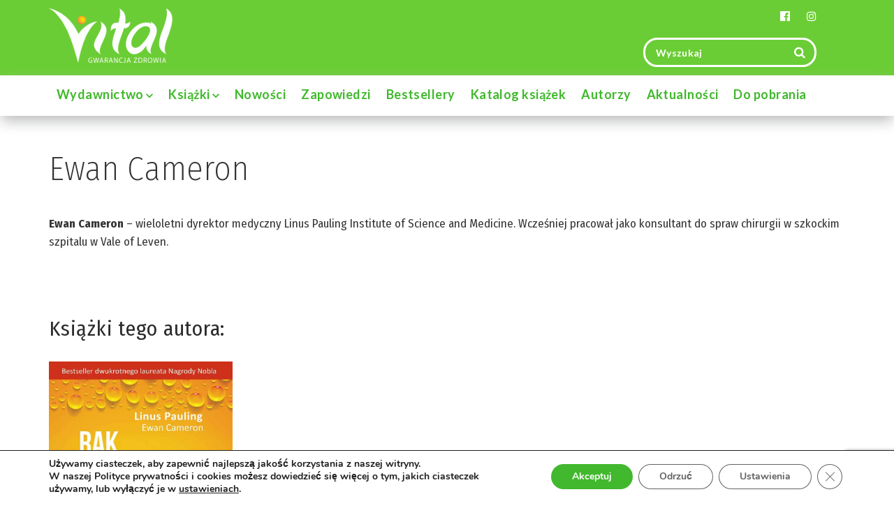

--- FILE ---
content_type: text/html; charset=UTF-8
request_url: https://wydawnictwovital.pl/autor/ewan-cameron/
body_size: 20416
content:
<!doctype html> <!--[if lt IE 7]><html class="ie6"><![endif]--> <!--[if IE 7]><html class="ie7"><![endif]--> <!--[if IE 8]><html class="ie8"><![endif]--> <!--[if IE 9]><html class="ie9"><![endif]--> <!--[if (gt IE 9)|!(IE)]><!--><html lang="pl-PL"> <!--<![endif]--><head><meta name="google-site-verification" content="g1G2-UAiBCycpIJNIkCkOzI2TgbkC_dvFOSbzo7wnI8" /><meta name="google-site-verification" content="2vl1b0IIUpgIOISs2vUGYOU_ZuGGcGN6HR7TNHdrO-c" /><meta charset="UTF-8"><meta http-equiv="X-UA-Compatible" content="IE=edge,chrome=1"><meta name="viewport" content="width=device-width, initial-scale=1"><meta name="msapplication-tap-highlight" content="no"><meta name="format-detection" content="telephone=no"><meta name="mobile-web-app-capable" content="yes"><meta name="application-name" content="Ewan Cameron - Wydawnictwo Vital"><link rel="icon" sizes="192x192" href="https://wydawnictwovital.pl/wp-content/themes/talizman/assets/icons/chrome-touch-icon-192x192.png"><meta name="apple-mobile-web-app-capable" content="yes"><meta name="apple-mobile-web-app-status-bar-style" content="black"><meta name="apple-mobile-web-app-title" content="Ewan Cameron - Wydawnictwo Vital"><link rel="apple-touch-icon" href="https://wydawnictwovital.pl/wp-content/themes/talizman/assets/icons/apple-touch-icon.png"><meta name="msapplication-TileImage" content="https://wydawnictwovital.pl/wp-content/themes/talizman/assets/icons/ms-touch-icon-144x144-precomposed.png"><meta name="msapplication-TileColor" content="#b5111c"><meta name="theme-color" content="#b5111c"><meta property="og:image" content="https://wydawnictwovital.pl/wp-content/themes/talizman/assets/images/rff-facebook.jpg"><meta property="og:url" content="https://wydawnictwovital.pl"><meta name="twitter:card" content="summary_large_image"><link rel="profile" href="https://gmpg.org/xfn/11"><meta name='robots' content='index, follow, max-image-preview:large, max-snippet:-1, max-video-preview:-1' /><style>img:is([sizes="auto" i], [sizes^="auto," i]) { contain-intrinsic-size: 3000px 1500px }</style> <script data-cfasync="false" data-pagespeed-no-defer>var gtm4wp_datalayer_name = "dataLayer";
	var dataLayer = dataLayer || [];

	const gtm4wp_scrollerscript_debugmode         = false;
	const gtm4wp_scrollerscript_callbacktime      = 100;
	const gtm4wp_scrollerscript_readerlocation    = 150;
	const gtm4wp_scrollerscript_contentelementid  = "content";
	const gtm4wp_scrollerscript_scannertime       = 60;</script> <link media="all" href="https://wydawnictwovital.pl/wp-content/cache/autoptimize/css/autoptimize_f945cb0105d403272d83d3379d244148.css" rel="stylesheet"><title>Ewan Cameron - Wydawnictwo Vital</title><link rel="canonical" href="https://wydawnictwovital.pl/autor/ewan-cameron/" /><meta property="og:locale" content="pl_PL" /><meta property="og:type" content="article" /><meta property="og:title" content="Ewan Cameron - Wydawnictwo Vital" /><meta property="og:url" content="https://wydawnictwovital.pl/autor/ewan-cameron/" /><meta property="og:site_name" content="Wydawnictwo Vital" /><meta name="twitter:card" content="summary_large_image" /> <script type="application/ld+json" class="yoast-schema-graph">{"@context":"https://schema.org","@graph":[{"@type":"CollectionPage","@id":"https://wydawnictwovital.pl/autor/ewan-cameron/","url":"https://wydawnictwovital.pl/autor/ewan-cameron/","name":"Ewan Cameron - Wydawnictwo Vital","isPartOf":{"@id":"https://wydawnictwovital.pl/#website"},"primaryImageOfPage":{"@id":"https://wydawnictwovital.pl/autor/ewan-cameron/#primaryimage"},"image":{"@id":"https://wydawnictwovital.pl/autor/ewan-cameron/#primaryimage"},"thumbnailUrl":"https://wydawnictwovital.pl/wp-content/uploads/2019/03/Rak-i-witamina-C-1.jpg","breadcrumb":{"@id":"https://wydawnictwovital.pl/autor/ewan-cameron/#breadcrumb"},"inLanguage":"pl-PL"},{"@type":"ImageObject","inLanguage":"pl-PL","@id":"https://wydawnictwovital.pl/autor/ewan-cameron/#primaryimage","url":"https://wydawnictwovital.pl/wp-content/uploads/2019/03/Rak-i-witamina-C-1.jpg","contentUrl":"https://wydawnictwovital.pl/wp-content/uploads/2019/03/Rak-i-witamina-C-1.jpg","width":800,"height":1164,"caption":"Rak i witamina C w świetle badań naukowych. Duże dawki witaminy C w profilaktyce i terapiach antynowotworowych Ewan Cameron Linus Pauling"},{"@type":"BreadcrumbList","@id":"https://wydawnictwovital.pl/autor/ewan-cameron/#breadcrumb","itemListElement":[{"@type":"ListItem","position":1,"name":"Strona główna","item":"https://wydawnictwovital.pl/"},{"@type":"ListItem","position":2,"name":"Ewan Cameron"}]},{"@type":"WebSite","@id":"https://wydawnictwovital.pl/#website","url":"https://wydawnictwovital.pl/","name":"Wydawnictwo Vital","description":"","publisher":{"@id":"https://wydawnictwovital.pl/#organization"},"potentialAction":[{"@type":"SearchAction","target":{"@type":"EntryPoint","urlTemplate":"https://wydawnictwovital.pl/?s={search_term_string}"},"query-input":{"@type":"PropertyValueSpecification","valueRequired":true,"valueName":"search_term_string"}}],"inLanguage":"pl-PL"},{"@type":"Organization","@id":"https://wydawnictwovital.pl/#organization","name":"Wydawnictwo Vital","url":"https://wydawnictwovital.pl/","logo":{"@type":"ImageObject","inLanguage":"pl-PL","@id":"https://wydawnictwovital.pl/#/schema/logo/image/","url":"https://wydawnictwovital.pl/wp-content/uploads/2018/01/Logo-Vital.jpg","contentUrl":"https://wydawnictwovital.pl/wp-content/uploads/2018/01/Logo-Vital.jpg","width":368,"height":167,"caption":"Wydawnictwo Vital"},"image":{"@id":"https://wydawnictwovital.pl/#/schema/logo/image/"},"sameAs":["https://www.facebook.com/wydawnictwovital/"]}]}</script> <link rel='dns-prefetch' href='//fonts.googleapis.com' /><link rel="alternate" type="application/rss+xml" title="Kanał Wydawnictwo Vital &raquo; Ewan Cameron Autor" href="https://wydawnictwovital.pl/autor/ewan-cameron/feed/" /><style id='classic-theme-styles-inline-css' type='text/css'>/*! This file is auto-generated */
.wp-block-button__link{color:#fff;background-color:#32373c;border-radius:9999px;box-shadow:none;text-decoration:none;padding:calc(.667em + 2px) calc(1.333em + 2px);font-size:1.125em}.wp-block-file__button{background:#32373c;color:#fff;text-decoration:none}</style><style id='global-styles-inline-css' type='text/css'>:root{--wp--preset--aspect-ratio--square: 1;--wp--preset--aspect-ratio--4-3: 4/3;--wp--preset--aspect-ratio--3-4: 3/4;--wp--preset--aspect-ratio--3-2: 3/2;--wp--preset--aspect-ratio--2-3: 2/3;--wp--preset--aspect-ratio--16-9: 16/9;--wp--preset--aspect-ratio--9-16: 9/16;--wp--preset--color--black: #000000;--wp--preset--color--cyan-bluish-gray: #abb8c3;--wp--preset--color--white: #ffffff;--wp--preset--color--pale-pink: #f78da7;--wp--preset--color--vivid-red: #cf2e2e;--wp--preset--color--luminous-vivid-orange: #ff6900;--wp--preset--color--luminous-vivid-amber: #fcb900;--wp--preset--color--light-green-cyan: #7bdcb5;--wp--preset--color--vivid-green-cyan: #00d084;--wp--preset--color--pale-cyan-blue: #8ed1fc;--wp--preset--color--vivid-cyan-blue: #0693e3;--wp--preset--color--vivid-purple: #9b51e0;--wp--preset--gradient--vivid-cyan-blue-to-vivid-purple: linear-gradient(135deg,rgba(6,147,227,1) 0%,rgb(155,81,224) 100%);--wp--preset--gradient--light-green-cyan-to-vivid-green-cyan: linear-gradient(135deg,rgb(122,220,180) 0%,rgb(0,208,130) 100%);--wp--preset--gradient--luminous-vivid-amber-to-luminous-vivid-orange: linear-gradient(135deg,rgba(252,185,0,1) 0%,rgba(255,105,0,1) 100%);--wp--preset--gradient--luminous-vivid-orange-to-vivid-red: linear-gradient(135deg,rgba(255,105,0,1) 0%,rgb(207,46,46) 100%);--wp--preset--gradient--very-light-gray-to-cyan-bluish-gray: linear-gradient(135deg,rgb(238,238,238) 0%,rgb(169,184,195) 100%);--wp--preset--gradient--cool-to-warm-spectrum: linear-gradient(135deg,rgb(74,234,220) 0%,rgb(151,120,209) 20%,rgb(207,42,186) 40%,rgb(238,44,130) 60%,rgb(251,105,98) 80%,rgb(254,248,76) 100%);--wp--preset--gradient--blush-light-purple: linear-gradient(135deg,rgb(255,206,236) 0%,rgb(152,150,240) 100%);--wp--preset--gradient--blush-bordeaux: linear-gradient(135deg,rgb(254,205,165) 0%,rgb(254,45,45) 50%,rgb(107,0,62) 100%);--wp--preset--gradient--luminous-dusk: linear-gradient(135deg,rgb(255,203,112) 0%,rgb(199,81,192) 50%,rgb(65,88,208) 100%);--wp--preset--gradient--pale-ocean: linear-gradient(135deg,rgb(255,245,203) 0%,rgb(182,227,212) 50%,rgb(51,167,181) 100%);--wp--preset--gradient--electric-grass: linear-gradient(135deg,rgb(202,248,128) 0%,rgb(113,206,126) 100%);--wp--preset--gradient--midnight: linear-gradient(135deg,rgb(2,3,129) 0%,rgb(40,116,252) 100%);--wp--preset--font-size--small: 13px;--wp--preset--font-size--medium: 20px;--wp--preset--font-size--large: 36px;--wp--preset--font-size--x-large: 42px;--wp--preset--spacing--20: 0.44rem;--wp--preset--spacing--30: 0.67rem;--wp--preset--spacing--40: 1rem;--wp--preset--spacing--50: 1.5rem;--wp--preset--spacing--60: 2.25rem;--wp--preset--spacing--70: 3.38rem;--wp--preset--spacing--80: 5.06rem;--wp--preset--shadow--natural: 6px 6px 9px rgba(0, 0, 0, 0.2);--wp--preset--shadow--deep: 12px 12px 50px rgba(0, 0, 0, 0.4);--wp--preset--shadow--sharp: 6px 6px 0px rgba(0, 0, 0, 0.2);--wp--preset--shadow--outlined: 6px 6px 0px -3px rgba(255, 255, 255, 1), 6px 6px rgba(0, 0, 0, 1);--wp--preset--shadow--crisp: 6px 6px 0px rgba(0, 0, 0, 1);}:where(.is-layout-flex){gap: 0.5em;}:where(.is-layout-grid){gap: 0.5em;}body .is-layout-flex{display: flex;}.is-layout-flex{flex-wrap: wrap;align-items: center;}.is-layout-flex > :is(*, div){margin: 0;}body .is-layout-grid{display: grid;}.is-layout-grid > :is(*, div){margin: 0;}:where(.wp-block-columns.is-layout-flex){gap: 2em;}:where(.wp-block-columns.is-layout-grid){gap: 2em;}:where(.wp-block-post-template.is-layout-flex){gap: 1.25em;}:where(.wp-block-post-template.is-layout-grid){gap: 1.25em;}.has-black-color{color: var(--wp--preset--color--black) !important;}.has-cyan-bluish-gray-color{color: var(--wp--preset--color--cyan-bluish-gray) !important;}.has-white-color{color: var(--wp--preset--color--white) !important;}.has-pale-pink-color{color: var(--wp--preset--color--pale-pink) !important;}.has-vivid-red-color{color: var(--wp--preset--color--vivid-red) !important;}.has-luminous-vivid-orange-color{color: var(--wp--preset--color--luminous-vivid-orange) !important;}.has-luminous-vivid-amber-color{color: var(--wp--preset--color--luminous-vivid-amber) !important;}.has-light-green-cyan-color{color: var(--wp--preset--color--light-green-cyan) !important;}.has-vivid-green-cyan-color{color: var(--wp--preset--color--vivid-green-cyan) !important;}.has-pale-cyan-blue-color{color: var(--wp--preset--color--pale-cyan-blue) !important;}.has-vivid-cyan-blue-color{color: var(--wp--preset--color--vivid-cyan-blue) !important;}.has-vivid-purple-color{color: var(--wp--preset--color--vivid-purple) !important;}.has-black-background-color{background-color: var(--wp--preset--color--black) !important;}.has-cyan-bluish-gray-background-color{background-color: var(--wp--preset--color--cyan-bluish-gray) !important;}.has-white-background-color{background-color: var(--wp--preset--color--white) !important;}.has-pale-pink-background-color{background-color: var(--wp--preset--color--pale-pink) !important;}.has-vivid-red-background-color{background-color: var(--wp--preset--color--vivid-red) !important;}.has-luminous-vivid-orange-background-color{background-color: var(--wp--preset--color--luminous-vivid-orange) !important;}.has-luminous-vivid-amber-background-color{background-color: var(--wp--preset--color--luminous-vivid-amber) !important;}.has-light-green-cyan-background-color{background-color: var(--wp--preset--color--light-green-cyan) !important;}.has-vivid-green-cyan-background-color{background-color: var(--wp--preset--color--vivid-green-cyan) !important;}.has-pale-cyan-blue-background-color{background-color: var(--wp--preset--color--pale-cyan-blue) !important;}.has-vivid-cyan-blue-background-color{background-color: var(--wp--preset--color--vivid-cyan-blue) !important;}.has-vivid-purple-background-color{background-color: var(--wp--preset--color--vivid-purple) !important;}.has-black-border-color{border-color: var(--wp--preset--color--black) !important;}.has-cyan-bluish-gray-border-color{border-color: var(--wp--preset--color--cyan-bluish-gray) !important;}.has-white-border-color{border-color: var(--wp--preset--color--white) !important;}.has-pale-pink-border-color{border-color: var(--wp--preset--color--pale-pink) !important;}.has-vivid-red-border-color{border-color: var(--wp--preset--color--vivid-red) !important;}.has-luminous-vivid-orange-border-color{border-color: var(--wp--preset--color--luminous-vivid-orange) !important;}.has-luminous-vivid-amber-border-color{border-color: var(--wp--preset--color--luminous-vivid-amber) !important;}.has-light-green-cyan-border-color{border-color: var(--wp--preset--color--light-green-cyan) !important;}.has-vivid-green-cyan-border-color{border-color: var(--wp--preset--color--vivid-green-cyan) !important;}.has-pale-cyan-blue-border-color{border-color: var(--wp--preset--color--pale-cyan-blue) !important;}.has-vivid-cyan-blue-border-color{border-color: var(--wp--preset--color--vivid-cyan-blue) !important;}.has-vivid-purple-border-color{border-color: var(--wp--preset--color--vivid-purple) !important;}.has-vivid-cyan-blue-to-vivid-purple-gradient-background{background: var(--wp--preset--gradient--vivid-cyan-blue-to-vivid-purple) !important;}.has-light-green-cyan-to-vivid-green-cyan-gradient-background{background: var(--wp--preset--gradient--light-green-cyan-to-vivid-green-cyan) !important;}.has-luminous-vivid-amber-to-luminous-vivid-orange-gradient-background{background: var(--wp--preset--gradient--luminous-vivid-amber-to-luminous-vivid-orange) !important;}.has-luminous-vivid-orange-to-vivid-red-gradient-background{background: var(--wp--preset--gradient--luminous-vivid-orange-to-vivid-red) !important;}.has-very-light-gray-to-cyan-bluish-gray-gradient-background{background: var(--wp--preset--gradient--very-light-gray-to-cyan-bluish-gray) !important;}.has-cool-to-warm-spectrum-gradient-background{background: var(--wp--preset--gradient--cool-to-warm-spectrum) !important;}.has-blush-light-purple-gradient-background{background: var(--wp--preset--gradient--blush-light-purple) !important;}.has-blush-bordeaux-gradient-background{background: var(--wp--preset--gradient--blush-bordeaux) !important;}.has-luminous-dusk-gradient-background{background: var(--wp--preset--gradient--luminous-dusk) !important;}.has-pale-ocean-gradient-background{background: var(--wp--preset--gradient--pale-ocean) !important;}.has-electric-grass-gradient-background{background: var(--wp--preset--gradient--electric-grass) !important;}.has-midnight-gradient-background{background: var(--wp--preset--gradient--midnight) !important;}.has-small-font-size{font-size: var(--wp--preset--font-size--small) !important;}.has-medium-font-size{font-size: var(--wp--preset--font-size--medium) !important;}.has-large-font-size{font-size: var(--wp--preset--font-size--large) !important;}.has-x-large-font-size{font-size: var(--wp--preset--font-size--x-large) !important;}
:where(.wp-block-post-template.is-layout-flex){gap: 1.25em;}:where(.wp-block-post-template.is-layout-grid){gap: 1.25em;}
:where(.wp-block-columns.is-layout-flex){gap: 2em;}:where(.wp-block-columns.is-layout-grid){gap: 2em;}
:root :where(.wp-block-pullquote){font-size: 1.5em;line-height: 1.6;}</style><link rel='stylesheet' id='google-fonts-lato-css' href='https://fonts.googleapis.com/css?family=Lato%3A100%2C300%2C400%2C700%2C900&#038;subset=latin-ext&#038;display=swap&#038;ver=6.7.4' type='text/css' media='all' /><link rel='stylesheet' id='google-fonts-fira-sans-css' href='https://fonts.googleapis.com/css?family=Fira+Sans+Condensed%3A100%2C200%2C300%2C400%2C400i%2C500%2C600%2C700%2C800%2C900&#038;subset=latin-ext&#038;display=swap&#038;ver=6.7.4' type='text/css' media='all' /><style id='moove_gdpr_frontend-inline-css' type='text/css'>#moove_gdpr_cookie_info_bar .moove-gdpr-info-bar-container .moove-gdpr-info-bar-content a.mgbutton.moove-gdpr-infobar-reject-btn, 
				#moove_gdpr_cookie_info_bar .moove-gdpr-info-bar-container .moove-gdpr-info-bar-content button.mgbutton.moove-gdpr-infobar-reject-btn {
					background-color: transparent;
				   box-shadow: inset 0 0 0 1px currentColor;
				   opacity: .7;
				   color: #202020;
				}

				#moove_gdpr_cookie_info_bar .moove-gdpr-info-bar-container .moove-gdpr-info-bar-content a.mgbutton.moove-gdpr-infobar-reject-btn:hover, 
				#moove_gdpr_cookie_info_bar .moove-gdpr-info-bar-container .moove-gdpr-info-bar-content button.mgbutton.moove-gdpr-infobar-reject-btn:hover {
					background-color: #202020;
					box-shadow: none;
					color: #fff;
					opacity: 1;
				}

				#moove_gdpr_cookie_info_bar:not(.gdpr-full-screen-infobar).moove-gdpr-dark-scheme .moove-gdpr-info-bar-container .moove-gdpr-info-bar-content a.mgbutton.moove-gdpr-infobar-reject-btn, #moove_gdpr_cookie_info_bar:not(.gdpr-full-screen-infobar).moove-gdpr-dark-scheme .moove-gdpr-info-bar-container .moove-gdpr-info-bar-content button.mgbutton.moove-gdpr-infobar-reject-btn {
					background-color: transparent;
				   box-shadow: inset 0 0 0 1px currentColor;
				   opacity: .7;
				   color: #fff;
				}

				#moove_gdpr_cookie_info_bar:not(.gdpr-full-screen-infobar).moove-gdpr-dark-scheme .moove-gdpr-info-bar-container .moove-gdpr-info-bar-content a.mgbutton.moove-gdpr-infobar-reject-btn:hover, #moove_gdpr_cookie_info_bar:not(.gdpr-full-screen-infobar).moove-gdpr-dark-scheme .moove-gdpr-info-bar-container .moove-gdpr-info-bar-content button.mgbutton.moove-gdpr-infobar-reject-btn:hover {
					box-shadow: none;
				   opacity: 1;
				   color: #202020;
				   background-color: #fff;
				}
			#moove_gdpr_cookie_modal,#moove_gdpr_cookie_info_bar,.gdpr_cookie_settings_shortcode_content{font-family:Nunito,sans-serif}#moove_gdpr_save_popup_settings_button{background-color:#373737;color:#fff}#moove_gdpr_save_popup_settings_button:hover{background-color:#000}#moove_gdpr_cookie_info_bar .moove-gdpr-info-bar-container .moove-gdpr-info-bar-content a.mgbutton,#moove_gdpr_cookie_info_bar .moove-gdpr-info-bar-container .moove-gdpr-info-bar-content button.mgbutton{background-color:#41b82d}#moove_gdpr_cookie_modal .moove-gdpr-modal-content .moove-gdpr-modal-footer-content .moove-gdpr-button-holder a.mgbutton,#moove_gdpr_cookie_modal .moove-gdpr-modal-content .moove-gdpr-modal-footer-content .moove-gdpr-button-holder button.mgbutton,.gdpr_cookie_settings_shortcode_content .gdpr-shr-button.button-green{background-color:#41b82d;border-color:#41b82d}#moove_gdpr_cookie_modal .moove-gdpr-modal-content .moove-gdpr-modal-footer-content .moove-gdpr-button-holder a.mgbutton:hover,#moove_gdpr_cookie_modal .moove-gdpr-modal-content .moove-gdpr-modal-footer-content .moove-gdpr-button-holder button.mgbutton:hover,.gdpr_cookie_settings_shortcode_content .gdpr-shr-button.button-green:hover{background-color:#fff;color:#41b82d}#moove_gdpr_cookie_modal .moove-gdpr-modal-content .moove-gdpr-modal-close i,#moove_gdpr_cookie_modal .moove-gdpr-modal-content .moove-gdpr-modal-close span.gdpr-icon{background-color:#41b82d;border:1px solid #41b82d}#moove_gdpr_cookie_info_bar span.change-settings-button.focus-g,#moove_gdpr_cookie_info_bar span.change-settings-button:focus,#moove_gdpr_cookie_info_bar button.change-settings-button.focus-g,#moove_gdpr_cookie_info_bar button.change-settings-button:focus{-webkit-box-shadow:0 0 1px 3px #41b82d;-moz-box-shadow:0 0 1px 3px #41b82d;box-shadow:0 0 1px 3px #41b82d}#moove_gdpr_cookie_modal .moove-gdpr-modal-content .moove-gdpr-modal-close i:hover,#moove_gdpr_cookie_modal .moove-gdpr-modal-content .moove-gdpr-modal-close span.gdpr-icon:hover,#moove_gdpr_cookie_info_bar span[data-href]>u.change-settings-button{color:#41b82d}#moove_gdpr_cookie_modal .moove-gdpr-modal-content .moove-gdpr-modal-left-content #moove-gdpr-menu li.menu-item-selected a span.gdpr-icon,#moove_gdpr_cookie_modal .moove-gdpr-modal-content .moove-gdpr-modal-left-content #moove-gdpr-menu li.menu-item-selected button span.gdpr-icon{color:inherit}#moove_gdpr_cookie_modal .moove-gdpr-modal-content .moove-gdpr-modal-left-content #moove-gdpr-menu li a span.gdpr-icon,#moove_gdpr_cookie_modal .moove-gdpr-modal-content .moove-gdpr-modal-left-content #moove-gdpr-menu li button span.gdpr-icon{color:inherit}#moove_gdpr_cookie_modal .gdpr-acc-link{line-height:0;font-size:0;color:transparent;position:absolute}#moove_gdpr_cookie_modal .moove-gdpr-modal-content .moove-gdpr-modal-close:hover i,#moove_gdpr_cookie_modal .moove-gdpr-modal-content .moove-gdpr-modal-left-content #moove-gdpr-menu li a,#moove_gdpr_cookie_modal .moove-gdpr-modal-content .moove-gdpr-modal-left-content #moove-gdpr-menu li button,#moove_gdpr_cookie_modal .moove-gdpr-modal-content .moove-gdpr-modal-left-content #moove-gdpr-menu li button i,#moove_gdpr_cookie_modal .moove-gdpr-modal-content .moove-gdpr-modal-left-content #moove-gdpr-menu li a i,#moove_gdpr_cookie_modal .moove-gdpr-modal-content .moove-gdpr-tab-main .moove-gdpr-tab-main-content a:hover,#moove_gdpr_cookie_info_bar.moove-gdpr-dark-scheme .moove-gdpr-info-bar-container .moove-gdpr-info-bar-content a.mgbutton:hover,#moove_gdpr_cookie_info_bar.moove-gdpr-dark-scheme .moove-gdpr-info-bar-container .moove-gdpr-info-bar-content button.mgbutton:hover,#moove_gdpr_cookie_info_bar.moove-gdpr-dark-scheme .moove-gdpr-info-bar-container .moove-gdpr-info-bar-content a:hover,#moove_gdpr_cookie_info_bar.moove-gdpr-dark-scheme .moove-gdpr-info-bar-container .moove-gdpr-info-bar-content button:hover,#moove_gdpr_cookie_info_bar.moove-gdpr-dark-scheme .moove-gdpr-info-bar-container .moove-gdpr-info-bar-content span.change-settings-button:hover,#moove_gdpr_cookie_info_bar.moove-gdpr-dark-scheme .moove-gdpr-info-bar-container .moove-gdpr-info-bar-content button.change-settings-button:hover,#moove_gdpr_cookie_info_bar.moove-gdpr-dark-scheme .moove-gdpr-info-bar-container .moove-gdpr-info-bar-content u.change-settings-button:hover,#moove_gdpr_cookie_info_bar span[data-href]>u.change-settings-button,#moove_gdpr_cookie_info_bar.moove-gdpr-dark-scheme .moove-gdpr-info-bar-container .moove-gdpr-info-bar-content a.mgbutton.focus-g,#moove_gdpr_cookie_info_bar.moove-gdpr-dark-scheme .moove-gdpr-info-bar-container .moove-gdpr-info-bar-content button.mgbutton.focus-g,#moove_gdpr_cookie_info_bar.moove-gdpr-dark-scheme .moove-gdpr-info-bar-container .moove-gdpr-info-bar-content a.focus-g,#moove_gdpr_cookie_info_bar.moove-gdpr-dark-scheme .moove-gdpr-info-bar-container .moove-gdpr-info-bar-content button.focus-g,#moove_gdpr_cookie_info_bar.moove-gdpr-dark-scheme .moove-gdpr-info-bar-container .moove-gdpr-info-bar-content a.mgbutton:focus,#moove_gdpr_cookie_info_bar.moove-gdpr-dark-scheme .moove-gdpr-info-bar-container .moove-gdpr-info-bar-content button.mgbutton:focus,#moove_gdpr_cookie_info_bar.moove-gdpr-dark-scheme .moove-gdpr-info-bar-container .moove-gdpr-info-bar-content a:focus,#moove_gdpr_cookie_info_bar.moove-gdpr-dark-scheme .moove-gdpr-info-bar-container .moove-gdpr-info-bar-content button:focus,#moove_gdpr_cookie_info_bar.moove-gdpr-dark-scheme .moove-gdpr-info-bar-container .moove-gdpr-info-bar-content span.change-settings-button.focus-g,span.change-settings-button:focus,button.change-settings-button.focus-g,button.change-settings-button:focus,#moove_gdpr_cookie_info_bar.moove-gdpr-dark-scheme .moove-gdpr-info-bar-container .moove-gdpr-info-bar-content u.change-settings-button.focus-g,#moove_gdpr_cookie_info_bar.moove-gdpr-dark-scheme .moove-gdpr-info-bar-container .moove-gdpr-info-bar-content u.change-settings-button:focus{color:#41b82d}#moove_gdpr_cookie_modal.gdpr_lightbox-hide{display:none}</style> <script type="text/javascript" src="https://wydawnictwovital.pl/wp-includes/js/jquery/jquery.min.js?ver=3.7.1" id="jquery-core-js"></script> <script type="text/javascript" src="https://wydawnictwovital.pl/wp-includes/js/jquery/jquery-migrate.min.js?ver=3.4.1" id="jquery-migrate-js"></script> <script type="text/javascript" src="https://wydawnictwovital.pl/wp-content/cache/autoptimize/js/autoptimize_single_070a12458ed43e10ecdc3c90ed286af5.js?ver=1.20.3" id="gtm4wp-scroll-tracking-js"></script> <script type="text/javascript" id="foobox-free-min-js-before">/* Run FooBox FREE (v2.7.34) */
var FOOBOX = window.FOOBOX = {
	ready: true,
	disableOthers: false,
	o: {wordpress: { enabled: true }, fitToScreen:true, showCount:false, captions: { dataTitle: ["captionTitle","title","enviraCaption"], dataDesc: ["captionDesc","description"] }, rel: '', excludes:'.fbx-link,.nofoobox,.nolightbox,a[href*="pinterest.com/pin/create/button/"]', affiliate : { enabled: false }, error: "Could not load the item"},
	selectors: [
		".foobox"
	],
	pre: function( $ ){
		// Custom JavaScript (Pre)
		
	},
	post: function( $ ){
		// Custom JavaScript (Post)
		
		// Custom Captions Code
		
	},
	custom: function( $ ){
		// Custom Extra JS
		
	}
};</script> <script type="text/javascript" src="https://wydawnictwovital.pl/wp-content/plugins/foobox-image-lightbox/free/js/foobox.free.min.js?ver=2.7.34" id="foobox-free-min-js"></script> <link rel="https://api.w.org/" href="https://wydawnictwovital.pl/wp-json/" /><link rel="alternate" title="JSON" type="application/json" href="https://wydawnictwovital.pl/wp-json/wp/v2/autor/1912" /><link rel="EditURI" type="application/rsd+xml" title="RSD" href="https://wydawnictwovital.pl/xmlrpc.php?rsd" /><meta name="generator" content="WordPress 6.7.4" /> <script type="text/javascript">(function(url){
	if(/(?:Chrome\/26\.0\.1410\.63 Safari\/537\.31|WordfenceTestMonBot)/.test(navigator.userAgent)){ return; }
	var addEvent = function(evt, handler) {
		if (window.addEventListener) {
			document.addEventListener(evt, handler, false);
		} else if (window.attachEvent) {
			document.attachEvent('on' + evt, handler);
		}
	};
	var removeEvent = function(evt, handler) {
		if (window.removeEventListener) {
			document.removeEventListener(evt, handler, false);
		} else if (window.detachEvent) {
			document.detachEvent('on' + evt, handler);
		}
	};
	var evts = 'contextmenu dblclick drag dragend dragenter dragleave dragover dragstart drop keydown keypress keyup mousedown mousemove mouseout mouseover mouseup mousewheel scroll'.split(' ');
	var logHuman = function() {
		if (window.wfLogHumanRan) { return; }
		window.wfLogHumanRan = true;
		var wfscr = document.createElement('script');
		wfscr.type = 'text/javascript';
		wfscr.async = true;
		wfscr.src = url + '&r=' + Math.random();
		(document.getElementsByTagName('head')[0]||document.getElementsByTagName('body')[0]).appendChild(wfscr);
		for (var i = 0; i < evts.length; i++) {
			removeEvent(evts[i], logHuman);
		}
	};
	for (var i = 0; i < evts.length; i++) {
		addEvent(evts[i], logHuman);
	}
})('//wydawnictwovital.pl/?wordfence_lh=1&hid=62DEFCD7E6DBD3D9075D38FFE90F5E07');</script> 
 <script data-cfasync="false" data-pagespeed-no-defer>var dataLayer_content = {"pageTitle":"Ewan Cameron - Wydawnictwo Vital","pagePostType":"ksiazki","pagePostType2":"tax-ksiazki","pageCategory":[],"postCountOnPage":1,"postCountTotal":1};
	dataLayer.push( dataLayer_content );</script> <script data-cfasync="false">(function(w,d,s,l,i){w[l]=w[l]||[];w[l].push({'gtm.start':
new Date().getTime(),event:'gtm.js'});var f=d.getElementsByTagName(s)[0],
j=d.createElement(s),dl=l!='dataLayer'?'&l='+l:'';j.async=true;j.src=
'//www.googletagmanager.com/gtm.js?id='+i+dl;f.parentNode.insertBefore(j,f);
})(window,document,'script','dataLayer','GTM-5WGMKVG');</script> <style>.nav__item--dropdown > div > ul {
			padding: 0;
		}
		ul.kategorie > li {
			position: relative;
		}
		ul.kategorie > li > a > span > svg {
			float: right;
			width: 12px;
			fill: #41B82D;
		}
		ul.kategorie ul {
			position: absolute;
			top: 0;
			left: 100%;
			background-color: #fff;
    		padding-inline-start: 0;
			/* text-transform: capitalize; */
		}
		@media (max-width: 991px) {
			ul.kategorie > li > a > span > svg {
				transform: rotate(90deg);
			}
			ul.kategorie ul {
				position: initial;
				/* text-transform: capitalize; */
			}
			ul.kategorie ul > li > a {
				padding: 15px 15px 15px 50px !important;
			}
			ul.nav__dropdown > li > a {
				padding: 15px 15px 15px 30px !important;
			}
			#header-menu li {
				position: relative;
			}
			#header-menu > li > a > span, ul.kategorie li > a > span {
				position: absolute;
				right: 0;
				top: 0;
				display: block;
				width: 54px;
				height: 54px;
			    padding: 20px;
			}
			#header-menu span > svg {
				width: 12px !important;
			}
		}
		ul.kategorie > li > a {
			padding-right: 8px !important;
		}		
		ul.nav__dropdown li > a {
			display: block;
		}
		ul.kategorie li {
			min-width: 170px;
		}
		ul.kategorie ul > li {
		    list-style-type: none;
		}
		#header-menu > li > a > span > svg {
			vertical-align: middle;
			width: 10px;
			fill: #41B82D;
			transform: rotate(90deg);
		}		
		/* .nav>li>a:focus {background:none}

		@media (min-width: 768px) {
			#nav .navbar li:hover ul.dropdown-menu {visibility: visible;display:block!important}
			#nav .navbar li span {display:none}
		} */
		.rotate {
    		-webkit-transform: rotate(270) !important;
			-moz-transform: rotate(270) !important;
			-ms-transform: rotate(270) !important;
			-o-transform: rotate(270) !important;
			transform: rotate(270deg) !important;
		}</style><meta name="onesignal" content="wordpress-plugin"/> <script>window.OneSignalDeferred = window.OneSignalDeferred || [];

      OneSignalDeferred.push(function(OneSignal) {
        var oneSignal_options = {};
        window._oneSignalInitOptions = oneSignal_options;

        oneSignal_options['serviceWorkerParam'] = { scope: '/' };
oneSignal_options['serviceWorkerPath'] = 'OneSignalSDKWorker.js.php';

        OneSignal.Notifications.setDefaultUrl("https://wydawnictwovital.pl");

        oneSignal_options['wordpress'] = true;
oneSignal_options['appId'] = '2ea4280e-79ab-4ee8-9906-fcad92560ca7';
oneSignal_options['allowLocalhostAsSecureOrigin'] = true;
oneSignal_options['welcomeNotification'] = { };
oneSignal_options['welcomeNotification']['title'] = "Wydawnictwo Vital";
oneSignal_options['welcomeNotification']['message'] = "Dziękujemy za zapisanie się!";
oneSignal_options['path'] = "https://wydawnictwovital.pl/wp-content/plugins/onesignal-free-web-push-notifications/sdk_files/";
oneSignal_options['promptOptions'] = { };
oneSignal_options['promptOptions']['actionMessage'] = "Chcemy pokazywać Ci najnowsze artykuły i powiadomienia.";
oneSignal_options['promptOptions']['exampleNotificationTitleDesktop'] = "To jest przykładowe powiadomienie";
oneSignal_options['promptOptions']['exampleNotificationMessageDesktop'] = "Powiadomienia będą pojawiały się na pulpicie";
oneSignal_options['promptOptions']['exampleNotificationTitleMobile'] = "Przykładowe powiadomienie";
oneSignal_options['promptOptions']['exampleNotificationMessageMobile'] = "Powiadomienia będą przychodziły na Twoje urządzienie";
oneSignal_options['promptOptions']['exampleNotificationCaption'] = "(możesz wypisać się w każdej chwili)";
oneSignal_options['promptOptions']['acceptButtonText'] = "Zgadzam się";
oneSignal_options['promptOptions']['cancelButtonText'] = "Nie, dziękuję";
oneSignal_options['promptOptions']['siteName'] = "Wydawnictwo Vital";
oneSignal_options['promptOptions']['autoAcceptTitle'] = "Kliknij 'Zgadzam się'";
oneSignal_options['notifyButton'] = { };
oneSignal_options['notifyButton']['enable'] = true;
oneSignal_options['notifyButton']['position'] = 'bottom-right';
oneSignal_options['notifyButton']['theme'] = 'default';
oneSignal_options['notifyButton']['size'] = 'small';
oneSignal_options['notifyButton']['showCredit'] = false;
oneSignal_options['notifyButton']['text'] = {};
oneSignal_options['notifyButton']['text']['tip.state.unsubscribed'] = 'Zapisz się na powiadomienia';
oneSignal_options['notifyButton']['text']['tip.state.subscribed'] = 'Jesteś zapisany na powiadomienia';
oneSignal_options['notifyButton']['text']['tip.state.blocked'] = 'Powiadomienia są zablokowane';
oneSignal_options['notifyButton']['text']['message.action.subscribed'] = 'Dziękujemy za zapisanie się!';
oneSignal_options['notifyButton']['text']['message.action.resubscribed'] = 'Jesteś już zapisany na powiadomienia';
oneSignal_options['notifyButton']['text']['message.action.unsubscribed'] = 'Nie będziesz już otrzymywać powiadomień';
oneSignal_options['notifyButton']['text']['dialog.main.title'] = 'Zarządzaj powiadomieniami strony';
oneSignal_options['notifyButton']['text']['dialog.main.button.subscribe'] = 'ZAPISZ SIĘ';
oneSignal_options['notifyButton']['text']['dialog.main.button.unsubscribe'] = 'WYPISZ SIĘ';
oneSignal_options['notifyButton']['text']['dialog.blocked.title'] = 'Odblokuj powiadomienia';
oneSignal_options['notifyButton']['text']['dialog.blocked.message'] = 'Podążaj za wskazówkami by uaktywnić powiadomienia:';
              OneSignal.init(window._oneSignalInitOptions);
              OneSignal.Slidedown.promptPush()      });

      function documentInitOneSignal() {
        var oneSignal_elements = document.getElementsByClassName("OneSignal-prompt");

        var oneSignalLinkClickHandler = function(event) { OneSignal.Notifications.requestPermission(); event.preventDefault(); };        for(var i = 0; i < oneSignal_elements.length; i++)
          oneSignal_elements[i].addEventListener('click', oneSignalLinkClickHandler, false);
      }

      if (document.readyState === 'complete') {
           documentInitOneSignal();
      }
      else {
           window.addEventListener("load", function(event){
               documentInitOneSignal();
          });
      }</script> <link rel="icon" href="https://wydawnictwovital.pl/wp-content/uploads/2018/01/cropped-fav-32x32.png" sizes="32x32" /><link rel="icon" href="https://wydawnictwovital.pl/wp-content/uploads/2018/01/cropped-fav-192x192.png" sizes="192x192" /><link rel="apple-touch-icon" href="https://wydawnictwovital.pl/wp-content/uploads/2018/01/cropped-fav-180x180.png" /><meta name="msapplication-TileImage" content="https://wydawnictwovital.pl/wp-content/uploads/2018/01/cropped-fav-270x270.png" /><style type="text/css" id="wp-custom-css">/*
Tutaj możesz dodać własny CSS.

Naciśnij ikonkę pomocy, żeby dowiedzieć się więcej.
 */



 .site .ares.tparrows {
    z-index: 16000;
  }
  
  
  .header__bottom .navbar-nav, 
  #menu-item-3643
  {
    z-index:10;
  }
  @media (max-width: 1199px) and (min-width: 520px) {
    #menu-item-3425 {
      display:none;
    }
  
  }
  
  
  article a {
    color: #892890;
  }
  .author-no-avatar {
    background-image: url("/wp-content/themes/talizman/assets/images/author-avatar.png");
    background-repeat: no-repeat;
    padding-bottom: 100%;
    background-color: #f5f5f5;
    background-size: 75%;
    background-position: center;
  }
  
  .author__short-desc {
    font-size: 18px;
    line-height: 1.2;
  }
  
  input.cp-input.cp-textfield, input.cp-input.cp-email {
    color: #c2c2c2;
  }
  div#wpcf7-f4-o1 {
    display: none;
  }
  .cp-form-field.col-md-6.col-lg-6.col-sm-6.col-xs-12 {
    min-width: 288px;
  }
  .cp-submit.btn-subscribe.cp_responsive.cp-btn-flat.smile-animated {
  
    margin-left: 90px;
  
  }
  span.cp_responsive.cp_font {
    font-weight: 800;
  }
  .cp-form-container input:focus:not([type=radio]):not([type=checkbox]):not([type=range]), .cp-form-container textarea:focus {
    border-color: #c2c2c2!important;
    box-shadow: 0 !important;
  }
  .cp-info-bar input:hover, .footer__input input:focus {
    border-radius: 0!important;
    outline: 2px solid #c2c2c2!important;
  }
  input.cp-input.cp-textfield, input.cp-input.cp-email {
    width: 268px;
    height: 52px;
    background-color: transparent;
    border-radius: 50px;
    border: 2px solid #c2c2c2;
    margin-left: 2px;
    margin-right: 2px;
    padding-left: 25px;
    transition: .6s;
  }
  .cp-submit.btn-subscribe.cp_responsive.cp-btn-flat.smile-animated {
    height: 52px;
    background-color: #8a288f;
    color: #fff;
    border-radius: 50px;
    text-transform: uppercase;
  
    font-size: 18px;
    font-weight: 700;
    letter-spacing: 0.025em;
    border: none;
    transition: .6s;
    max-width: 175px;
    padding: 13px;
  }
  
  #header-menu .nav__dropdown .nav__dropdown-item a {
    font-size: 16px;
    padding: 8px 14px;
  }
  .cp-info-bar-msg {
    font-weight: 300;
    font-size: 20px;
    color: #343434;
    letter-spacing: 0.025em;
    line-height: 30px;
    padding-bottom: 15px;
  }
  
  .cp-info-bar input {
    width:268px;
    height:52px;
    background-color:transparent;
    border-radius:50px;
    border:2px solid #c2c2c2;
    margin-left:2px;
    margin-right:2px;
    padding-left:25px;
    transition:.6s
  }
  .cp-info-bar input::-webkit-input-placeholder {
    font-size:14px;
    color:#b0b0b0;
    letter-spacing:0.025em
  }
  .cp-info-bar input:-moz-placeholder {
    font-size:14px;
    color:#b0b0b0;
    letter-spacing:0.025em
  }
  .cp-info-bar input::-moz-placeholder {
    font-size:14px;
    color:#b0b0b0;
    letter-spacing:0.025em
  }
  .footer-newsletter input:-ms-input-placeholder {
    font-size:14px;
    color:#b0b0b0;
    letter-spacing:0.025em
  }
  .cp-info-bar input:hover,.footer__input input:focus {
    outline:none;
    border-color:#9c9c9c
  }
  .footer__input input:hover::-webkit-input-placeholder,.footer__input input:focus::-webkit-input-placeholder {
    color:#9c9c9c
  }
  .cp-info-bar input:hover:-moz-placeholder,.footer__input input:focus:-moz-placeholder {
    color:#9c9c9c
  }
  .cp-info-bar input:hover::-moz-placeholder,.cp-info-bar input:focus::-moz-placeholder {
    color:#9c9c9c
  }
  .cp-info-bar input:hover:-ms-input-placeholder,.cp-info-bar input:focus:-ms-input-placeholder {
    color:#9c9c9c
  }
  .cp-info-bar input:active,.fcp-info-bar input:focus {
    border-radius:0
  }
  @media (max-width: 600px) {
    .cp-info-bar input {
      display:block;
      margin-top:20px;
      width:100%
    }
  }
  .footer__btn {
    display:inline-block;
    padding:10px
  }
  @media (max-width: 767px) {
    .cp-info-bar .cp-form-container .cp-form-layout-3, .cp-info-bar .cp-form-container .cp-form-layout-3 .cp-all-inputs-wrap {
      -webkit-box-pack: center;
      -webkit-justify-content: center;
      -ms-flex-pack: center;
      justify-content: center;
      display: block!important;
      /* display: -webkit-flex!important; */
      display: -ms-flexbox!important;
      /* display: flex!important; */
    }
    .ib-form-container .cp-email, .ib-form-container .cp-name {
      text-align: left!important;
    }
    .cp-submit.btn-subscribe.cp_responsive.cp-btn-flat.smile-animated {
     margin: 0 auto;
    }
    .footer__btn {
      text-align:center
    }
  }
  .footer-newsletter button {
    height:52px;
    background-color:#8a288f;
    color:#fff;
    border-radius:50px;
    text-transform:uppercase;
    padding:0 45px;
    font-size:18px;
    font-weight:700;
    letter-spacing:0.025em;
    border:none;
    transition:.6s
  }
  .footer__btn button:before {
    background-color:rgba(255,255,255,0.2)
  }
  .footer__btn button:hover,.footer__btn button:focus {
    outline:none
  }
  .footer__btn button:active,.footer__btn button:focus {
    border-radius:0
  }
  @media (max-width: 991px) {
    .footer__btn {
      margin-top:20px
    }
  }
  
  .kontakt__formularz input, .kontakt__formularz textarea {
      text-transform:none;
  }
  
  /* vvv kolory do vital vvv */
  .header__bottom .navbar-nav li a,
  .bestsellery__btn, .zapowiedzi__btn, .aktualnosci__btn, .bestsellery__btn, .zapowiedzi__btn, .aktualnosci__btn
  {
      color: #41B82D;
  }
  
  .bestsellery__btn:focus, .zapowiedzi__btn:focus, .aktualnosci__btn:focus, .bestsellery__btn:hover, .zapowiedzi__btn:hover, .aktualnosci__btn:hover {
      color: #387830;
  }
  
  .header__bottom .navbar-nav li a:hover {
      background-color: rgba(108, 204, 55, 0.2)
  }
  
  .zapowiedzi {
      background-color: #D5ECD0;
  }
  
  .zapowiedzi__wyroz {
      background-color: #A4DB8A;
  }
  
  .zapowiedzi__btn2,
  .aktualnosci .wpis__btn a,
  .archive__item-link, .archive__item-link,
  .book-filters__submit
  {
      color: #387830;
      border-color: #387830;
  }
  
  .zapowiedzi__btn2:hover,
  .zapowiedzi__btn2:active,
  .zapowiedzi__btn2:focus,
  .aktualnosci .wpis__btn a:hover,
  .aktualnosci .wpis__btn a:active,
  .aktualnosci .wpis__btn a:focus,
  .archive__item-link:hover,
  .archive__item-link:active, 
  .archive__item-link:focus,
  .book-filters__submit:hover,
  .book-filters__submit:active,
  .book-filters__submit:focus
  {
      background-color: #387830
  }
  
  .cp-submit.btn-subscribe.cp_responsive.cp-btn-flat.smile-animated {
      background-color: #387830 !important
  }
  
  .footer__newsletter,
  #map {
      border-color: #387830;
  }
  
  .footer {
      background-color: #41B82D 
  }
  
  .polecane__box {
      background-color: #A4DB8A;
  }
  
  #breadcrumbs a,
  article a,
  .book__tag a,
  .book__action,
  .downloads__file-link,
  .single__term-link
  {
      color: #387830
  }
  #breadcrumbs a:hover,
  #breadcrumbs a:focus,
  #breadcrumbs a:active,
  article a:hover,
  article a:focus,
  article a:active,
  .book__action:hover,
  .book__action:focus,
  .book__action:active,
  .downloads__file-link:hover,
  .downloads__file-link:focus,
  .downloads__file-link:active,
  .single__term-link:hover,
  .single__term-link:focus,
  .single__term-link:active
  {
      color: #364134
  }
  
  .book__tag {
      background-color: rgba(108, 204, 55, 0.2)
  }
  
  .book__tag a:hover,
  .book__tag a:focus,
  .book__tag a:active{
      color: #E1F5D7;
  }
  
  .book__tag:hover,
  .book__tag:focus,
  .book__tag:active{
      background: #387830;
  }
  
  .book__meta-icon {
      color: #387830;
  }
  
  .pagination__item--active {
      color: #387830;
  }
  .pagination>li>a:hover,
  .pagination>li>a:focus,
  .pagination>li>a:active {
      color: #364134;
  }
  
  .book__title,
  .view__label {
      color: #333;
  }
  
  
  .book__buy-btn {
      background: #dc2a2a;
    font-size: 1.9rem;
  }
  
  .book__buy-btn:hover,
  .book__buy-btn:active,
  .book__buy-btn:focus {
      background: #ea7070
  }
  
  
  .kontakt__formularz .btn-wyslij
  {
      background: #387830
  }
  
  .kontakt__formularz .btn-wyslij:hover,
  .kontakt__formularz .btn-wyslij:active,
  .kontakt__formularz .btn-wyslij:focus {
      background: #41B82D;
  }
  
  .kontakt__dane-title,
  .kontakt__dane-title2 {
      color: #364134
  }
  
  
  .book-location__title {
      color: #387830;
      border-bottom-color: #A4DB8A;
  }
  
  .book-store__title {
      color: #387830;
  }
  
  /* vvv poprawki też do sa vvv */
  
  .book-store {
      width:100%
  }
  
  .book-store__logo {
      max-width:200px;
      width: inherit;
  }
  
  #rev_slider_1_1 .zeus.tparrows:before{
      color: #387830;
  }
  
  .polecane__btn {
      color: #387830
  }
  
  .polecane__btn:hover,
  .polecane__btn:focus {
      color: #364134;
    background-color: #E1F5D7;
  }
  
  .polecane .slick-arrow:before {
      background: rgba(108, 204, 55, 0.2)
  }
  
  .polecane__title {
      font-size: 31px;
  }
  
  /* ^^^ poprawki też do sa ^^^ */
  
  .tag-name-ebooki, .tag-name-audiobooki {
  border: 2px inset #387830;
  border-radius: 50px;
  }
  
  p {
      font-size: 1.7rem;
    line-height: 2.6rem;
  }
  
  ul, ol {
      font-size: 1.7rem;
      line-height: 2.4rem;
  }
  
  /* ^^^ kolory do vital ^^^ */

#header-menu .nav__dropdown li a {
	  font-size: 16px;
    padding: 8px 14px;
}
.book__category-item a {
	display:inline-flex;
}
.view {display:none;}
  
.footer__social {
	
    font-size: 26px;
    text-align: center;
    padding-bottom: 20px;
	color:#fff;
}
.footer__find_us, .footer__recomended {
	font-size:14px;
	
	color:#fff;
}
.footer__recomended {
	text-align:center;
}
/*
.footer__social .fa-facebook-official {
	color:#316FF6 !important;
}

.footer__social .fa-instagram {
background: radial-gradient(circle at 30% 107%, #fdf497 0%, #fdf497 5%, #fd5949 45%, #d6249f 60%, #285AEB 90%);
  -webkit-background-clip: text;
         
          background-clip: text;
  -webkit-text-fill-color: transparent;
}
*/
.share__item {
	margin-right:0px !important;
}
.footer_privacy_and_cookies {
	font-size: .9em !important;
    color: #fff;
    width: 100%;
    text-align: center;
}
.page-id-22739 .page-banner {
	display:none;
}
.book-desc-wrap {display:inline-block;}</style></head><body class="archive tax-autor term-ewan-cameron term-1912"><section class="header"><div class="header__top" style="background-image:url('https://wydawnictwovital.pl/wp-content/uploads/2018/01/Shape-7-c.png')"><div class="container"> <a class="header__link-logo" href="https://wydawnictwovital.pl/" title="Wydawnictwo Vital"> <img class="header__logo" src="https://wydawnictwovital.pl/wp-content/uploads/2017/02/logo.png" alt="Wydawnictwo vital" /> </a> <button type="button" class="header-nav__toggler" data-action="toggle-menu"> <span class="sr-only">Toggle navigation </span> <span class="header-nav__bar"></span> <span class="header-nav__bar"></span> <span class="header-nav__bar"></span> </button><div class="header__top-right"><div class="header__social"> <a href="https://www.facebook.com/wydawnictwovital" target="_blank" class="header__social__puff" rel="nofollow"><i class="fa fa-facebook-official" aria-hidden="true"></i></a> <a href="https://www.instagram.com/wydawnictwo_vital" target="_blank" class="header__social__puff" rel="nofollow"><i class="fa fa-instagram" aria-hidden="true"></i></a></div><div class="header__search"><form role="search" method="get" class="search-form" action="https://wydawnictwovital.pl/"> <label> <input type="search" class="search-field" placeholder="Wyszukaj" value="" name="s" title="Search for:"> </label> <input type="submit" class="search-submit" value="&#xf002"></form></div></div></div></div><div class="header__bottom"><div class="container"><div class="navbar-collapse"><div class="menu-header-menu-container fwp-sideMenu"><ul id="header-menu" class="nav navbar-nav"><li id="menu-item-3643" class=" nav__item--dropdown"><a title="Wydawnictwo" href="#" aria-haspopup="true">Wydawnictwo <span><svg xmlns="http://www.w3.org/2000/svg" width="24" height="24" viewBox="0 0 24 24"><path d="M5 3l3.057-3 11.943 12-11.943 12-3.057-3 9-9z"/></svg></span></a><div><ul role="menu" class="nav__dropdown"><li id="menu-item-199"><a title="O wydawnictwie" href="https://wydawnictwovital.pl/o-nas/">O wydawnictwie</a></li><li id="menu-item-5818"><a title="Kontakt" href="https://wydawnictwovital.pl/kontakt/">Kontakt</a></li><li id="menu-item-3647"><a title="Dla prasy" href="https://wydawnictwovital.pl/dla-prasy/">Dla prasy</a></li><li id="menu-item-3607"><a title="Informacja dla autorów" href="https://wydawnictwovital.pl/informacja-dla-autorow/">Informacja dla autorów</a></li><li id="menu-item-3646"><a title="Oferty pracy" href="https://wydawnictwovital.pl/oferty-pracy/">Oferty pracy</a></li><li id="menu-item-3645"><a title="Zamówienia hurtowe" href="https://wydawnictwovital.pl/zamowienia-hurtowe/">Zamówienia hurtowe</a></li><li id="menu-item-10200"><a title="Księgarnia patronacka" href="https://wydawnictwovital.pl/ksiegarnie-patronackie/">Księgarnia patronacka</a></li></ul></div></li><li id="menu-item-21857" class=" nav__item--dropdown"><a title="Książki" href="#" aria-haspopup="true">Książki <span><svg xmlns="http://www.w3.org/2000/svg" width="24" height="24" viewBox="0 0 24 24"><path d="M5 3l3.057-3 11.943 12-11.943 12-3.057-3 9-9z"/></svg></span></a><div><ul role="menu" class="nav__dropdown kategorie"><li class="nav__dropdown-item"><a href="https://wydawnictwovital.pl/ksiazki/ksiazki/choroby/">Choroby<span><svg xmlns="http://www.w3.org/2000/svg" width="24" height="24" viewBox="0 0 24 24"><path d="M5 3l3.057-3 11.943 12-11.943 12-3.057-3 9-9z"/></svg></span></a><ul style="display: none;"><li class="nav__dropdown-item"><a href="https://wydawnictwovital.pl/ksiazki/ksiazki/choroby/choroby-autoimmunologiczne/">choroby autoimmunologiczne</a></li><li class="nav__dropdown-item"><a href="https://wydawnictwovital.pl/ksiazki/ksiazki/choroby/choroby-kobiece/">choroby kobiece</a></li><li class="nav__dropdown-item"><a href="https://wydawnictwovital.pl/ksiazki/ksiazki/choroby/choroby-neurodegeneracyjne/">choroby neurodegeneracyjne</a></li><li class="nav__dropdown-item"><a href="https://wydawnictwovital.pl/ksiazki/ksiazki/choroby/choroby-ukladu-krazenia/">choroby układu krążenia</a></li><li class="nav__dropdown-item"><a href="https://wydawnictwovital.pl/ksiazki/ksiazki/choroby/choroby-ukladu-pokarmowego/">choroby układu pokarmowego</a></li><li class="nav__dropdown-item"><a href="https://wydawnictwovital.pl/ksiazki/ksiazki/choroby/zaburzenia-emocjonalne/">zaburzenia emocjonalne</a></li><li class="nav__dropdown-item"><a href="https://wydawnictwovital.pl/ksiazki/ksiazki/choroby/zaburzenia-hormonalne/">zaburzenia hormonalne</a></li></ul></li><li class="nav__dropdown-item"><a href="https://wydawnictwovital.pl/ksiazki/ksiazki/dieta/">Dieta<span><svg xmlns="http://www.w3.org/2000/svg" width="24" height="24" viewBox="0 0 24 24"><path d="M5 3l3.057-3 11.943 12-11.943 12-3.057-3 9-9z"/></svg></span></a><ul style="display: none;"><li class="nav__dropdown-item"><a href="https://wydawnictwovital.pl/ksiazki/ksiazki/dieta/dieta-inne/">dieta - inne</a></li><li class="nav__dropdown-item"><a href="https://wydawnictwovital.pl/ksiazki/ksiazki/dieta/dieta-ajurwedyjska/">dieta ajurwedyjska</a></li><li class="nav__dropdown-item"><a href="https://wydawnictwovital.pl/ksiazki/ksiazki/dieta/dieta-ketogeniczna/">dieta ketogeniczna</a></li><li class="nav__dropdown-item"><a href="https://wydawnictwovital.pl/ksiazki/ksiazki/dieta/dieta-low-fodmap/">dieta low FODMAP</a></li><li class="nav__dropdown-item"><a href="https://wydawnictwovital.pl/ksiazki/ksiazki/dieta/dieta-pieciu-przemian/">dieta pięciu przemian</a></li><li class="nav__dropdown-item"><a href="https://wydawnictwovital.pl/ksiazki/ksiazki/dieta/dieta-wegetarianska/">dieta wegetariańska</a></li></ul></li><li class="nav__dropdown-item"><a href="https://wydawnictwovital.pl/ksiazki/ksiazki/medycyna-naturalna/">Medycyna naturalna<span><svg xmlns="http://www.w3.org/2000/svg" width="24" height="24" viewBox="0 0 24 24"><path d="M5 3l3.057-3 11.943 12-11.943 12-3.057-3 9-9z"/></svg></span></a><ul style="display: none;"><li class="nav__dropdown-item"><a href="https://wydawnictwovital.pl/ksiazki/ksiazki/medycyna-naturalna/ajurweda/">ajurweda</a></li><li class="nav__dropdown-item"><a href="https://wydawnictwovital.pl/ksiazki/ksiazki/medycyna-naturalna/akupresura/">akupresura</a></li><li class="nav__dropdown-item"><a href="https://wydawnictwovital.pl/ksiazki/ksiazki/medycyna-naturalna/akupunktura/">akupunktura</a></li><li class="nav__dropdown-item"><a href="https://wydawnictwovital.pl/ksiazki/ksiazki/medycyna-naturalna/aromaterapia/">aromaterapia</a></li><li class="nav__dropdown-item"><a href="https://wydawnictwovital.pl/ksiazki/ksiazki/medycyna-naturalna/homeopatia/">homeopatia</a></li><li class="nav__dropdown-item"><a href="https://wydawnictwovital.pl/ksiazki/ksiazki/medycyna-naturalna/masaz/">masaż</a></li><li class="nav__dropdown-item"><a href="https://wydawnictwovital.pl/ksiazki/ksiazki/medycyna-naturalna/muzykoterapia/">muzykoterapia</a></li><li class="nav__dropdown-item"><a href="https://wydawnictwovital.pl/ksiazki/ksiazki/medycyna-naturalna/refleksologia/">refleksologia</a></li><li class="nav__dropdown-item"><a href="https://wydawnictwovital.pl/ksiazki/ksiazki/medycyna-naturalna/stawianie-baniek/">stawianie baniek</a></li><li class="nav__dropdown-item"><a href="https://wydawnictwovital.pl/ksiazki/ksiazki/medycyna-naturalna/tradycyjna-medycyna-chinska/">Tradycyjna Medycyna Chińska</a></li><li class="nav__dropdown-item"><a href="https://wydawnictwovital.pl/ksiazki/ksiazki/medycyna-naturalna/ziololecznictwo/">ziołolecznictwo</a></li></ul></li><li class="nav__dropdown-item"><a href="https://wydawnictwovital.pl/ksiazki/ksiazki/rozwoj-osobisty/">Rozwój osobisty<span><svg xmlns="http://www.w3.org/2000/svg" width="24" height="24" viewBox="0 0 24 24"><path d="M5 3l3.057-3 11.943 12-11.943 12-3.057-3 9-9z"/></svg></span></a><ul style="display: none;"><li class="nav__dropdown-item"><a href="https://wydawnictwovital.pl/ksiazki/ksiazki/rozwoj-osobisty/motywacja/">motywacja</a></li><li class="nav__dropdown-item"><a href="https://wydawnictwovital.pl/ksiazki/ksiazki/rozwoj-osobisty/neuronauka/">neuronauka</a></li><li class="nav__dropdown-item"><a href="https://wydawnictwovital.pl/ksiazki/ksiazki/rozwoj-osobisty/samoakceptacja/">samoakceptacja</a></li></ul></li><li class="nav__dropdown-item"><a href="https://wydawnictwovital.pl/ksiazki/ksiazki/terapie/">Terapie<span><svg xmlns="http://www.w3.org/2000/svg" width="24" height="24" viewBox="0 0 24 24"><path d="M5 3l3.057-3 11.943 12-11.943 12-3.057-3 9-9z"/></svg></span></a><ul style="display: none;"><li class="nav__dropdown-item"><a href="https://wydawnictwovital.pl/ksiazki/ksiazki/terapie/afirmacje/">afirmacje</a></li><li class="nav__dropdown-item"><a href="https://wydawnictwovital.pl/ksiazki/ksiazki/terapie/cwiczenia-oddechowe/">ćwiczenia oddechowe</a></li><li class="nav__dropdown-item"><a href="https://wydawnictwovital.pl/ksiazki/ksiazki/terapie/joga/">joga</a></li><li class="nav__dropdown-item"><a href="https://wydawnictwovital.pl/ksiazki/ksiazki/terapie/medytacja_/">medytacja</a></li><li class="nav__dropdown-item"><a href="https://wydawnictwovital.pl/ksiazki/ksiazki/terapie/piec-przemian/">pięć przemian</a></li></ul></li><li class="nav__dropdown-item"><a href="https://wydawnictwovital.pl/ksiazki/ksiazki/zdrowie/">Zdrowie<span><svg xmlns="http://www.w3.org/2000/svg" width="24" height="24" viewBox="0 0 24 24"><path d="M5 3l3.057-3 11.943 12-11.943 12-3.057-3 9-9z"/></svg></span></a><ul style="display: none;"><li class="nav__dropdown-item"><a href="https://wydawnictwovital.pl/ksiazki/ksiazki/zdrowie/aktywnosc-fizyczna/">aktywność fizyczna</a></li><li class="nav__dropdown-item"><a href="https://wydawnictwovital.pl/ksiazki/ksiazki/zdrowie/masaz-tantryczny/">masaż tantryczny</a></li><li class="nav__dropdown-item"><a href="https://wydawnictwovital.pl/ksiazki/ksiazki/zdrowie/pielegnacja-twarzy-i-ciala/">pielęgnacja twarzy i ciała</a></li><li class="nav__dropdown-item"><a href="https://wydawnictwovital.pl/ksiazki/ksiazki/zdrowie/preparaty-wzmacniajace-organizm/">preparaty wzmacniające organizm</a></li><li class="nav__dropdown-item"><a href="https://wydawnictwovital.pl/ksiazki/ksiazki/zdrowie/psychosomatyka/">psychosomatyka</a></li><li class="nav__dropdown-item"><a href="https://wydawnictwovital.pl/ksiazki/ksiazki/zdrowie/sposoby-na-stres/">sposoby na stres</a></li><li class="nav__dropdown-item"><a href="https://wydawnictwovital.pl/ksiazki/ksiazki/zdrowie/wzmocnienie-odpornosci/">wzmocnienie odporności</a></li><li class="nav__dropdown-item"><a href="https://wydawnictwovital.pl/ksiazki/ksiazki/zdrowie/zakwaszenie-organizmu/">zakwaszenie organizmu</a></li></ul></li></ul></div></li><li id="menu-item-5137"><a title="Nowości" href="https://wydawnictwovital.pl/nowosci/">Nowości</a></li><li id="menu-item-5388"><a title="Zapowiedzi" href="https://wydawnictwovital.pl/zapowiedzi/">Zapowiedzi</a></li><li id="menu-item-201"><a title="Bestsellery" href="https://wydawnictwovital.pl/kategorie_ksiazek/bestsellery/">Bestsellery</a></li><li id="menu-item-198"><a title="Katalog książek" href="https://wydawnictwovital.pl/katalog-ksiazek/">Katalog książek</a></li><li id="menu-item-3470"><a title="Autorzy" href="https://wydawnictwovital.pl/autorzy/">Autorzy</a></li><li id="menu-item-3557"><a title="Aktualności" href="https://wydawnictwovital.pl/aktualnosci/">Aktualności</a></li><li id="menu-item-3425"><a title="Do pobrania" href="https://wydawnictwovital.pl/do-pobrania/">Do pobrania</a></li></ul></div></div></div></div></section><div class="container"><header class="page-heading"><h1 class="page-heading__title">Ewan Cameron</h1></header><div class="seo_text"></div></div><section class="author"><div class="container"><div class="row"><div class="col-md-12"><div class="row"><div class="col-md-12"><article class="author__short-desc"><p><strong>Ewan Cameron</strong> &#8211; wieloletni dyrektor medyczny Linus Pauling Institute of Science and Medicine. Wcześniej pracował jako konsultant do spraw chirurgii w szkockim szpitalu w Vale of Leven.</p></article></div></div><article class="author__description"></article><div class="related"><div class="clearfix"><h2 class="ksiazki-autora">Książki tego autora:</h2></div><div class="row"><div class="author-related"><div class="col-md-4"> <a class="related__permalink" href="https://wydawnictwovital.pl/wydawnictwo/ksiazki/choroby/choroby-autoimmunologiczne/rak-i-witamina-c-w-swietle-badan-naukowych-duze-dawki-witaminy-c-w-profilaktyce-i-terapiach-antynowotworowych/"><div class="related__img"><img width="800" height="1164" src="https://wydawnictwovital.pl/wp-content/uploads/2019/03/Rak-i-witamina-C-1.jpg" class="attachment-small size-small wp-post-image" alt="Rak i witamina C w świetle badań naukowych. Duże dawki witaminy C w profilaktyce i terapiach antynowotworowych Ewan Cameron Linus Pauling" decoding="async" fetchpriority="high" srcset="https://wydawnictwovital.pl/wp-content/uploads/2019/03/Rak-i-witamina-C-1.jpg 800w, https://wydawnictwovital.pl/wp-content/uploads/2019/03/Rak-i-witamina-C-1-103x150.jpg 103w, https://wydawnictwovital.pl/wp-content/uploads/2019/03/Rak-i-witamina-C-1-206x300.jpg 206w, https://wydawnictwovital.pl/wp-content/uploads/2019/03/Rak-i-witamina-C-1-768x1117.jpg 768w, https://wydawnictwovital.pl/wp-content/uploads/2019/03/Rak-i-witamina-C-1-704x1024.jpg 704w" sizes="(max-width: 800px) 100vw, 800px" /></div><div class="related__nazwa">Rak i witamina C w świetle badań naukowych</div><div class="related__autor"></div> </a></div></div></div></div></div></div></div></section><section class="footer"><div class="container"><div class="footer__newsletter"><div class="footer-newsletter"><div class="footer__newsletter-title">Zapisz się na newsletter Wydawnictwa Vital</div><div class="textwidget"></div></div><div class="footer-newsletter"><span class="cp-trigger-shortcode cp-trigger-cp_id_e3a2c cp-cp_id_e3a2c"></span><style type="text/css">#smile-optin-form .cp-all-inputs-wrap input[type=textfield] {width:100%;}
#smile-optin-form .cp-all-inputs-wrap input[type=email] {width:100%;}

#smile-optin-form .cp-all-inputs-wrap input[type=checkbox] {clear:both;}
#smile-optin-form .cp-form-field {width:100% !important;}
.cp-info-bar-inline {
    margin-bottom:0px;
}
.content-cp_id_e3a2c .cp-form-container .cp-form-field .cp-label {
    padding-top:10px !important;
}.cp-info-bar.content-cp_id_e3a2c .cp-ifb-toggle-btn {
					font-family: sans-serif
				}.cp-info-bar-inline.content-cp_id_e3a2c .cp-info-bar-body-overlay {
							background: rgba(255,255,255,0.74);
						}.cp-info-bar-inline.content-cp_id_e3a2c .cp-info-bar-body {
					    background: rgba(255,255,255,0.74);
					}.cp-info-bar-inline.content-cp_id_e3a2c .cp-ib-container {
					width: 1125px;
			}</style><style class="cp-toggle-btn" type="text/css">.cp-info-bar-inline.content-cp_id_e3a2c .cp-btn-flat.cp-ifb-toggle-btn{
		 font-size: 12px;
		 border-radius:0px;
		 border-width:0px;
		 border-color:rgb(0, 0, 0);
		 padding-left:15px;
		 padding-right:15px;
		 padding-top:10px;
		 padding-bottom:10px;
		 border-color:rgb(0, 0, 0);
		  } .cp-info-bar-inline.content-cp_id_e3a2c .cp-btn-flat.cp-ifb-toggle-btn{ background: rgb(0, 0, 0)!important; color:rgb(255, 255, 255); } .cp-info-bar-inline.content-cp_id_e3a2c  .cp-btn-flat.cp-ifb-toggle-btn:hover { background: rgb(0, 0, 0)!important; }</style><style class="cp-ifb-second_submit" type="text/css"></style><input type="hidden" id="cp-push-down-support" value=""> <input type="hidden" id="cp-top-offset-container" value=""><div data-module-type="info-bar" data-toggle = "0" data-tz-offset = "1" data-dev-mode = "disabled"  data-exit-intent = "disabled" data-onscroll-value = "" data-onload-delay = "" data-timezonename = "wordpress" data-timezone = "Europe/Warsaw" data-load-on-count = ""data-load-on-refresh = "enabled" data-push-down = "0" data-animate-push-page = "1" data-class = "content-cp_id_e3a2c " data-closed-cookie-time="30" data-conversion-cookie-time="90" data-info_bar-id="cp_id_e3a2c" data-info_bar-style="cp_id_e3a2c" data-entry-animation="smile-none" data-exit-animation="cp-overlay-none" data-option="smile_info_bar_styles"    data-scheduled="false"            data-referrer-domain="" data-referrer-check="hide"  data-after-content-value="50"  id = "cp-cp_id_e3a2c "  class="cp-module cp-info-bar-container cp-clear  cp-info-bar cp-info-bar-inline cp-do-not-close-inline content-cp_id_e3a2c  cp-newsletter   cp-pos-top  global_info_bar_container  smile-animated        " style="min-height:100px;"><div class="cp-info-bar-wrapper cp-clear"><div class="cp-info-bar-body-overlay"></div><div class="cp-flex cp-info-bar-body ib-close-inline" style="min-height:100px;" data-height=''><div class="cp-flex cp-ib-container"> <input type="hidden" class="cp-impress-nonce" name="cp-impress-nonce" value="f84c582d90"><div class="cp-msg-container cp-empty"> <span class="cp-info-bar-msg"></span></div><div class="cp-flex ib-form-container"><div class="cp-form-container"><style type="text/css" class="cp-form-css">.content-cp_id_e3a2c .cp-form-container label:not(.cp-label) {    display:none;}.content-cp_id_e3a2c .cp-form-container label {    color: rgb(153, 153, 153);   font-size: 15px;	font-family:; 	text-align: left;} .content-cp_id_e3a2c .cp-form-container .cp-form-field select {    text-align-last: left;   direction: ltr;}.content-cp_id_e3a2c .cp-form-container input:focus:not([type='radio']):not([type='checkbox']):not([type='range']), .content-cp_id_e3a2c .cp-form-container textarea:focus, .content-cp_id_e3a2c .cp-form-container .cp-form-field button, .content-cp_id_e3a2c .cp-form-container .cp-form-field input, .content-cp_id_e3a2c .cp-form-container .cp-form-field select, .content-cp_id_e3a2c .cp-form-container .cp-form-field textarea { 	text-align: left; 	font-size: 13px; 	font-family: ; 	color: #999999; 	background-color: ; 	border-color: #c2c2c2; 	padding-top: 20px; 	padding-bottom: 20px; 	padding-left: 16px; 	padding-right: 16px; 	border-radius: 50px;}.content-cp_id_e3a2c .cp-form-container .cp-form-field  .cp-label {  	text-align: left; 	font-size: 13px; 	font-family: ; 	color: #999999; 	padding-top: 20px; 	padding-bottom: 20px; 	border-radius: 50px;}.content-cp_id_e3a2c .cp-form-container .cp-submit {  	padding-top: 22px; 	padding-bottom: 22px; 	padding-left: 25px; 	padding-right: 25px;}.content-cp_id_e3a2c .cp-form-container .cp-submit.cp-btn-flat {  	background: #8a288f!important;border-radius:23px;}.content-cp_id_e3a2c .cp-form-container .cp-submit.cp-btn-flat:hover {  	background: #7d1b82!important;}.content-cp_id_e3a2c .cp-form-field.cp-enable-box-shadow > div { border-radius: 50px;}</style><div class="form-main cp-form-layout-3"><form id="smile-optin-form" class="cp-form  "> <input type="hidden" id="_wpnonce" name="_wpnonce" value="5b2a04f43a" /><input type="hidden" name="_wp_http_referer" value="/autor/ewan-cameron/" /> <input type="hidden" name="cp-page-url" value="https://wydawnictwovital.pl/autor/ewan-cameron" /> <input type="hidden" name="param[user_id]" value="cp-uid-3fb65f3df72e2da10254a96b42a17fc5" /> <input type="hidden" name="param[date]" value="21-1-2026" /> <input type="hidden" name="list_parent_index" value="7" /> <input type="hidden" name="action" value="sendinblue_add_subscriber" /> <input type="hidden" name="list_id" value="44" /> <input type="hidden" name="style_id" value="cp_id_e3a2c" /> <input type="hidden" name="msg_wrong_email" value='Wprowadź prawidłowy adres e-mail.' /> <input type="hidden" name="message" value="Dziękujemy za subskrypcję." /><div class="cp-all-inputs-wrap col-xs-12  col-xs-12 col-sm-6 col-md-6 col-lg-6  "><div class="cp-form-field  col-md-4 col-lg-4 col-sm-4 col-xs-12 "> <label>Twoje imię</label><div> <input class="cp-input cp-textfield" type="textfield" name="param[name]" placeholder="Twoje imię"  required  /></div></div><div class="cp-form-field  col-md-4 col-lg-4 col-sm-4 col-xs-12 "> <label>Twój adres email</label><div> <input class="cp-input cp-email" type="email" name="param[email]" placeholder="Twój adres email"  required  /></div></div><div class="cp-form-field  col-md-4 col-lg-4 col-sm-4 col-xs-12 "><div> <label class="cp-label"><input class="cp-input cp-checkbox" type="checkbox" name="param[Z_VITALNI24]" placeholder="Twój adres email"  /><span class="cp-chbx-label">sklepu Vitalni24.pl</span></label></div></div></div><div class="cp-submit-wrap  cp-submit-wrap-left col-xs-12 col-sm-6 col-md-6 col-lg-6  "><div class="cp-submit btn-subscribe cp_responsive cp-btn-flat smile-animated  "   data-animation ="smile-none"; rel="noopener"> <span class="cp_responsive cp_font" data-font-size="16px" style="font-size:16px;"><span data-font-size="18px"><span style="font-family:lato;">ZAPISZ SIĘ</span></span></span></div></div></form></div></div></div></div></div></div> <span class="cp-info_bar-inline-end" data-style="cp_id_e3a2c"></span><div class="cp-form-processing-wrap" style="position: absolute; display:none; "><div class="cp-form-after-submit" style="line-height:100px;"><div class ="cp-form-processing"><div class="smile-absolute-loader" style="visibility: visible;"><div class="smile-loader" style="width: 100px;"><div class="smile-loading-bar"></div><div class="smile-loading-bar"></div><div class="smile-loading-bar"></div><div class="smile-loading-bar"></div></div></div></div><div class ="cp-msg-on-submit" style="color:#000000"></div></div></div></div><style type="text/css" id="custom-css-cp_id_e3a2c">#smile-optin-form .cp-all-inputs-wrap input[type=textfield] {width:100%;}
#smile-optin-form .cp-all-inputs-wrap input[type=email] {width:100%;}

#smile-optin-form .cp-all-inputs-wrap input[type=checkbox] {clear:both;}
#smile-optin-form .cp-form-field {width:100% !important;}
.cp-info-bar-inline {
    margin-bottom:0px;
}
.content-cp_id_e3a2c .cp-form-container .cp-form-field .cp-label {
    padding-top:10px !important;
}</style></div><div class="footer-newsletter"><small style="display:block; padding-left:10%; padding-right:10%;">Podając adres e-mail, zgadzasz się na przetwarzanie danych osobowych w celach marketingowych przez firmę Janusz Nawrocki Spółka Komandytowa, która jest właścicielem m.in. tych domen z siedzibą w Białymstoku (15-762), ul. Antoniuk Fabryczny 55/24. Dane będą przetwarzane w celu dostarczania Tobie naszego newslettera. <a href="https://wydawnictwovital.pl/polityka-prywatnosci-i-plikow-cookies/">Polityka prywatności i plików cookies.</a></small></div></div><div class="row"><div class="col-sm-3"> <a href="https://wydawnictwovital.pl"><img class="footer__logo img-responsive" alt="logotyp" src="https://wydawnictwovital.pl/wp-content/uploads/2017/02/logo.png"></a></div><div class="col-sm-3"><div class="footer__dane"><h3>Nasze biuro</h3><p><strong>Wydawnictwo Vital</strong></p><p>ul. Antoniuk Fabryczny 55 lok. 24<br /> 15-762 Białystok</p><p>NIP: 5423444876</p><p>tel. 85 654 78 06</p><p><a href="/cdn-cgi/l/email-protection#bcded5c9ced3fccbc5d8ddcbd2d5dfc8cbd3cad5c8ddd092ccd0"><span class="__cf_email__" data-cfemail="12707b67607d52656b7673657c7b7166657d647b66737e3c627e">[email&#160;protected]</span></a></p></div></div><div class="col-sm-3"><div id="primary-sidebar" class="primary-sidebar widget-area" role="complementary"><div class="footer-menu"><div class="menu-title">Nasze wydawnictwo</div><div class="menu-footer-menu1-container"><ul id="menu-footer-menu1" class="menu"><li id="menu-item-283" class="menu-item menu-item-type-post_type menu-item-object-page menu-item-283"><a href="https://wydawnictwovital.pl/o-nas/">O Wydawnictwie</a></li><li id="menu-item-22558" class="menu-item menu-item-type-post_type menu-item-object-page menu-item-22558"><a href="https://wydawnictwovital.pl/informacja-dla-autorow/">Informacja dla autorów</a></li><li id="menu-item-22559" class="menu-item menu-item-type-post_type menu-item-object-page menu-item-22559"><a href="https://wydawnictwovital.pl/zamowienia-hurtowe/">Zamówienia hurtowe</a></li><li id="menu-item-22560" class="menu-item menu-item-type-post_type menu-item-object-page menu-item-22560"><a href="https://wydawnictwovital.pl/kontakt/">Kontakt</a></li></ul></div></div></div></div><div class="col-sm-3"><div id="primary-sidebar" class="primary-sidebar widget-area" role="complementary"><div class="footer-menu"><div class="menu-title">Nasze książki</div><div class="menu-footer-menu2-container"><ul id="menu-footer-menu2" class="menu"><li id="menu-item-22561" class="menu-item menu-item-type-post_type menu-item-object-page menu-item-22561"><a href="https://wydawnictwovital.pl/zapowiedzi/">Zapowiedzi</a></li><li id="menu-item-22562" class="menu-item menu-item-type-post_type menu-item-object-page menu-item-22562"><a href="https://wydawnictwovital.pl/nowosci/">Nowości</a></li><li id="menu-item-287" class="menu-item menu-item-type-taxonomy menu-item-object-kategorie_ksiazek menu-item-287"><a href="https://wydawnictwovital.pl/kategorie_ksiazek/bestsellery/">Bestsellery</a></li><li id="menu-item-289" class="menu-item menu-item-type-post_type menu-item-object-page menu-item-289"><a href="https://wydawnictwovital.pl/katalog-ksiazek/">Katalog książek</a></li><li id="menu-item-8872" class="menu-item menu-item-type-custom menu-item-object-custom menu-item-8872"><a href="/wp-content/uploads/csv/Wydawnictwo%20Vital%20aktualne%20publikacje.csv">Aktualne publikacje w formacie CSV</a></li></ul></div></div></div></div></div><div class="row"><div class="footer__social"><span class="footer__find_us">Znajdź nas na: </span><a href="https://www.facebook.com/wydawnictwovital" target="_blank" class="header__social__puff" rel="nofollow"><i class="fa fa-facebook-official" aria-hidden="true"></i></a> <a href="https://www.instagram.com/wydawnictwo_vital" target="_blank" class="header__social__puff" rel="nofollow"><i class="fa fa-instagram" aria-hidden="true"></i></a></div></div><div class="row"><p class="footer__recomended">Polecamy: <a href="https://vitalni24.pl" target="_blank" title="vitalni24.pl" class="footer__custom_link">vitalni24.pl</a> <a href="https://superodzywianie.pl/" target="_blank" title="superodzywianie.pl" class="footer__custom_link">superodzywianie.pl</a></p></div><div class="row"><p class="copyright_info">Wszystkie treści umieszczone na tej stronie są chronione prawem autorskim <a href="https://wydawnictwovital.pl/kontakt/">Copyright</a> 1999-2026; <br />Wydawnictwo Vital wyraża zgodę na wykorzystywanie dostępnych aktualnie na stronie okładek oraz opisów książek zawartych w pliku <i><a href="/wp-content/uploads/csv/Wydawnictwo%20Vital%20aktualne%20publikacje.csv">Aktualne publikacje w formacie CSV</a></i>. Materiały mogą zostać wykorzystane w recenzjach książek, katalogach internetowych, bibliotecznych (OPAC) oraz materiałach promujących legalną dystrybucję książek. Usunięcie materiału z ww. strony internetowej, równoznaczne jest z cofnięciem udzielonej zgody.</p></div><div class="row"><p class="footer_privacy_and_cookies"><a href="https://wydawnictwovital.pl/polityka-prywatnosci-i-plikow-cookies/">Polityka prywatności i cookies</a></p></div></div></section>  <script data-cfasync="false" src="/cdn-cgi/scripts/5c5dd728/cloudflare-static/email-decode.min.js"></script><script type="text/javascript" id="info-bar">jQuery(window).on( 'load', function(){
					startclock();
				});
				function stopclock (){
				  if(timerRunning) clearTimeout(timerID);
				  timerRunning = false;
				  document.cookie="time=0";
				}
				function showtime () {
				  var now = new Date();
				  var my = now.getTime() ;
				  now = new Date(my-diffms) ;
				  document.cookie="time="+now.toLocaleString();
				  timerID = setTimeout('showtime()',10000);
				  timerRunning = true;
				}
				function startclock () {
				  stopclock();
				  showtime();
				}
				var timerID = null;
				var timerRunning = false;
				var x = new Date() ;
				var now = x.getTime() ;
				var gmt = 1769008510 * 1000 ;
				var diffms = (now - gmt) ;</script> <style type="text/css">#smile-optin-form .cp-all-inputs-wrap input[type=textfield] {width:100%;}
#smile-optin-form .cp-all-inputs-wrap input[type=email] {width:100%;}

#smile-optin-form .cp-all-inputs-wrap input[type=checkbox] {clear:both;}
#smile-optin-form .cp-form-field {width:100% !important;}
.cp-info-bar-inline {
    margin-bottom:0px;
}
.content-cp_id_e3a2c .cp-form-container .cp-form-field .cp-label {
    padding-top:10px !important;
}.cp-info-bar.content-6970ed7e5905a .cp-ifb-toggle-btn {
					font-family: sans-serif
				}.cp-info-bar.content-6970ed7e5905a .cp-info-bar-body-overlay {
							background: rgba(255,255,255,0.74);
						}.cp-info-bar.content-6970ed7e5905a .cp-info-bar-body {
					    background: rgba(255,255,255,0.74);
					}.cp-info-bar.content-6970ed7e5905a .cp-ib-container {
					width: 1125px;
			}</style><style class="cp-toggle-btn" type="text/css">.cp-info-bar.content-6970ed7e5905a .cp-btn-flat.cp-ifb-toggle-btn{
		 font-size: 12px;
		 border-radius:0px;
		 border-width:0px;
		 border-color:rgb(0, 0, 0);
		 padding-left:15px;
		 padding-right:15px;
		 padding-top:10px;
		 padding-bottom:10px;
		 border-color:rgb(0, 0, 0);
		  } .cp-info-bar.content-6970ed7e5905a .cp-btn-flat.cp-ifb-toggle-btn{ background: rgb(0, 0, 0)!important; color:rgb(255, 255, 255); } .cp-info-bar.content-6970ed7e5905a  .cp-btn-flat.cp-ifb-toggle-btn:hover { background: rgb(0, 0, 0)!important; }</style><style class="cp-ifb-second_submit" type="text/css"></style><input type="hidden" id="cp-push-down-support" value=""> <input type="hidden" id="cp-top-offset-container" value=""><div data-module-type="info-bar" data-toggle = "0" data-tz-offset = "1" data-dev-mode = "disabled"  data-exit-intent = "disabled" data-onscroll-value = "" data-onload-delay = "" data-timezonename = "wordpress" data-timezone = "Europe/Warsaw" data-load-on-count = ""data-load-on-refresh = "enabled" data-push-down = "0" data-animate-push-page = "1" data-class = "content-6970ed7e5905a " data-closed-cookie-time="30" data-conversion-cookie-time="90" data-info_bar-id="cp_id_e3a2c" data-info_bar-style="cp_id_e3a2c" data-entry-animation="smile-none" data-exit-animation="cp-overlay-none" data-option="smile_info_bar_styles"    data-scheduled="false"            data-custom-class=" cp-cp_id_e3a2c" data-referrer-domain="" data-referrer-check="hide"  data-after-content-value="50"  id = "cp-cp_id_e3a2c "  class="cp-module cp-info-bar-container cp-clear  cp-info-bar  cp-newsletter  cp-ib-onload cp-global-load cp-pos-top  global_info_bar_container  smile-animated smile-none      content-6970ed7e5905a cp_id_e3a2c  cp-cp_id_e3a2c  " style="min-height:100px;"><div class="cp-info-bar-wrapper cp-clear"><div class="cp-info-bar-body-overlay"></div><div class="cp-flex cp-info-bar-body ib-close-inline" style="min-height:100px;" data-height=''><div class="cp-flex cp-ib-container"> <input type="hidden" class="cp-impress-nonce" name="cp-impress-nonce" value="f84c582d90"><div class="cp-msg-container cp-empty"> <span class="cp-info-bar-msg"></span></div><div class="cp-flex ib-form-container"><div class="cp-form-container"><style type="text/css" class="cp-form-css">.content-6970ed7e5905a .cp-form-container label:not(.cp-label) {    display:none;}.content-6970ed7e5905a .cp-form-container label {    color: rgb(153, 153, 153);   font-size: 15px;	font-family:; 	text-align: left;} .content-6970ed7e5905a .cp-form-container .cp-form-field select {    text-align-last: left;   direction: ltr;}.content-6970ed7e5905a .cp-form-container input:focus:not([type='radio']):not([type='checkbox']):not([type='range']), .content-6970ed7e5905a .cp-form-container textarea:focus, .content-6970ed7e5905a .cp-form-container .cp-form-field button, .content-6970ed7e5905a .cp-form-container .cp-form-field input, .content-6970ed7e5905a .cp-form-container .cp-form-field select, .content-6970ed7e5905a .cp-form-container .cp-form-field textarea { 	text-align: left; 	font-size: 13px; 	font-family: ; 	color: #999999; 	background-color: ; 	border-color: #c2c2c2; 	padding-top: 20px; 	padding-bottom: 20px; 	padding-left: 16px; 	padding-right: 16px; 	border-radius: 50px;}.content-6970ed7e5905a .cp-form-container .cp-form-field  .cp-label {  	text-align: left; 	font-size: 13px; 	font-family: ; 	color: #999999; 	padding-top: 20px; 	padding-bottom: 20px; 	border-radius: 50px;}.content-6970ed7e5905a .cp-form-container .cp-submit {  	padding-top: 22px; 	padding-bottom: 22px; 	padding-left: 25px; 	padding-right: 25px;}.content-6970ed7e5905a .cp-form-container .cp-submit.cp-btn-flat {  	background: #8a288f!important;border-radius:23px;}.content-6970ed7e5905a .cp-form-container .cp-submit.cp-btn-flat:hover {  	background: #7d1b82!important;}.content-6970ed7e5905a .cp-form-field.cp-enable-box-shadow > div { border-radius: 50px;}</style><div class="form-main cp-form-layout-3"><form id="smile-optin-form" class="cp-form  "> <input type="hidden" id="_wpnonce" name="_wpnonce" value="5b2a04f43a" /><input type="hidden" name="_wp_http_referer" value="/autor/ewan-cameron/" /> <input type="hidden" name="cp-page-url" value="https://wydawnictwovital.pl/autor/ewan-cameron" /> <input type="hidden" name="param[user_id]" value="cp-uid-0f44d5113f49957ebbc42da23f5eccb9" /> <input type="hidden" name="param[date]" value="21-1-2026" /> <input type="hidden" name="list_parent_index" value="7" /> <input type="hidden" name="action" value="sendinblue_add_subscriber" /> <input type="hidden" name="list_id" value="44" /> <input type="hidden" name="style_id" value="cp_id_e3a2c" /> <input type="hidden" name="msg_wrong_email" value='Wprowadź prawidłowy adres e-mail.' /> <input type="hidden" name="message" value="Dziękujemy za subskrypcję." /><div class="cp-all-inputs-wrap col-xs-12  col-xs-12 col-sm-6 col-md-6 col-lg-6  "><div class="cp-form-field  col-md-4 col-lg-4 col-sm-4 col-xs-12 "> <label>Twoje imię</label><div> <input class="cp-input cp-textfield" type="textfield" name="param[name]" placeholder="Twoje imię"  required  /></div></div><div class="cp-form-field  col-md-4 col-lg-4 col-sm-4 col-xs-12 "> <label>Twój adres email</label><div> <input class="cp-input cp-email" type="email" name="param[email]" placeholder="Twój adres email"  required  /></div></div><div class="cp-form-field  col-md-4 col-lg-4 col-sm-4 col-xs-12 "><div> <label class="cp-label"><input class="cp-input cp-checkbox" type="checkbox" name="param[Z_VITALNI24]" placeholder="Twój adres email"  /><span class="cp-chbx-label">sklepu Vitalni24.pl</span></label></div></div></div><div class="cp-submit-wrap  cp-submit-wrap-left col-xs-12 col-sm-6 col-md-6 col-lg-6  "><div class="cp-submit btn-subscribe cp_responsive cp-btn-flat smile-animated  "   data-animation ="smile-none"; rel="noopener"> <span class="cp_responsive cp_font" data-font-size="16px" style="font-size:16px;"><span data-font-size="18px"><span style="font-family:lato;">ZAPISZ SIĘ</span></span></span></div></div></form></div></div></div></div></div></div><div class="cp-form-processing-wrap" style="position: absolute; display:none; "><div class="cp-form-after-submit" style="line-height:100px;"><div class ="cp-form-processing"><div class="smile-absolute-loader" style="visibility: visible;"><div class="smile-loader" style="width: 100px;"><div class="smile-loading-bar"></div><div class="smile-loading-bar"></div><div class="smile-loading-bar"></div><div class="smile-loading-bar"></div></div></div></div><div class ="cp-msg-on-submit" style="color:#000000"></div></div></div></div> <script>(function($) {
		$(document).ready(function(){
			
      var textContent = $('.footer .cp-chbx-label').text();

      // Zamiana słowa w tekście
      var newText = textContent.replace('Vitalni24.pl', '<span id="vitalni24">Vitalni24.pl</span>');

      // Ustawienie nowego tekstu
      $('.footer .cp-chbx-label').html(newText);
		$('.footer .cp-form-field').eq(2).prepend('<div><p class="newsletter-form-info">Dodatkowo zapisz się na newslettery:</p></div>');
		
			$(document).on('click', '#vitalni24', function() {
        // Przekieruj na nową stronę (zmień adres URL)
         window.open('https://vitalni24.pl', '_blank');
        //window.location.href = 'https://vitalni24.pl';
      });
			$('.bookPhoto_slick').slick({
		  dots: false,
		  infinite: true,
		  arrows:true,
		  speed: 300,
		  slidesToShow: 3,
		  slidesToScroll: 1,
		  centerMode: true,
			centerPadding: '60px',
  variableWidth: true,
		  responsive: [
			{
				 breakpoint: 992,
				 settings: {
					  slidesToShow: 2,
					  slidesToScroll: 1
				 }
			},
			{
				 breakpoint: 600,
				 settings: {
					  slidesToShow: 1,
					  slidesToScroll: 1
				 }
			}
		 ]
		});
      });
    }(jQuery));</script> <style>.newsletter-form-info {
		color: #999999;
    font-size: 13px;
    font-family: Lato,sans-serif;
    font-weight: 700;
		margin: 10px 0 0 10px;
    padding: 0 0 0 10px;
		text-align:left;
	}
	.cp-info-bar label.cp-label {
		pointer-events:all !important;
		
	}
	#vitalni24 {
		text-decoration:underline;
		cursor:pointer;
	}</style><aside id="moove_gdpr_cookie_info_bar" class="moove-gdpr-info-bar-hidden moove-gdpr-align-center moove-gdpr-light-scheme gdpr_infobar_postion_bottom" aria-label="Panel powiadomień o ciasteczkach RODO" style="display: none;"><div class="moove-gdpr-info-bar-container"><div class="moove-gdpr-info-bar-content"><div class="moove-gdpr-cookie-notice"><p>Używamy ciasteczek, aby zapewnić najlepszą jakość korzystania z naszej witryny.</p><p>W naszej Polityce prywatności i cookies możesz dowiedzieć się więcej o tym, jakich ciasteczek używamy, lub wyłączyć je w <button  data-href="#moove_gdpr_cookie_modal" class="change-settings-button">ustawieniach</button>.</p> <button class="moove-gdpr-infobar-close-btn gdpr-content-close-btn" aria-label="Zamknij panel powiadomień o ciasteczkach RODO"> <span class="gdpr-sr-only">Zamknij panel powiadomień o ciasteczkach RODO</span> <i class="moovegdpr-arrow-close"></i> </button></div><div class="moove-gdpr-button-holder"> <button class="mgbutton moove-gdpr-infobar-allow-all gdpr-fbo-0" aria-label="Akceptuj" >Akceptuj</button> <button class="mgbutton moove-gdpr-infobar-reject-btn gdpr-fbo-1 "  aria-label="Odrzuć">Odrzuć</button> <button class="mgbutton moove-gdpr-infobar-settings-btn change-settings-button gdpr-fbo-2" data-href="#moove_gdpr_cookie_modal" aria-label="Ustawienia">Ustawienia</button> <button class="moove-gdpr-infobar-close-btn gdpr-fbo-3" aria-label="Zamknij panel powiadomień o ciasteczkach RODO" > <span class="gdpr-sr-only">Zamknij panel powiadomień o ciasteczkach RODO</span> <i class="moovegdpr-arrow-close"></i> </button></div></div></div></aside>  <script>( function( $ ) {
			if( $(window).width() > 991 ){
				$('ul.kategorie > li').on('mouseenter touchstart', function(e) {
					$(this).find('ul').show();
				});
				$('ul.kategorie > li').on('mouseleave touchend', function(e) {
					$(this).find('ul').hide();
				});
				// main menu
				$('ul > li.nav__item--dropdown').on('mouseenter touchstart', function(e) {
					$(this).addClass('open');
					$(this).find('div > ul').show();
				});
				$('ul > li.nav__item--dropdown').on('mouseleave touchend', function(e) {
					$(this).removeClass('open');
					$(this).find('div > ul').hide();
				});
			} else {
				// submenu
				$('ul.kategorie > li > a > span').on('click', function(e) {
					e.preventDefault();
					$(this).find('svg').toggleClass('rotate');
					$(this).parent().parent().find('ul').slideToggle();
				});
				// main menu
				$('ul > li.nav__item--dropdown > a > span').on('click', function(e) {
					e.preventDefault();
					$(this).find('svg').toggleClass('rotate');
					$(this).parent().parent().find('div > ul').slideToggle();
				});
			}            
        }( jQuery ) );</script> <script type="text/javascript" id="buy-box-js-extra">var bbparams = {"ajax":"https:\/\/wydawnictwovital.pl\/wp-admin\/admin-ajax.php","reference":"01558253","book_id":"9190","nonce":"ed8101b1ea"};</script> <script type="text/javascript" src="https://wydawnictwovital.pl/wp-content/cache/autoptimize/js/autoptimize_single_d9eabe48dda202f892b7f9fcff31cdcf.js?ver=0.1.1" id="buy-box-js"></script> <script type="text/javascript" src="https://wydawnictwovital.pl/wp-content/cache/autoptimize/js/autoptimize_single_272f14f5de9caca54765bb008b7e660d.js?ver=1.20.3" id="gtm4wp-contact-form-7-tracker-js"></script> <script type="text/javascript" src="https://wydawnictwovital.pl/wp-content/cache/autoptimize/js/autoptimize_single_416f52248a7f5b988d66f1ea80a196ce.js?ver=1.20.3" id="gtm4wp-form-move-tracker-js"></script> <script type="text/javascript" src="https://wydawnictwovital.pl/wp-content/themes/talizman/assets/js/bootstrap.min.js" id="bootstrap-js"></script> <script type="text/javascript" src="https://wydawnictwovital.pl/wp-content/themes/talizman/assets/js/slick.min.js" id="slick-js"></script> <script type="text/javascript" id="fwp_js-js-extra">var fwp = {"ajax":"https:\/\/wydawnictwovital.pl\/wp-admin\/admin-ajax.php"};</script> <script type="text/javascript" src="https://wydawnictwovital.pl/wp-content/themes/talizman/assets/js/main.min.js?t=1.1.1" id="fwp_js-js"></script> <script type="text/javascript" id="fwp_admin_js-js-extra">var fwp = {"ajax":"https:\/\/wydawnictwovital.pl\/wp-admin\/admin-ajax.php"};</script> <script type="text/javascript" src="https://wydawnictwovital.pl/wp-content/cache/autoptimize/js/autoptimize_single_1f74667cdc21bc12d04452a75fe9337a.js" id="fwp_admin_js-js"></script> <script type="text/javascript" src="https://www.google.com/recaptcha/api.js?render=6Ld9sZIUAAAAAHaLv8If9GdmzqzbRtcn6GznCMjg&amp;ver=3.0" id="google-recaptcha-js"></script> <script type="text/javascript" src="https://wydawnictwovital.pl/wp-includes/js/dist/vendor/wp-polyfill.min.js?ver=3.15.0" id="wp-polyfill-js"></script> <script type="text/javascript" id="wpcf7-recaptcha-js-before">var wpcf7_recaptcha = {
    "sitekey": "6Ld9sZIUAAAAAHaLv8If9GdmzqzbRtcn6GznCMjg",
    "actions": {
        "homepage": "homepage",
        "contactform": "contactform"
    }
};</script> <script type="text/javascript" src="https://wydawnictwovital.pl/wp-content/cache/autoptimize/js/autoptimize_single_ec0187677793456f98473f49d9e9b95f.js?ver=6.0.3" id="wpcf7-recaptcha-js"></script> <script type="text/javascript" id="moove_gdpr_frontend-js-extra">var moove_frontend_gdpr_scripts = {"ajaxurl":"https:\/\/wydawnictwovital.pl\/wp-admin\/admin-ajax.php","post_id":"9190","plugin_dir":"https:\/\/wydawnictwovital.pl\/wp-content\/plugins\/gdpr-cookie-compliance","show_icons":"all","is_page":"","ajax_cookie_removal":"false","strict_init":"2","enabled_default":{"third_party":1,"advanced":0},"geo_location":"false","force_reload":"false","is_single":"","hide_save_btn":"false","current_user":"0","cookie_expiration":"365","script_delay":"2000","close_btn_action":"1","close_btn_rdr":"","scripts_defined":"{\"cache\":true,\"header\":\"\",\"body\":\"\",\"footer\":\"\",\"thirdparty\":{\"header\":\"\",\"body\":\"\",\"footer\":\"\"},\"advanced\":{\"header\":\"\",\"body\":\"\",\"footer\":\"\"}}","gdpr_scor":"true","wp_lang":"","wp_consent_api":"false"};</script> <script type="text/javascript" src="https://wydawnictwovital.pl/wp-content/cache/autoptimize/js/autoptimize_single_5fe403ee4e9ba4ab9d8920241dffd091.js?ver=4.15.10" id="moove_gdpr_frontend-js"></script> <script type="text/javascript" id="moove_gdpr_frontend-js-after">var gdpr_consent__strict = "true"
var gdpr_consent__thirdparty = "true"
var gdpr_consent__advanced = "false"
var gdpr_consent__cookies = "strict|thirdparty"</script> <script type="text/javascript" src="https://cdn.onesignal.com/sdks/web/v16/OneSignalSDK.page.js?ver=1.0.0" id="remote_sdk-js" defer="defer" data-wp-strategy="defer"></script> <script type="text/javascript" src="https://wydawnictwovital.pl/wp-content/cache/autoptimize/js/autoptimize_single_1b98b6bdfca648164152bf74b5612690.js?ver=6.7.4" id="cp-widget-front-jscript-js"></script> <script type="text/javascript" src="https://wydawnictwovital.pl/wp-content/cache/autoptimize/js/autoptimize_single_e76f978bf1664e08e593fca6cbcb34c0.js?ver=6.7.4" id="cp-module-main-js-js"></script> <script type="text/javascript" id="smile-info-bar-script-js-extra">var smile_ajax = {"url":"https:\/\/wydawnictwovital.pl\/wp-admin\/admin-ajax.php"};</script> <script type="text/javascript" src="https://wydawnictwovital.pl/wp-content/plugins/convertplug/modules/info_bar/assets/js/info_bar.min.js?ver=6.7.4" id="smile-info-bar-script-js"></script> <div id="moove_gdpr_cookie_modal" class="gdpr_lightbox-hide" role="complementary" aria-label="Ekran ustawień RODO"><div class="moove-gdpr-modal-content moove-clearfix logo-position-left moove_gdpr_modal_theme_v2"> <button class="moove-gdpr-modal-close" aria-label="Zamknij ustawienia ciasteczek RODO"> <span class="gdpr-sr-only">Zamknij ustawienia ciasteczek RODO</span> <span class="gdpr-icon moovegdpr-arrow-close"></span> </button><div class="moove-gdpr-modal-left-content"><ul id="moove-gdpr-menu"><li class="menu-item-on menu-item-privacy_overview menu-item-selected"> <button data-href="#privacy_overview" class="moove-gdpr-tab-nav" aria-label="Przegląd prywatności"> <span class="gdpr-nav-tab-title">Przegląd prywatności</span> </button></li><li class="menu-item-strict-necessary-cookies menu-item-off"> <button data-href="#strict-necessary-cookies" class="moove-gdpr-tab-nav" aria-label="Ściśle niezbędne ciasteczka"> <span class="gdpr-nav-tab-title">Ściśle niezbędne ciasteczka</span> </button></li><li class="menu-item-off menu-item-third_party_cookies"> <button data-href="#third_party_cookies" class="moove-gdpr-tab-nav" aria-label="Ciasteczka stron trzecich"> <span class="gdpr-nav-tab-title">Ciasteczka stron trzecich</span> </button></li><li class="menu-item-moreinfo menu-item-off"> <button data-href="#cookie_policy_modal" class="moove-gdpr-tab-nav" aria-label="Polityka ciasteczek"> <span class="gdpr-nav-tab-title">Polityka ciasteczek</span> </button></li></ul></div><div class="moove-gdpr-modal-right-content"><div class="moove-gdpr-modal-title"><div> <span class="tab-title">Przegląd prywatności</span></div><div class="moove-gdpr-company-logo-holder"> <img src="https://wydawnictwovital.pl/wp-content/plugins/gdpr-cookie-compliance/dist/images/gdpr-logo.png" alt="Wydawnictwo Vital"   width="350"  height="233"  class="img-responsive" /></div></div><div class="main-modal-content"><div class="moove-gdpr-tab-content"><div id="privacy_overview" class="moove-gdpr-tab-main"><div class="moove-gdpr-tab-main-content"><p>Ta strona korzysta z ciasteczek, aby zapewnić Ci najlepszą możliwą obsługę. Informacje o ciasteczkach są przechowywane w przeglądarce i wykonują funkcje takie jak rozpoznawanie Cię po powrocie na naszą stronę internetową i pomaganie naszemu zespołowi w zrozumieniu, które sekcje witryny są dla Ciebie najbardziej interesujące i przydatne.</p></div></div><div id="strict-necessary-cookies" class="moove-gdpr-tab-main" > <span class="tab-title">Ściśle niezbędne ciasteczka</span><div class="moove-gdpr-tab-main-content"><p>Niezbędne ciasteczka powinny być zawsze włączone, abyśmy mogli zapisać twoje preferencje dotyczące ustawień ciasteczek.</p><div class="moove-gdpr-status-bar gdpr-checkbox-disabled checkbox-selected"><div class="gdpr-cc-form-wrap"><div class="gdpr-cc-form-fieldset"> <label class="cookie-switch" for="moove_gdpr_strict_cookies"> <span class="gdpr-sr-only">Włącz lub wyłącz ciasteczka</span> <input type="checkbox" aria-label="Ściśle niezbędne ciasteczka" disabled checked="checked"  value="check" name="moove_gdpr_strict_cookies" id="moove_gdpr_strict_cookies"> <span class="cookie-slider cookie-round" data-text-enable="Włączono" data-text-disabled="Wyłączono"></span> </label></div></div></div></div></div><div id="third_party_cookies" class="moove-gdpr-tab-main" > <span class="tab-title">Ciasteczka stron trzecich</span><div class="moove-gdpr-tab-main-content"><p>Ta strona korzysta z Google Analytics do gromadzenia anonimowych informacji, takich jak liczba odwiedzających i najpopularniejsze podstrony witryny.</p><p>Włączenie tego ciasteczka pomaga nam ulepszyć naszą stronę internetową.</p><div class="moove-gdpr-status-bar"><div class="gdpr-cc-form-wrap"><div class="gdpr-cc-form-fieldset"> <label class="cookie-switch" for="moove_gdpr_performance_cookies"> <span class="gdpr-sr-only">Włącz lub wyłącz ciasteczka</span> <input type="checkbox" aria-label="Ciasteczka stron trzecich" value="check" name="moove_gdpr_performance_cookies" id="moove_gdpr_performance_cookies" > <span class="cookie-slider cookie-round" data-text-enable="Włączono" data-text-disabled="Wyłączono"></span> </label></div></div></div><div class="moove-gdpr-strict-secondary-warning-message" style="margin-top: 10px; display: none;"><p>Najpierw włącz ściśle niezbędne ciasteczka, abyśmy mogli zapisać twoje preferencje!</p></div></div></div><div id="cookie_policy_modal" class="moove-gdpr-tab-main" > <span class="tab-title">Polityka ciasteczek</span><div class="moove-gdpr-tab-main-content"><p>Więcej informacji o naszej <a href="#" target="_blank">Polityce ciasteczek</a></p></div></div></div></div><div class="moove-gdpr-modal-footer-content"><div class="moove-gdpr-button-holder"> <button class="mgbutton moove-gdpr-modal-save-settings button-visible" aria-label="Zapisz zmiany">Zapisz zmiany</button></div><div class="moove-gdpr-branding-cnt"> <a href="https://wordpress.org/plugins/gdpr-cookie-compliance/" rel="noopener noreferrer" target="_blank" class='moove-gdpr-branding'>Powered by&nbsp; <span>Zgodności ciasteczek z RODO</span></a></div></div></div><div class="moove-clearfix"></div></div></div><script defer src="https://static.cloudflareinsights.com/beacon.min.js/vcd15cbe7772f49c399c6a5babf22c1241717689176015" integrity="sha512-ZpsOmlRQV6y907TI0dKBHq9Md29nnaEIPlkf84rnaERnq6zvWvPUqr2ft8M1aS28oN72PdrCzSjY4U6VaAw1EQ==" data-cf-beacon='{"version":"2024.11.0","token":"1dec223df23b42b68c14f5c1dadd89da","r":1,"server_timing":{"name":{"cfCacheStatus":true,"cfEdge":true,"cfExtPri":true,"cfL4":true,"cfOrigin":true,"cfSpeedBrain":true},"location_startswith":null}}' crossorigin="anonymous"></script>
</body></html>

--- FILE ---
content_type: text/html; charset=UTF-8
request_url: https://wydawnictwovital.pl/wp-admin/admin-ajax.php
body_size: -257
content:
{"error":"produkt nie jest aktywny 01558253"}

--- FILE ---
content_type: text/html; charset=utf-8
request_url: https://www.google.com/recaptcha/api2/anchor?ar=1&k=6Ld9sZIUAAAAAHaLv8If9GdmzqzbRtcn6GznCMjg&co=aHR0cHM6Ly93eWRhd25pY3R3b3ZpdGFsLnBsOjQ0Mw..&hl=en&v=PoyoqOPhxBO7pBk68S4YbpHZ&size=invisible&anchor-ms=20000&execute-ms=30000&cb=ue2obtgt8hvo
body_size: 48870
content:
<!DOCTYPE HTML><html dir="ltr" lang="en"><head><meta http-equiv="Content-Type" content="text/html; charset=UTF-8">
<meta http-equiv="X-UA-Compatible" content="IE=edge">
<title>reCAPTCHA</title>
<style type="text/css">
/* cyrillic-ext */
@font-face {
  font-family: 'Roboto';
  font-style: normal;
  font-weight: 400;
  font-stretch: 100%;
  src: url(//fonts.gstatic.com/s/roboto/v48/KFO7CnqEu92Fr1ME7kSn66aGLdTylUAMa3GUBHMdazTgWw.woff2) format('woff2');
  unicode-range: U+0460-052F, U+1C80-1C8A, U+20B4, U+2DE0-2DFF, U+A640-A69F, U+FE2E-FE2F;
}
/* cyrillic */
@font-face {
  font-family: 'Roboto';
  font-style: normal;
  font-weight: 400;
  font-stretch: 100%;
  src: url(//fonts.gstatic.com/s/roboto/v48/KFO7CnqEu92Fr1ME7kSn66aGLdTylUAMa3iUBHMdazTgWw.woff2) format('woff2');
  unicode-range: U+0301, U+0400-045F, U+0490-0491, U+04B0-04B1, U+2116;
}
/* greek-ext */
@font-face {
  font-family: 'Roboto';
  font-style: normal;
  font-weight: 400;
  font-stretch: 100%;
  src: url(//fonts.gstatic.com/s/roboto/v48/KFO7CnqEu92Fr1ME7kSn66aGLdTylUAMa3CUBHMdazTgWw.woff2) format('woff2');
  unicode-range: U+1F00-1FFF;
}
/* greek */
@font-face {
  font-family: 'Roboto';
  font-style: normal;
  font-weight: 400;
  font-stretch: 100%;
  src: url(//fonts.gstatic.com/s/roboto/v48/KFO7CnqEu92Fr1ME7kSn66aGLdTylUAMa3-UBHMdazTgWw.woff2) format('woff2');
  unicode-range: U+0370-0377, U+037A-037F, U+0384-038A, U+038C, U+038E-03A1, U+03A3-03FF;
}
/* math */
@font-face {
  font-family: 'Roboto';
  font-style: normal;
  font-weight: 400;
  font-stretch: 100%;
  src: url(//fonts.gstatic.com/s/roboto/v48/KFO7CnqEu92Fr1ME7kSn66aGLdTylUAMawCUBHMdazTgWw.woff2) format('woff2');
  unicode-range: U+0302-0303, U+0305, U+0307-0308, U+0310, U+0312, U+0315, U+031A, U+0326-0327, U+032C, U+032F-0330, U+0332-0333, U+0338, U+033A, U+0346, U+034D, U+0391-03A1, U+03A3-03A9, U+03B1-03C9, U+03D1, U+03D5-03D6, U+03F0-03F1, U+03F4-03F5, U+2016-2017, U+2034-2038, U+203C, U+2040, U+2043, U+2047, U+2050, U+2057, U+205F, U+2070-2071, U+2074-208E, U+2090-209C, U+20D0-20DC, U+20E1, U+20E5-20EF, U+2100-2112, U+2114-2115, U+2117-2121, U+2123-214F, U+2190, U+2192, U+2194-21AE, U+21B0-21E5, U+21F1-21F2, U+21F4-2211, U+2213-2214, U+2216-22FF, U+2308-230B, U+2310, U+2319, U+231C-2321, U+2336-237A, U+237C, U+2395, U+239B-23B7, U+23D0, U+23DC-23E1, U+2474-2475, U+25AF, U+25B3, U+25B7, U+25BD, U+25C1, U+25CA, U+25CC, U+25FB, U+266D-266F, U+27C0-27FF, U+2900-2AFF, U+2B0E-2B11, U+2B30-2B4C, U+2BFE, U+3030, U+FF5B, U+FF5D, U+1D400-1D7FF, U+1EE00-1EEFF;
}
/* symbols */
@font-face {
  font-family: 'Roboto';
  font-style: normal;
  font-weight: 400;
  font-stretch: 100%;
  src: url(//fonts.gstatic.com/s/roboto/v48/KFO7CnqEu92Fr1ME7kSn66aGLdTylUAMaxKUBHMdazTgWw.woff2) format('woff2');
  unicode-range: U+0001-000C, U+000E-001F, U+007F-009F, U+20DD-20E0, U+20E2-20E4, U+2150-218F, U+2190, U+2192, U+2194-2199, U+21AF, U+21E6-21F0, U+21F3, U+2218-2219, U+2299, U+22C4-22C6, U+2300-243F, U+2440-244A, U+2460-24FF, U+25A0-27BF, U+2800-28FF, U+2921-2922, U+2981, U+29BF, U+29EB, U+2B00-2BFF, U+4DC0-4DFF, U+FFF9-FFFB, U+10140-1018E, U+10190-1019C, U+101A0, U+101D0-101FD, U+102E0-102FB, U+10E60-10E7E, U+1D2C0-1D2D3, U+1D2E0-1D37F, U+1F000-1F0FF, U+1F100-1F1AD, U+1F1E6-1F1FF, U+1F30D-1F30F, U+1F315, U+1F31C, U+1F31E, U+1F320-1F32C, U+1F336, U+1F378, U+1F37D, U+1F382, U+1F393-1F39F, U+1F3A7-1F3A8, U+1F3AC-1F3AF, U+1F3C2, U+1F3C4-1F3C6, U+1F3CA-1F3CE, U+1F3D4-1F3E0, U+1F3ED, U+1F3F1-1F3F3, U+1F3F5-1F3F7, U+1F408, U+1F415, U+1F41F, U+1F426, U+1F43F, U+1F441-1F442, U+1F444, U+1F446-1F449, U+1F44C-1F44E, U+1F453, U+1F46A, U+1F47D, U+1F4A3, U+1F4B0, U+1F4B3, U+1F4B9, U+1F4BB, U+1F4BF, U+1F4C8-1F4CB, U+1F4D6, U+1F4DA, U+1F4DF, U+1F4E3-1F4E6, U+1F4EA-1F4ED, U+1F4F7, U+1F4F9-1F4FB, U+1F4FD-1F4FE, U+1F503, U+1F507-1F50B, U+1F50D, U+1F512-1F513, U+1F53E-1F54A, U+1F54F-1F5FA, U+1F610, U+1F650-1F67F, U+1F687, U+1F68D, U+1F691, U+1F694, U+1F698, U+1F6AD, U+1F6B2, U+1F6B9-1F6BA, U+1F6BC, U+1F6C6-1F6CF, U+1F6D3-1F6D7, U+1F6E0-1F6EA, U+1F6F0-1F6F3, U+1F6F7-1F6FC, U+1F700-1F7FF, U+1F800-1F80B, U+1F810-1F847, U+1F850-1F859, U+1F860-1F887, U+1F890-1F8AD, U+1F8B0-1F8BB, U+1F8C0-1F8C1, U+1F900-1F90B, U+1F93B, U+1F946, U+1F984, U+1F996, U+1F9E9, U+1FA00-1FA6F, U+1FA70-1FA7C, U+1FA80-1FA89, U+1FA8F-1FAC6, U+1FACE-1FADC, U+1FADF-1FAE9, U+1FAF0-1FAF8, U+1FB00-1FBFF;
}
/* vietnamese */
@font-face {
  font-family: 'Roboto';
  font-style: normal;
  font-weight: 400;
  font-stretch: 100%;
  src: url(//fonts.gstatic.com/s/roboto/v48/KFO7CnqEu92Fr1ME7kSn66aGLdTylUAMa3OUBHMdazTgWw.woff2) format('woff2');
  unicode-range: U+0102-0103, U+0110-0111, U+0128-0129, U+0168-0169, U+01A0-01A1, U+01AF-01B0, U+0300-0301, U+0303-0304, U+0308-0309, U+0323, U+0329, U+1EA0-1EF9, U+20AB;
}
/* latin-ext */
@font-face {
  font-family: 'Roboto';
  font-style: normal;
  font-weight: 400;
  font-stretch: 100%;
  src: url(//fonts.gstatic.com/s/roboto/v48/KFO7CnqEu92Fr1ME7kSn66aGLdTylUAMa3KUBHMdazTgWw.woff2) format('woff2');
  unicode-range: U+0100-02BA, U+02BD-02C5, U+02C7-02CC, U+02CE-02D7, U+02DD-02FF, U+0304, U+0308, U+0329, U+1D00-1DBF, U+1E00-1E9F, U+1EF2-1EFF, U+2020, U+20A0-20AB, U+20AD-20C0, U+2113, U+2C60-2C7F, U+A720-A7FF;
}
/* latin */
@font-face {
  font-family: 'Roboto';
  font-style: normal;
  font-weight: 400;
  font-stretch: 100%;
  src: url(//fonts.gstatic.com/s/roboto/v48/KFO7CnqEu92Fr1ME7kSn66aGLdTylUAMa3yUBHMdazQ.woff2) format('woff2');
  unicode-range: U+0000-00FF, U+0131, U+0152-0153, U+02BB-02BC, U+02C6, U+02DA, U+02DC, U+0304, U+0308, U+0329, U+2000-206F, U+20AC, U+2122, U+2191, U+2193, U+2212, U+2215, U+FEFF, U+FFFD;
}
/* cyrillic-ext */
@font-face {
  font-family: 'Roboto';
  font-style: normal;
  font-weight: 500;
  font-stretch: 100%;
  src: url(//fonts.gstatic.com/s/roboto/v48/KFO7CnqEu92Fr1ME7kSn66aGLdTylUAMa3GUBHMdazTgWw.woff2) format('woff2');
  unicode-range: U+0460-052F, U+1C80-1C8A, U+20B4, U+2DE0-2DFF, U+A640-A69F, U+FE2E-FE2F;
}
/* cyrillic */
@font-face {
  font-family: 'Roboto';
  font-style: normal;
  font-weight: 500;
  font-stretch: 100%;
  src: url(//fonts.gstatic.com/s/roboto/v48/KFO7CnqEu92Fr1ME7kSn66aGLdTylUAMa3iUBHMdazTgWw.woff2) format('woff2');
  unicode-range: U+0301, U+0400-045F, U+0490-0491, U+04B0-04B1, U+2116;
}
/* greek-ext */
@font-face {
  font-family: 'Roboto';
  font-style: normal;
  font-weight: 500;
  font-stretch: 100%;
  src: url(//fonts.gstatic.com/s/roboto/v48/KFO7CnqEu92Fr1ME7kSn66aGLdTylUAMa3CUBHMdazTgWw.woff2) format('woff2');
  unicode-range: U+1F00-1FFF;
}
/* greek */
@font-face {
  font-family: 'Roboto';
  font-style: normal;
  font-weight: 500;
  font-stretch: 100%;
  src: url(//fonts.gstatic.com/s/roboto/v48/KFO7CnqEu92Fr1ME7kSn66aGLdTylUAMa3-UBHMdazTgWw.woff2) format('woff2');
  unicode-range: U+0370-0377, U+037A-037F, U+0384-038A, U+038C, U+038E-03A1, U+03A3-03FF;
}
/* math */
@font-face {
  font-family: 'Roboto';
  font-style: normal;
  font-weight: 500;
  font-stretch: 100%;
  src: url(//fonts.gstatic.com/s/roboto/v48/KFO7CnqEu92Fr1ME7kSn66aGLdTylUAMawCUBHMdazTgWw.woff2) format('woff2');
  unicode-range: U+0302-0303, U+0305, U+0307-0308, U+0310, U+0312, U+0315, U+031A, U+0326-0327, U+032C, U+032F-0330, U+0332-0333, U+0338, U+033A, U+0346, U+034D, U+0391-03A1, U+03A3-03A9, U+03B1-03C9, U+03D1, U+03D5-03D6, U+03F0-03F1, U+03F4-03F5, U+2016-2017, U+2034-2038, U+203C, U+2040, U+2043, U+2047, U+2050, U+2057, U+205F, U+2070-2071, U+2074-208E, U+2090-209C, U+20D0-20DC, U+20E1, U+20E5-20EF, U+2100-2112, U+2114-2115, U+2117-2121, U+2123-214F, U+2190, U+2192, U+2194-21AE, U+21B0-21E5, U+21F1-21F2, U+21F4-2211, U+2213-2214, U+2216-22FF, U+2308-230B, U+2310, U+2319, U+231C-2321, U+2336-237A, U+237C, U+2395, U+239B-23B7, U+23D0, U+23DC-23E1, U+2474-2475, U+25AF, U+25B3, U+25B7, U+25BD, U+25C1, U+25CA, U+25CC, U+25FB, U+266D-266F, U+27C0-27FF, U+2900-2AFF, U+2B0E-2B11, U+2B30-2B4C, U+2BFE, U+3030, U+FF5B, U+FF5D, U+1D400-1D7FF, U+1EE00-1EEFF;
}
/* symbols */
@font-face {
  font-family: 'Roboto';
  font-style: normal;
  font-weight: 500;
  font-stretch: 100%;
  src: url(//fonts.gstatic.com/s/roboto/v48/KFO7CnqEu92Fr1ME7kSn66aGLdTylUAMaxKUBHMdazTgWw.woff2) format('woff2');
  unicode-range: U+0001-000C, U+000E-001F, U+007F-009F, U+20DD-20E0, U+20E2-20E4, U+2150-218F, U+2190, U+2192, U+2194-2199, U+21AF, U+21E6-21F0, U+21F3, U+2218-2219, U+2299, U+22C4-22C6, U+2300-243F, U+2440-244A, U+2460-24FF, U+25A0-27BF, U+2800-28FF, U+2921-2922, U+2981, U+29BF, U+29EB, U+2B00-2BFF, U+4DC0-4DFF, U+FFF9-FFFB, U+10140-1018E, U+10190-1019C, U+101A0, U+101D0-101FD, U+102E0-102FB, U+10E60-10E7E, U+1D2C0-1D2D3, U+1D2E0-1D37F, U+1F000-1F0FF, U+1F100-1F1AD, U+1F1E6-1F1FF, U+1F30D-1F30F, U+1F315, U+1F31C, U+1F31E, U+1F320-1F32C, U+1F336, U+1F378, U+1F37D, U+1F382, U+1F393-1F39F, U+1F3A7-1F3A8, U+1F3AC-1F3AF, U+1F3C2, U+1F3C4-1F3C6, U+1F3CA-1F3CE, U+1F3D4-1F3E0, U+1F3ED, U+1F3F1-1F3F3, U+1F3F5-1F3F7, U+1F408, U+1F415, U+1F41F, U+1F426, U+1F43F, U+1F441-1F442, U+1F444, U+1F446-1F449, U+1F44C-1F44E, U+1F453, U+1F46A, U+1F47D, U+1F4A3, U+1F4B0, U+1F4B3, U+1F4B9, U+1F4BB, U+1F4BF, U+1F4C8-1F4CB, U+1F4D6, U+1F4DA, U+1F4DF, U+1F4E3-1F4E6, U+1F4EA-1F4ED, U+1F4F7, U+1F4F9-1F4FB, U+1F4FD-1F4FE, U+1F503, U+1F507-1F50B, U+1F50D, U+1F512-1F513, U+1F53E-1F54A, U+1F54F-1F5FA, U+1F610, U+1F650-1F67F, U+1F687, U+1F68D, U+1F691, U+1F694, U+1F698, U+1F6AD, U+1F6B2, U+1F6B9-1F6BA, U+1F6BC, U+1F6C6-1F6CF, U+1F6D3-1F6D7, U+1F6E0-1F6EA, U+1F6F0-1F6F3, U+1F6F7-1F6FC, U+1F700-1F7FF, U+1F800-1F80B, U+1F810-1F847, U+1F850-1F859, U+1F860-1F887, U+1F890-1F8AD, U+1F8B0-1F8BB, U+1F8C0-1F8C1, U+1F900-1F90B, U+1F93B, U+1F946, U+1F984, U+1F996, U+1F9E9, U+1FA00-1FA6F, U+1FA70-1FA7C, U+1FA80-1FA89, U+1FA8F-1FAC6, U+1FACE-1FADC, U+1FADF-1FAE9, U+1FAF0-1FAF8, U+1FB00-1FBFF;
}
/* vietnamese */
@font-face {
  font-family: 'Roboto';
  font-style: normal;
  font-weight: 500;
  font-stretch: 100%;
  src: url(//fonts.gstatic.com/s/roboto/v48/KFO7CnqEu92Fr1ME7kSn66aGLdTylUAMa3OUBHMdazTgWw.woff2) format('woff2');
  unicode-range: U+0102-0103, U+0110-0111, U+0128-0129, U+0168-0169, U+01A0-01A1, U+01AF-01B0, U+0300-0301, U+0303-0304, U+0308-0309, U+0323, U+0329, U+1EA0-1EF9, U+20AB;
}
/* latin-ext */
@font-face {
  font-family: 'Roboto';
  font-style: normal;
  font-weight: 500;
  font-stretch: 100%;
  src: url(//fonts.gstatic.com/s/roboto/v48/KFO7CnqEu92Fr1ME7kSn66aGLdTylUAMa3KUBHMdazTgWw.woff2) format('woff2');
  unicode-range: U+0100-02BA, U+02BD-02C5, U+02C7-02CC, U+02CE-02D7, U+02DD-02FF, U+0304, U+0308, U+0329, U+1D00-1DBF, U+1E00-1E9F, U+1EF2-1EFF, U+2020, U+20A0-20AB, U+20AD-20C0, U+2113, U+2C60-2C7F, U+A720-A7FF;
}
/* latin */
@font-face {
  font-family: 'Roboto';
  font-style: normal;
  font-weight: 500;
  font-stretch: 100%;
  src: url(//fonts.gstatic.com/s/roboto/v48/KFO7CnqEu92Fr1ME7kSn66aGLdTylUAMa3yUBHMdazQ.woff2) format('woff2');
  unicode-range: U+0000-00FF, U+0131, U+0152-0153, U+02BB-02BC, U+02C6, U+02DA, U+02DC, U+0304, U+0308, U+0329, U+2000-206F, U+20AC, U+2122, U+2191, U+2193, U+2212, U+2215, U+FEFF, U+FFFD;
}
/* cyrillic-ext */
@font-face {
  font-family: 'Roboto';
  font-style: normal;
  font-weight: 900;
  font-stretch: 100%;
  src: url(//fonts.gstatic.com/s/roboto/v48/KFO7CnqEu92Fr1ME7kSn66aGLdTylUAMa3GUBHMdazTgWw.woff2) format('woff2');
  unicode-range: U+0460-052F, U+1C80-1C8A, U+20B4, U+2DE0-2DFF, U+A640-A69F, U+FE2E-FE2F;
}
/* cyrillic */
@font-face {
  font-family: 'Roboto';
  font-style: normal;
  font-weight: 900;
  font-stretch: 100%;
  src: url(//fonts.gstatic.com/s/roboto/v48/KFO7CnqEu92Fr1ME7kSn66aGLdTylUAMa3iUBHMdazTgWw.woff2) format('woff2');
  unicode-range: U+0301, U+0400-045F, U+0490-0491, U+04B0-04B1, U+2116;
}
/* greek-ext */
@font-face {
  font-family: 'Roboto';
  font-style: normal;
  font-weight: 900;
  font-stretch: 100%;
  src: url(//fonts.gstatic.com/s/roboto/v48/KFO7CnqEu92Fr1ME7kSn66aGLdTylUAMa3CUBHMdazTgWw.woff2) format('woff2');
  unicode-range: U+1F00-1FFF;
}
/* greek */
@font-face {
  font-family: 'Roboto';
  font-style: normal;
  font-weight: 900;
  font-stretch: 100%;
  src: url(//fonts.gstatic.com/s/roboto/v48/KFO7CnqEu92Fr1ME7kSn66aGLdTylUAMa3-UBHMdazTgWw.woff2) format('woff2');
  unicode-range: U+0370-0377, U+037A-037F, U+0384-038A, U+038C, U+038E-03A1, U+03A3-03FF;
}
/* math */
@font-face {
  font-family: 'Roboto';
  font-style: normal;
  font-weight: 900;
  font-stretch: 100%;
  src: url(//fonts.gstatic.com/s/roboto/v48/KFO7CnqEu92Fr1ME7kSn66aGLdTylUAMawCUBHMdazTgWw.woff2) format('woff2');
  unicode-range: U+0302-0303, U+0305, U+0307-0308, U+0310, U+0312, U+0315, U+031A, U+0326-0327, U+032C, U+032F-0330, U+0332-0333, U+0338, U+033A, U+0346, U+034D, U+0391-03A1, U+03A3-03A9, U+03B1-03C9, U+03D1, U+03D5-03D6, U+03F0-03F1, U+03F4-03F5, U+2016-2017, U+2034-2038, U+203C, U+2040, U+2043, U+2047, U+2050, U+2057, U+205F, U+2070-2071, U+2074-208E, U+2090-209C, U+20D0-20DC, U+20E1, U+20E5-20EF, U+2100-2112, U+2114-2115, U+2117-2121, U+2123-214F, U+2190, U+2192, U+2194-21AE, U+21B0-21E5, U+21F1-21F2, U+21F4-2211, U+2213-2214, U+2216-22FF, U+2308-230B, U+2310, U+2319, U+231C-2321, U+2336-237A, U+237C, U+2395, U+239B-23B7, U+23D0, U+23DC-23E1, U+2474-2475, U+25AF, U+25B3, U+25B7, U+25BD, U+25C1, U+25CA, U+25CC, U+25FB, U+266D-266F, U+27C0-27FF, U+2900-2AFF, U+2B0E-2B11, U+2B30-2B4C, U+2BFE, U+3030, U+FF5B, U+FF5D, U+1D400-1D7FF, U+1EE00-1EEFF;
}
/* symbols */
@font-face {
  font-family: 'Roboto';
  font-style: normal;
  font-weight: 900;
  font-stretch: 100%;
  src: url(//fonts.gstatic.com/s/roboto/v48/KFO7CnqEu92Fr1ME7kSn66aGLdTylUAMaxKUBHMdazTgWw.woff2) format('woff2');
  unicode-range: U+0001-000C, U+000E-001F, U+007F-009F, U+20DD-20E0, U+20E2-20E4, U+2150-218F, U+2190, U+2192, U+2194-2199, U+21AF, U+21E6-21F0, U+21F3, U+2218-2219, U+2299, U+22C4-22C6, U+2300-243F, U+2440-244A, U+2460-24FF, U+25A0-27BF, U+2800-28FF, U+2921-2922, U+2981, U+29BF, U+29EB, U+2B00-2BFF, U+4DC0-4DFF, U+FFF9-FFFB, U+10140-1018E, U+10190-1019C, U+101A0, U+101D0-101FD, U+102E0-102FB, U+10E60-10E7E, U+1D2C0-1D2D3, U+1D2E0-1D37F, U+1F000-1F0FF, U+1F100-1F1AD, U+1F1E6-1F1FF, U+1F30D-1F30F, U+1F315, U+1F31C, U+1F31E, U+1F320-1F32C, U+1F336, U+1F378, U+1F37D, U+1F382, U+1F393-1F39F, U+1F3A7-1F3A8, U+1F3AC-1F3AF, U+1F3C2, U+1F3C4-1F3C6, U+1F3CA-1F3CE, U+1F3D4-1F3E0, U+1F3ED, U+1F3F1-1F3F3, U+1F3F5-1F3F7, U+1F408, U+1F415, U+1F41F, U+1F426, U+1F43F, U+1F441-1F442, U+1F444, U+1F446-1F449, U+1F44C-1F44E, U+1F453, U+1F46A, U+1F47D, U+1F4A3, U+1F4B0, U+1F4B3, U+1F4B9, U+1F4BB, U+1F4BF, U+1F4C8-1F4CB, U+1F4D6, U+1F4DA, U+1F4DF, U+1F4E3-1F4E6, U+1F4EA-1F4ED, U+1F4F7, U+1F4F9-1F4FB, U+1F4FD-1F4FE, U+1F503, U+1F507-1F50B, U+1F50D, U+1F512-1F513, U+1F53E-1F54A, U+1F54F-1F5FA, U+1F610, U+1F650-1F67F, U+1F687, U+1F68D, U+1F691, U+1F694, U+1F698, U+1F6AD, U+1F6B2, U+1F6B9-1F6BA, U+1F6BC, U+1F6C6-1F6CF, U+1F6D3-1F6D7, U+1F6E0-1F6EA, U+1F6F0-1F6F3, U+1F6F7-1F6FC, U+1F700-1F7FF, U+1F800-1F80B, U+1F810-1F847, U+1F850-1F859, U+1F860-1F887, U+1F890-1F8AD, U+1F8B0-1F8BB, U+1F8C0-1F8C1, U+1F900-1F90B, U+1F93B, U+1F946, U+1F984, U+1F996, U+1F9E9, U+1FA00-1FA6F, U+1FA70-1FA7C, U+1FA80-1FA89, U+1FA8F-1FAC6, U+1FACE-1FADC, U+1FADF-1FAE9, U+1FAF0-1FAF8, U+1FB00-1FBFF;
}
/* vietnamese */
@font-face {
  font-family: 'Roboto';
  font-style: normal;
  font-weight: 900;
  font-stretch: 100%;
  src: url(//fonts.gstatic.com/s/roboto/v48/KFO7CnqEu92Fr1ME7kSn66aGLdTylUAMa3OUBHMdazTgWw.woff2) format('woff2');
  unicode-range: U+0102-0103, U+0110-0111, U+0128-0129, U+0168-0169, U+01A0-01A1, U+01AF-01B0, U+0300-0301, U+0303-0304, U+0308-0309, U+0323, U+0329, U+1EA0-1EF9, U+20AB;
}
/* latin-ext */
@font-face {
  font-family: 'Roboto';
  font-style: normal;
  font-weight: 900;
  font-stretch: 100%;
  src: url(//fonts.gstatic.com/s/roboto/v48/KFO7CnqEu92Fr1ME7kSn66aGLdTylUAMa3KUBHMdazTgWw.woff2) format('woff2');
  unicode-range: U+0100-02BA, U+02BD-02C5, U+02C7-02CC, U+02CE-02D7, U+02DD-02FF, U+0304, U+0308, U+0329, U+1D00-1DBF, U+1E00-1E9F, U+1EF2-1EFF, U+2020, U+20A0-20AB, U+20AD-20C0, U+2113, U+2C60-2C7F, U+A720-A7FF;
}
/* latin */
@font-face {
  font-family: 'Roboto';
  font-style: normal;
  font-weight: 900;
  font-stretch: 100%;
  src: url(//fonts.gstatic.com/s/roboto/v48/KFO7CnqEu92Fr1ME7kSn66aGLdTylUAMa3yUBHMdazQ.woff2) format('woff2');
  unicode-range: U+0000-00FF, U+0131, U+0152-0153, U+02BB-02BC, U+02C6, U+02DA, U+02DC, U+0304, U+0308, U+0329, U+2000-206F, U+20AC, U+2122, U+2191, U+2193, U+2212, U+2215, U+FEFF, U+FFFD;
}

</style>
<link rel="stylesheet" type="text/css" href="https://www.gstatic.com/recaptcha/releases/PoyoqOPhxBO7pBk68S4YbpHZ/styles__ltr.css">
<script nonce="yAlh3rjHI91Nk8pmVUdByw" type="text/javascript">window['__recaptcha_api'] = 'https://www.google.com/recaptcha/api2/';</script>
<script type="text/javascript" src="https://www.gstatic.com/recaptcha/releases/PoyoqOPhxBO7pBk68S4YbpHZ/recaptcha__en.js" nonce="yAlh3rjHI91Nk8pmVUdByw">
      
    </script></head>
<body><div id="rc-anchor-alert" class="rc-anchor-alert"></div>
<input type="hidden" id="recaptcha-token" value="[base64]">
<script type="text/javascript" nonce="yAlh3rjHI91Nk8pmVUdByw">
      recaptcha.anchor.Main.init("[\x22ainput\x22,[\x22bgdata\x22,\x22\x22,\[base64]/[base64]/[base64]/bmV3IHJbeF0oY1swXSk6RT09Mj9uZXcgclt4XShjWzBdLGNbMV0pOkU9PTM/bmV3IHJbeF0oY1swXSxjWzFdLGNbMl0pOkU9PTQ/[base64]/[base64]/[base64]/[base64]/[base64]/[base64]/[base64]/[base64]\x22,\[base64]\\u003d\\u003d\x22,\[base64]/[base64]/[base64]/Ds8OEw5Z9ecKxJSx5asO/AjHDpyk7w7kKAsOhAcOywqNuejkbYMKKCDfDugF0eD7CiVXClChzRsOfw7vCrcKZSAh1wocfwqtWw6Fzag4ZwpQawpDCsBzDqsKxM20cD8OCARI2woAsbWEvKSYBZSYvCsK3csOIdMOaCQfCpgTDiXVbwqQufi0kwo/DjMKVw53DrsKJZHjDiAtcwr9bw6hQXcKPbEHDvGstcsO4PsK3w6rDssK/RGlBNMONKE1cw6nCrlcBKXhZRnRWbW8KacKxVMKywrIGPMO0EsOPPsKXHsO2MsODJMKvDMONw7AEwqMZVsO6w79pVQMvIEJ0DsKxfT9vHUtnwr3Dl8O/[base64]/[base64]/dsKMRsKzMDUqE8K6wo1Yw5rCgsKew49nAyTCgsOIw5vCmhp8LTliwqLCpmIEw5HDkzTDtcKEwp8zQADCk8OhLyvDp8OZZ0jCrg3CtnVVX8KAw6PDncKDwqp9IcK+a8K6wowkw4rCnnoBWcO5Z8OVfikJw5fDglhswq8RJsKQbMOABG/DmhEwDcOuwoTCmg/CiMOYaMOFYVQZJG9vwqlrNUDDnlMDw67Dv3zCsXx+LgfCnSPDhcOBw6Mdw7vDusOkO8OEQmZyacObwpgcK2vDvsKbAsKnwpLCtAF7AcOew7oXfMOqw6UoXwlIwppcw5bDlU5gfMOKwqfDvsKqG8KLwqpWwrBcwpdIw6BQAgszwqPCssOZbi/[base64]/GEVVLMO7GcKVecOZHMKmw4JKw5jClcOBV3LClSscwoIVTcKDw7XDnVJHRHXDsDvCm0ZIw5rDmxQgQcKLPh7CrHbCpDZ2WDPDgcOpw7RZbcKXd8KqwoBbwrIVwoccGX00wo/Ck8K8wo/Cs0RewrjDlWoRKz8gIMOJwq3Cj3nCoxtswq3CuxMsGkMaXsK6EXnCrcOGwrrDgsKLeEfDuBVGLcK6wo8NWHLCmMKMwo57N2cITsONw4DDpgzDo8OcwqkqUD/CoGh5w4F0wpZsKsOnDhHDnmHDmsOMwpYCw6pWMxPDscKDR2DDk8O3w5LCqsKMXy19LcKGwobDmEAlUnATwqQ4JVXDpl/CjANde8OZw5Eow5HCnVnDrnHCkj3DumrCnAXDuMKVb8K+XXwQw7YNMSZHw6cPw5gjJMKjGg0mRUsbLxExwpzCuEbDtQLCpsOyw7EFwqUOw4/DqMKsw69JYMOrwqrDpMOMLQTCjkTDsMKdwoYewpYsw4s3JUTCpUJEw48oXSHDo8OPTcO8cHfClEsWBsO4wrIXSEUtM8OTw6zCmQ0MwqTDusKuw67Dr8O8Nj5eTsKywqzCkMOOdhnCocOYwq3ChCPCrcOawq/[base64]/CiMO2JsKowp7CvwLCpELDqybDuzxpJcKuAcOWeCLDrMKkI1Jaw7vCuiPCmGQJwoHDu8KJw7Enwq3CmsOTP8K0Y8KwBsOWwoErE2TCiXdbVCzClcOQVEI8K8KdwqkRwqh/YcO4w4cNw51RwrxRecOhIcK+w59YTSROw7Z1wpPCmcK1esOhSQDCssOsw7tlw6fDj8KjQsOTw5DDm8Oiw4V/w7LCgMOXIWPDl0Isw7TDicOpKU5dLsO1QUDCrMKYwoh/[base64]/CmwPCgyEIw5vCkjkNwpfDvntnwqTCuEE/w6jCgRwEwqlWw7QFwqQOw5x3w68kGcK5wrLCvW7CvMO/JcKvYsKEw7zCgBlhTB4JX8KHwo7DmsKLX8KEwrs6wrwmCAZIwqrCvUY4w5fCmQJew5/CiEcRw7kaw6/[base64]/w74fAsKFw7LDo8O1fsKfw7XCmcOxEHTDhMKtw5AEM23ClxnDo1AjEsOnX1cPw77Cl3nCjcOfGm3DiXkkw4lxwo7CuMKTwrrDoMK4bSrCkVHCvcKWw6/CnMOzP8Oew6gQwqPCn8KYIlAHVCdUK8OSwrbCi0HCn0LCiRltwp5zwqDCh8K7EsKdBVLDtHcOPMOhworCsx8renR+wrvCuw9Rw6Fid2XDsCTCi14/[base64]/Dolp5w792w6hrw7F7wqTCo8KrGTDDm8K5wpgswpHDgV0Sw7F3FlQobxPCqkzCnkcnwqEDXcOvJCUVw6PCvcO5wpLDpAcrHsOZw5dnE0o1wojCpcKtw63DosOlw57ChcOTw7TDl8KxXmVDwp3CtxNoJFXDo8ORG8Oew5jDmcOMw7pLw4nDvcOswr3CmsKzJE/CqxJbw4nChFPCqmXDuMO8w6wXT8KWW8KeKF3ClTcWw5XDjsKmwq5Yw6/DuMK4wqXDmlQ7AMOXwrrCtcKyw5hvQcK5ZH3ClMOCACzDiMKAXMK5QFJ1YGB4w740V35ad8K+UMKXw77Cv8KDw58LScOJdsK9ETd0JMKTw7DDilrDigDCiXfCtyhLJMKMXsOyw5xfw7UJwpRwIg3DncKgey/Do8KyeMKOwphNwqJNJcKAw7nCksOYwpXDsi3DvsKKw5DCncKLcG3ClHo0aMOvwqHDhMKXwrhEERs5HEHCkgl4w5DDkXg9wo7ChMOzw7/DocOOw7LCgxTDuMOGw67CuWnCj1zDl8KVUA1NwoNlZELCncOKw5XCm3LDgn3DmsOtLQ9AwoENw58yWzsMcHwZciZ/DcKEMcOGIMKwwqfCkinCu8O2w7FFTh43C1DCjX4+w7PDsMOIw6rChl9FwqbDjgppw4zCgiB0w4A8ZMOYw7FwO8Oqwqs6WTwQw4bDuTZvCXQnRcKRw6hzaws0J8KpTzDDlsKkC0rDs8K0HMOHPgDDhcKXw7N/G8Kew7Juwq/DhklPwrrCl3nDikHCssOcw7TCiSY5M8OQw4IGVxTCj8KWK1Qjw4EyVMOdCx85QsOewo9dB8Khw7vDmHnCl8KMwro3w71AK8Oxw44CTi4dfwECw4ICflTDoiUNwovDjcKZWD9yUsKIWsKoLiAMwrLDunlTcT8zMcKKwovDsjxuwoJVw6F5PHPDkFvCicKAI8O/[base64]/w5zChV3CocKuWMKTw5wQZ3h/w6IRwo11d1p9T8Kpw6hwwqDDrA8pwr7CpD3CgHzCvzJWwqHCq8Onw4TDtwsiw5Rtw7NyDcO6wqDCisO+woHCv8KiUFgGwrzCt8KHWTnDqsOPw4ILw7rCucKCwpIUXkfDvsK3ETfCnMKPwrZGVxd0w71RNcOYw53CksOiClowwrcIe8O/wrt4CT5iw7NpdH3DosKMTTTDtUoHWMOTwpHCiMOzw4TDpcO3w7oow5nDlcOrwo1Nw4vDpsOrwqvCk8OUczAXw4fCpsO/w6bDmwwpPSFIw7HDhcOzQX/Ct0/DnMONFlvCr8OTSsKgwonDgcOCw4/CpMKfw59zw6Ejw7RAw6PDuFLCj0/DonLDlsKyw53Djg1CwpNYdcKbF8KXF8OSwpbCgMKrWcKYwrZ/al8ne8O5asKRw5AVwpgcdsKRwoZYUCtdwo1GfsKQw6o7w6HDhxxSZj3CpsO0wqvCrcKhNjzCgcK1w4kXwo94wrgFNsKlXktyecKcTcKdWMOcFzrDrXA3w5LCgmkLw6IwwpQAw6TDo3obA8O4wobDoHg/[base64]/CtMKSwoLDucOiwpHCr1TDrApYw5XCjyHCk8KXaUIEworDtsKZHCXDqsKXw51FOljDjifCpcK/[base64]/Dq8KhHE01KRzDjcOwciHDrMKnwqA1w5XCtmANw4hUw6zCkkvCnsOfw6DCssOAHsOMWMOyJMODUMOFw4RNasOqw4TDhGdmXMOAdcKtScOKK8OvIAXDoMKawqInUjrCiyHDicOpw4HClX0jw7pXw4PDphTCg3oGwrrDvcKjw6/Dllxkw5d4GsKcF8Otwp59fMKkNV9Fw7DDnBvCkMKjw5RmB8O6fgAcwq11w6YJG2HDjSEOwokKwpBIw5PCuS3CpnEbw5zDix0iF3rClVUUwqTCnXjDr2zDusKtWWsHwpTCgAHDliLDgMKrw7LClcOCw7Rrw4ZhGjnCslpiw7/CusKuJMKWwqPCvMKawr8pEcKaQ8KUw7dhwp8VDxgpSRDDk8OGw7fDoirCk0LDmHvDiGAMB1k8SwXCssK5TW8mwq/CjsO4wrt3B8OvwqtLZiDCogMOw6zCkMOpw5DDgk8nQTXCi29VwrIVOcOgw4/CjDfDvsO0w69BwpQkw6Mtw7wdwqnDsMOTwqPCuMOmdsK4wpQTw43DpH0GdcOYXcK8w6zDjcO5wqLDm8KIZsK5w6/CoCdpwpBvwo9jQR/Dq2/DuzllZB05w5VBFcOSH8KLw7FsIsKOEcOVSCIxw4DCq8Kfw4nCkRDDqjvDpy0Dw65Xw4EWwqPCjC9Kwq3CszkKLMKWwpNrwqXCq8Kyw6QQwq8mP8KCdEzCgExYOcKiDh45w4bCg8O/eMOPanNyw5JcfcK6EsK0w5Jbw7/CrsKAcygnw6o2w7rCvQ7ChsKnW8OUBjXDj8O8wooUw4cDw7fDsErDhlJ4w74zJgbDvw8MWsOgwpvDogc5w4jDjcOVSExxw6DCkcOZwpjDvMOcUUELwrcHw5vCozwjXR3Dhh7CvcORwo3CswJNB8KoL8O3wqvDj1/Cn1rCq8KMIUUGw7JpGmzDi8OsDsOjw6jDj2HCtsK9w7R4T0J8wpzCgsOgwoQMw5rDu0DDuRPChB4Jw5PCssKIw6/Dk8K0w5bCixZQw4cvbsK2OkrCjGXDgXQPwpEyC3sFKMKfwpdIXE4hZmLCgEfCm8KqH8KkbnzCghA0w41uw7bChGdhw7c8QSXCqcK2wqxaw7vCjMKgQXkbwq7DgsKHw7RCCsOZw7ZSw7DDjcOVw7IIw4RMw5LCqMO6Xy/DhhbCnMOaQWoNwoZVJULDisKYFcO7w5dlw51vw5vDscKkwohTw63CtcKfw4zCg08lVAvDmcOJw6nDpg49w5NVwqDCv2FWwo3Ct2/[base64]/CgGsIw7A+DxPCpcKsw6sSw5vDtsK1GcO8cyhEDTp2XsO8wq3CosKeeBxOw48cw6DDrsOLw7cPw4jDuD8Kw5zCqn/CrW3CscOmwoEkwqXCi8OnwpIBw5nDs8Okw7HCncOSaMO0IyDDvRcgwq/[base64]/W8OeKkfCvlV4IMKrWAXDn8OsBQ7ChsKcwr/DsMOODcOCwqXCl0bChsO+w6LDlDfDhE/[base64]/Cj8KoDCnCli09dsOUE8KaN8O6w5BiWAPCocKIwqfDksO+woLDiMK8w6cYOsKawqHDp8O1difCs8Kqb8Oxw6Emwp/ClsKEw7diD8OpHsKswqAXw6vCgMK2SCPDjMKQw7bDpW43wogcWsK7wrtufm7DgMKOO2dGw4/DgHxLwpzDg3zCsD/DsxrCtgd0wqrDpMKMworCu8OcwqUNGcOvaMObYsKfEEfDsMK3NQdRwonDlTtawqUFESwDORFUw73Ck8OMwqPDusKswqViw6cIJx0SwoEiUyjCjcO4w77DqMK8w5rDiijDnkAEw5/CkMKBIcO2OlPCu2/Cn0TCk8K6QgYQcHDCnH3DlcKtwrJHYwpVw4TDqBQdN1nCozvDsR0PExbDgMKgTcOLRxYNwq5RFcK4w5ExXjgaFsOrwoXCrcKKVwJqw6nDq8KiPF4UdMOcC8OJVCLCn3UMwoDDmcKdwqYMLxHDhMK2J8KLBWHCkDjCgcK/ZhVmBh/CssODw6wrwoM/Z8KMTsOWwrnCnMOtU15Jwr5YecOMA8Opw5bCi30CH8K3woQpMAQZLMO7w77ChS3DosOYw63DtsKdw57CpMK5F8K+GgARXhbDu8K9wqNWK8Kaw4/[base64]/[base64]/DgVvDkArDhMK1w6xyw4fDkcOyw4t5ORvCgyrDmDVww6gtUXjCsHzDoMOnw7RRFQcow4zCt8KxwpnCrsKFGyQIw5gpwrhcBDRzZsKGdgfDs8Oxw5LCmMKDwp/DlMOcwrXCvBfCqcOiDjXChiMUAX9GwqfCl8OnIsKdI8KCJ37DssKuw68PAsKKOnoxdcKOV8KfYDHCn2LDqsOBwpbCh8OVeMOawozDnMKSw7XDhWYBw6cfw54aPXwQVwoDwpXDrX7DmlLCqAjDvh/Cq3vDlAHDrcOXwpgjDlPCg0JaGcK8wrskwo7Du8KTwpQlw7gZCsKfJ8KmwpEaWMK8w6DDpMKxw7VawoJWw4kiw4VEXsOsw4EWGTnDtEAow4rDrxrCqcOywoU8DVrCuAh5wqt9wrY8OcOVZsK8wq8iw54Ow7FNwqVDf1PDiBHChTjDgFxbw4rDkcKVWcOaw4/Dv8KAwqXDlsKzwrrDs8Kqw5DCqMOFD0VAb25Rwp7CjVBLLMKeMsOCDMKFwoMzwp/Doy5Twp4Uwo99wq5rI0oNw4lIe3gwXsK5E8OnMTA0wrzDscKtw7bCsRsecsORAgvCr8ODGMKWX1TCqMOhwr0UHMOtYcKzw5oGdsOIbcKVw5Iow75gwrHDj8K6wrvCmyvDlcKuw5JtPMOpPsKbOcKQTGnDk8OjThISKAgJw4dKwr3Dg8OgwqoDw4LCnTo7w7bCh8O/wojDlsOUwr3CmcK2NMKzFMKvFno/[base64]/CrcOsJnTCkEbDrcKgwr/DuMKtYMObGRfCu8K5wpnChgLClcOTHiHCucKZXHsnwqsQw6nDknLDmXjDlsO2w7pBH0DDkEzDtcKLTMO1ecOOY8O2TC/Du3xAw5hxP8OGBjJ7fAZlwqLCmsK/[base64]/CvsK4w6sxw7zCj3hFdknDocOpUMKEwrtpWkDCs8K6OCMnwpl5IToKSUEWw4nCosK8wodzwp/[base64]/CncKWXsK+woHDusOIw7VHw5TCvj5VF1HDqcKiw5TDkWrDt8KUw4s3EsOMNsOzVsKqw7NGw6nDqFHCq2rCum3CnjXDp0/[base64]/Ch2PDoBTCnMOadDDCisKfJMOfwqnCmnjDksKBw4B5acKlwqs5E8OHecKHwpULM8Kiw4bDucOUBx3CmHDDj1gdwo0gbVMkCTfDtWHCk8O1BGVtwpAVw5dbwqvDo8O+w7UGAMKhw5p5wpIhwpvChwLDu3HCusKVw7vDkVPCk8O0wpfCpCvCk8OcR8KhORvCmi/Dk3jDqsOXIndEwpHDv8OFw6tDCTBAwoPDl0DDn8KYY2TCusOYw6bClcKawqnDn8KAwrYSw7nCjWjCsBvCj2bCq8KuGhzDoMKjJMOIE8O2CU82woDCvRnCgz4Dw5vCvcO0wrliK8KEByZsOsKew7Acwp7CksO8MsKJVxRawr3Dk0fDq1gYIiLDjsOkwp9nwo9OwoHCkm/[base64]/[base64]/CrRrDl8OnPWzCmcKdezXCn8OqQWAGwo/CtmDDpMOmVsKYYjDCg8KPwqXDnsK/woLDtnRLdGZwaMKAL398wpViesOGwrNHD3l6woHCiVsSARwow7TChMOTGcO6wq9mwo1xwpsdwp7Dm1ZFESlZCghpOEXCjMOBfB0nDVLDrG7DtQfDosOrOUFkNFU1R8KDwo/ChnpUIAIQw5DCuMKkFsOkw7hOQsOgIBwxAEnCvsKOMjLClxtkUMKAw5/CrMK0DcK6XcKQcznCscOwwqHDtgfCoHpPQsKMwo/[base64]/[base64]/DnRF0w73DrcKoA8KHwofCuhPDicK6wqbCrcK1w7zDoMOfwrLDrHLDkcOxwr1LZiVswo7CucOKw5/DkSAQABnCiVJDRcKbDsOqw43DrMKowrBvwrURFMOGLXDDiTnDh3bCvcKhAsOpw7FROMOIeMOAwoPDrMOUCMOvfcOsw5jCsEAqIMKxaS7CnB/DqmbDvU4uw48hCVLDocKuwqXDj8KTEsKuKMK/NsKLQcK3NGVAwowtXEoBwqzCsMOJCxXDisKgFMOFwoQvwqYJaMKKw6vDosKpeMORFAjCj8KOEwAQFRLCuH4qw58gwrnDgMK8aMKtesKVwqALwp4zBUBtPQvDpMK+wpzDosK/[base64]/JMKGclLCrX8Wwr03w47DlMKIw4DCn8OVfsKUw40pwpsCwojCpcOGXERsGHJqwo98wqwAwrDCu8Kkw5/DlwzDjkLDqcKNDSrDiMK9ScObaMKYecK2fRXCo8OBwo8awqvCiXBZNCTClcK7w4wsV8KWYUvCkS/DiHEuwr19TS9+wpk1YsOqAXrCsD7Dl8Omw7d7wqI7w7TCvC3DksKywrdHwplSwqJnwqI2WALCk8K+w4YFIcK6Z8OEwq1bQiluM14pGcKfwqwewp/[base64]/DnlVkWAoIYmZyPcOFwrdxCMO0w5Fjw6jDp8KyRsOVwqppMB4fw6pvJhVXw5ooaMONIy9uwojDm8KYw6huTsKyOMO1w7fCnMOewrAkwrTClcKXI8K8w7zDg1/CniQbN8O5Nz3Cm0LCl0wORmvCpsKzwqAZwoB2TMOBCw/CoMOyw43DtsOxWVvDtcOOw54Bwq4oSW0xOMK8SVNgw7fCg8OCTyppXX9EGMKoSsOqBjbCqgVtAcK8IMO+a1g/wr3DpMKTbcOXw4BcKVjDn1kgPW7Di8KIw5DDii7DgCLDm07DvcOABUkrYMKmenx2wpMaw6DCmsO8B8KMLMKIKj1ywoXCrW0QJsKVw5jCvsK+KcKLwo/DsMOxX28mF8OAAMO+wpXCuFLDocOxcSvCkMOBTDvDpMOdVjwRwoREw6EKwovClknDmcOvw4ouXsOFEcO1HsK+RMOvaMOeaMO/K8Kawq1awq4Gwpw6wr5hBcKOe1vDrcK5UAVlWkQxKsO1T8KQG8KXwqFCb3zCmk3DqX/Do8O/woZKaw7Cr8K+w6PCsMKXwrDCncOLwqRaVsKVYhsuwpvDiMOOGAnCmGdHU8KvD23DsMK8wrJFMsO4w75vw6DCh8OxExhuwprDpMKvYk9mw7/Doj/DoETDh8OcDMOYHSgiw5/DuX/[base64]/DjFTCkMKEwqPDlD10FUDDhMOAZmkfKsOZfCI+w4LDoCPCv8OYFnvCjcOJB8O1w77CssOPw4fDicK+wp/ChmxqwrplD8KAw4sXwpUqwp/CoivDpcOyUgTChsOhe2rDgcOgf15yFMOwZ8KTwpfCvsONw5XDg3g+BHzDjcKawp9KwpXDuETCmcKWw4/Du8O1wosYw5vDuMKIYQvDiEJwED3DvjxbwolHGk/CoC7Co8K0OCbDssK5w5cqIzAEHcOSc8OKw5vDtcKJwoXCgGc7UXTCrsO2B8KRwqhAOFnCk8KHw6jDnyEpBzTDqsKfBcKhwq7Ci3JZwo9hw53Cp8KrbcOiwpzCrGTDih0Fw6nCnAp0wpfDn8KSwo3CjcKuYcOmwp3CgmjCkETCnU9fw4LDim/CucK/NEMoRsOWw5/[base64]/bw13OXBIKcKcOcOXwrJhcRLCssOPdF3Cl8ODwq3Du8KYw50CSMKmCMOLLMO9Ymwcw6UwDAvDscKKw4ovw7sabyxUwqXDnzrDncOHw59Qwo5xCMOsDsKjwo4/w69ewpvDuhzCo8KcO3oZw4/DqA/ClmfCrV7DgWLDmDrClcOYwoEFXsOMVUJrJMKrX8KDFwVaIBzDky3DqcKNw53CsS5kwpc3R3YHw4gQwoMFwovCrFnCvQtsw5wGe0/ClcOJw4bCm8O3OVdZQMOPHX56wqpUccKde8OuY8K4wp5Qw6rDtMOaw79zw6EoRMKtw67CnF7DtUZEw5rDmMO/[base64]/[base64]/DgcO3w4HDsW10wpgew7JFwpbDu8K8GhM2w5TDiMOaYcOxw7VRHh7Cq8OKFA8HwrEgH8K7w6DDtj/CrBbCq8O4GV3DncO4w6TDu8K4RkfCjMKKw7k3fl7CocKcwox2wrjClUpaaFfCgjTCrsOzLybCksKFKHpMPcOsJsKIJcOHw5Q7w7PCnhR1DcKjJsOfL8KrHsOhWhjCq33CoU/DlMKBIMOPGsKSw4JvUsKif8Oww7IDwqE+QXode8OZVRPCjcKZwoTDksONw7jCpsOjZMKyZMOMLcKSJcOUwqZiwrDCrDnCrmF/[base64]/WUsScmQSY8OnflDCtMOHw7sawod1wqJ/[base64]/[base64]/w6snTRpHZgBMEELDoAnCm07DuMKYw6zDlE/ChsOvBsKlT8O0KhQUwq1WMG4fw54Swq7CpcOAwrRLEFLDmcOvwrjCqGXDjMK2wrx1f8Kjwqd2XcKffxnCulFMwq9QYHnDlR3CvQXCtsO8EcKEUXzDv8KlwpDDi0xFw4LCu8KFw4XCtMO7A8KlIFZVSsO7w6VoWBvCu0bDj0PDvMOgFXNowooMXDp/[base64]/CkF5LBU9HRMOvw4DDqEvDnsKTWsOJC0VoU2LDm3XCvsOiw5bCvx/Cs8OqLMKOw7EKw4/DlMOSwq9VFcOPRsK+w7bCiXYwVkTCnxPCpC/Ch8ONXcO6LSUFw413LH7CgcKGdcK4w4Mqwqsuwq8YwqDDv8KRworDokkILlbClsO3w73DssO5wo7DghVPwph/[base64]/[base64]/Dh3rCnMKwdMOyNsKzE8KlbcOaw594worChcKEw67DvsOqw7HCqsOARD8lw79/XMOwBizDpcKyfHXDimM7dMKEFcKAbMKew4J+wpwEw4dewqdGF1smVRLCulkYwp7CvMKsUS7DiifDk8OgwpZ5wrHDqQrDqcO/D8OFDw0GXcOtdcKEbjTDq2rCtXRObcOdw7TDjsKOw4nDkhfDpsKmw4jDvF7DqglvwqR0w7cLwq1Cw4jDj8KewpfDm8OpwpsOeh0XdnbCpMOsw7cSasOSEzkRwqJmwqTDksOpw5Mvw51Cwp/CsMOTw6TDnsOfw7stB3vDhkjDq0A2w5hYw6Ruw5TCm15rw65cbMKqcsKFw73DrwlTfcK/[base64]/DucKKScOOwrAswqfDpcOLw5x+w4LCqcOpT8O8w4lUd8O8eiZYwrnCmMKtwo0GPkLDhGbChyxJegROw6nCkMO9wo3CnMKBVcKpw7XDkU98EMKAwrNpworCs8KkBTDCoMKSw4DCmigGw4vCn0h8wocCJ8Klw60SBcOcEMKlLcOROcOFw4HDjDzChcOnTjELP1/Cr8O/[base64]/CrDXCosKYwpZZwrXCl07CtcOPDcOMNmvCl8OuC8KXdMO4w48Dwqlcw50jPUbCn1TClHbCqMOZJ3pGVQ3Ct20swpcgawTCocKzTQMFPMK9w65sw77CpELDuMKewrF4w4XDgsOdw4t6E8Ozwp14w7bDl8OIcmrCuW/DjcOIwpFYUi/Cr8O7NRLDucOnVsKfTBZQTsKMwqfDnMKINX3DuMOZwokqaVjCs8KxcQ7DtsK3CB/Do8Kxw5M3w4TDkxHDjiFGwqgnOcOqw79xw5xqccO5cWlSZDNgeMOgZFhbaMOew4shQh/DoxzCig8OCRcTw6vCtcKWYMKew6M9O8KiwqoxQxfCj1DCmkF4wo1Hw5fCnA7Cg8KMw4PDljfCqFPCgQwbIsOPacK4wocsannDpsK1PcKBwpnCiS0Fw6fDscKdVAFrwpwdd8Kpw7pQw5PCpAHDuGvCnG3DgARiw5hCLw/CsmnDgsK8w7pJcCrDp8KVQCMowpTDtsKZw5vDgTZOXMKKwqwMw78TJcORIcOVW8K/w4IQMMKfOcKsUsKmwo/CicKRHA4NdWF1By1BwpNLwpjDi8KoQ8O6RRjDiMKPQUE/X8KDIcOSw5/Cs8KVaQNPwrzCmyfDvkfCg8OIwpfDsSVlw6oeKjTCk1nDicKWwr1cLi8+KzPDn0XCiQvCmsKjQsO2wovCkwVmwobCh8KpZMK+NcKpwqduF8OZH0hBHMOPwoMHAzhjGcOVw6tUG0d3w7nDpGcFw5zDusKiPcO5ay/DllI9HmDDqll7YMOhZMKYMcO9wprCrsKfPj8WYsOyZznDvsOCwoVjOgk/YMKuSCxSwq/[base64]/CgmxlbVvCmMOwHcKAA2jDmMOVGcOJGVzDjcOaNcKqeRHDo8KZKcOBw5w/[base64]/wqTDm8OPbRp1DnrDi8OZw6oJY8KCw7HDm3tNwp/DqD/CpcKoCMKDw4NqGmgmKCYewrpxfkjDvcKeOsO0VMKCb8OuwpzDlsOEMnh8FlvCjsOOU33CrnHDnUo+w55GGsO1wr5Fw4jCl0lrw6PDicKDwq4eHcONwpjDmX/[base64]/fyjClsKLN8KwIUxtHDPDocKBIwbDvsKScmPDv8OdJMKowo8KwpY/egzCiMKdwrvCuMOuw6fDqcOMw6zClsO8wo7CnMOuZsONcErDoEDCicOoacOowrRHdRJXCwXDuBIwVDvCg3cCw7YlJ3R+M8OHwrHDvcOmwqzCh3bDsHDCqGN4XMOnU8KcwqVIHU/[base64]/wq3ChnHDhDsAcsK7T8KKb8Oiw442wrfCoSI3MMK1w5/CglB9MMO0wovCuMOYNMOEwp7DusOCw4UqYn1Ow4kRNMK5w6zDhDMIwq7DuG/[base64]/Din0lwq3Dn8OqFx7CtSPDmWBwwqQlCMKiw6oHwrvCo8OVw7XCu35pccKYdcOScSzCgC/DgsKLwrxJaMORw4wVasOww5gZwqZ4BcKyKmLDnWXClsKkGABPw44WMyvCnA9IwpjClsKdX8OIH8Kue8OdwpHCpMOdwroGw5BfXVnDlXBTZF5mwqRIRMK7wpkgwpfDqwQxK8O5ZitndMODwpXDjgIbwo4PDQrDsDbCuy/CqCzDksKQacKnwoAdChhLwoZ4w6pbw4VjDHXCnMOEXQ/DqWNAIMKIwrrDpx9XFmnChnzDnsKKwo45w5caLzQgZcOGwpUWw4h0wppjfx4aScOzwrhPw6HChsO1IcOLWEB4ccOAYh18QS/DjsOXIcOMHsOuaMKfw6LCjsOew60Zw7p9w7fCiHByXEB7w4fDq8Kgwqlsw5AtUmEnw5/DrE/DqcOOZFzCrsOew67DvgDClGHDhcKSFsOaTsObHcK1wrNtwqZQCGTDksOaPMOQKzEEY8Odf8KOwrnCq8KwwoEea3HCm8Oiwrd2b8Ktw7zDtk7Dgk9/wqESw5MrwqDCslFPwqbCrHjDhMOnSlAMbXEBw77Dp2Exw45lPyMxbRNTwqFkw7LCrhnDjSHCjlFbwqY2wos/w7NVQ8KVCEfDi2PDlsKywoxrIkhpw7/CtTwtV8OGdcKjdsOXNh0cAMKxehNJw61ywo5uVcKYwrHCtsK/QMOlw4rCoDlyHgvDgn3DtsKhMUfDnMOkBVdRKsKxwp4KIhvChQTCoWDClsKaD3zDscOtwqY9BwQcE0PDvSnCv8OEJGtkw6dULgnDosOjw4lBwoo9fsKBw4wdwpPChMObw4M/N0JWTRPDhMKHKgjClsKOw7fCosK+w7oCeMO1KXFfUkHDjcOUw6osGFXChcKUw5Z2dxttwrExC0XDoS/[base64]/Dg8OsbT1lTMKrY8K/w5p5w4LDrcOew5xqHjELD2xsUcOgNsK1H8OvWgXDjXzDu3DCrX9THxsNwppSPyfDh20cc8KLwoQtTsKMw4wMwpdUw4TDlsKTwqXDlxzDp2bCqQxZw4dewp/Dm8ODw7vCvT8Hwo3DlGDCn8Kew7IZw6XCv1DCmzFKf047OQXCocO1wqsXwonDiBHCusOgwoACw4HDtsOMI8KhBcOSOx7ChQUMw6jChcO9wqLDmMO6A8KqLiEmw7R2REzClMO0w7V7wp/DnXvDh0HCt8O7QMOzw6clw5pwYm7DshnDjgJKcxTCg37DvsK+GjfDkUFvw4zCmsOow5vCqGprw4ZrD1PCrytCw7bDr8OYHcOQQXIpG2HCiTjCuMK4wpvCksOZwp/DoMOAwoZfw5XCpMKuXE9hw49Two/[base64]/w6XCmMKowokOWMOHwofCmFLDoCHDhcOdw7rDkX7DpnwqH2sXw6oCCsOtO8Kdw75Sw6Fow6rDv8Oyw5kAw5/DulMdw4g9eMKMGh3DgX9Swrtvw7FDFETDthdlw7MBU8KTwrgtTsKCwpIDw4EIXMKoZS1GHcKGR8K/JV5zw51zQCbDuMOVPcOsw5XChDjCoXrCh8OhwonDjkxoNcO9w4XDssKQMMOowrUgwpnDjMOwGcK3ZMOJwrHDk8KoOhFCwoA/eMKQE8OowqrDqsOiGmVSDsKKMsOpw4kPw6nDpMOwJ8O/KcKYNTbDicKPwpEJScOBNWdrMcOew7QIwqQIb8OABsOVwpwCwosYw4PDt8O/Wy/Ck8OFwrQTIh/DnsOjU8Orak3Dt2zCrcO9Z0k9H8KVbMKSGGsTfcOIUsOhVcK1CsOBCAoqMEYhGcKNABozQTnDum1kw4dUdSpAXMOTbmzCs24Aw5Vdw4FyfV94w4bCrcKOYWF3wogNwo9uw4LDvg/[base64]/wojCucOTw7LDvgDCkhPCi2Z9Xxoqw6TCsDsawpjCssOawoPDkWUjw7wiMwjDkDtGw6PCqsO0PjHDjMOdbhTDnETCiMKvw6nDocKXwqzDoMKbe2DCnsKdJys2OcKswqvDgQ0VQnovcsKFHcOkQX/CjF/Ct8ORZwDCgcKtMMOwRsKJwrs8K8O7fcOIHxRcLsKBwqJiXUzDgsOcVcOlFcOncXrDmcOYw7/CoMOfLyfDmiNUw4Ayw67DmMKew693wr5Hw6XCpsOGwph2w4EPw4Rcw6zCr8OCwrfDrxXCqcKmG2DCvUbCsUfDvB/DisOoLsOIJ8KWw5TDpcKWTz/CjsOYwqNmSG/DlsOKbMKRc8OufsOUbFLCrzHDqhvDkQcUAkJffHQOw4EZw4PCqyPDr8KLekAGOw3DmcKVwroWwoFWaSLCnsOrwoHDs8KGw7XDgQTDp8ORw6A3wqLCu8Kjw7xxUgHDhMKTMcKDZsKlFcKIJcK1bMKjXwRaeDLCpW/Cp8OCTUnCtsKhw43CusOlw4zCuhPCk3obw77Cl3gpWw3Do380wrLCnmzDiT00VSDDsyp5JsKrw6M4BlXClcO/NMOfwpfCj8K/wqnCs8OLwrpAwqpYwpfDqQgmAV0pI8KSwrJJw5VGw7cIwq/CqcOQJ8KFPMOVX1duWnodwp5iB8KVUMO+A8ORw7QBw70Uwq7CuUlWDcKiw5jDvcK6wplBwrrDpU/DqsOdG8KlHgVrL1zCqMOEw6PDn8K8w5nCsjLDkXIdwrsYRMKgwpXDpTbDt8KCacKGex3Dg8OAX3N2wqbDksKoQFTCkSg/wrHCj3IiMEZdGEJ+wodieRMYw7fCmxNVdW3CnwrCrMO/woFnw7XDgMOJNMObwpkZwqzCog1iwqfDkFnCmylRw51Bw4kLPMK9UsOiBsKxwrNOwo/Cv1Qrw6nDsTRhwrwLw594ecOJwpk9Y8KkdMOiw4Jbd8KSMmHCrArClcOZw7c7BcO1wrTDhGfDncOBcsO6ZsKawockERNvwqZKwpLDtcO6woN6w4F3KkMfJA7CisKvd8KPw4/Cp8Kqw6N1woUVBsK/QXnDuMKZw4nCrsOcwoAZLsK6fxLCj8K1wrvDnGpyEcOFLgzDgl/Co8O+CEIjw796EMKowrLChm0oKnRrw47Ciw/DjcOUw6XCh33DgsO0ADbCt2IUw70Hw6vCr1bCtcO4wp7CnsOPTWB7VsO+ZnIww4fDssOienxzw6MMwrnDvcKAfH0yBsOLwqJYD8KpBQo2w6rDmsODwqFNTsOaYMKdwqoww7IaQ8Kmw4U/w6fCvcOyAlDCgcKFw4NpwrBXwpTChcKYcHl9McOrXMKRQn3DngfDtMKWw7ccwqlBw4HCsRUhMyjCo8Ksw7nDncKAw6/[base64]/[base64]/GEM3ZcKiw73ClcK4w5k7wovCqj/[base64]/CowvCvcOqw45Nw4TChWbClMOYwo/CojlYXcKawrN5w60xw79qYG7DgnRzdTzCt8ObwobCg2ZcwoQZw7sxwqXCksOSWMKuHFjDssO0w7DDkcOSYcKiRwPDhwpBZMK1D3Rew4/[base64]/Dnlt5Ww8Dw5khCho4ccOXwrUrw5bDg8Oiw7LDgsKNGn0rw5XChMOPIhkkwovDuwEPVsKSW2N0RWnDv8Osw63DlMOsCsORcB4+wot+FjTCgMOjfWHChMOpPMKLcWnDjsKhLBIjPcO4Z0vCnsOlfMKdwoDCuj92wrbCqFthC8OPJMO/[base64]/w47DlMOVAF0Rw5HDhlPCisO1PT3DkMO9wrXDqMO7wrPDojXDhMKZw6fCvG0OORQNRTVKCMKoIhkGNg97GlPCnDvDuRkowpLCmFJnEMOkw40XwqXCqB7CnCLDpMKtw6lqJVENUcOXVgPCrcOQB1/DoMOaw5YTw64rAcOUw5doWcO5VSl5HcKWwpvDtDdhw5nCggrCvG7DrGvDnsOrw5JKw67CnFjCvARLwrYRwo7DvcK9w7VRZgnDtMK+eWZrVWwQwoByPCjCo8O6e8OCIEN/w5F6woVjZsOKV8OYw4rDqMK0w6LDoAUtXcKTH2PCkmRbTghawpB8fTMAbcKdbjpPdAVFWFUFQDoUSsOsIhcGwqvDpFrCt8K/w61QwqHDokLDpSFTXsKzwoLCnwZHUsKObzPDhsKywolQwovCqHlQw5TCp8Ocw53CoMOZJsKZw5vDgEttTMOxw5Fbw4c1woh7VmwyQBUIO8Kkwp7DssKbNMO1w6nCmzFdw7/Cs3gSw7F2w6Y2wrkOY8OmKMOCwqkPYcOmw7wYDBt6wqIkOG1OwqdAOcK9wofDs03CjsKTwrnDoW/[base64]/DhAXCtXYsWkZwFEsL\x22],null,[\x22conf\x22,null,\x226Ld9sZIUAAAAAHaLv8If9GdmzqzbRtcn6GznCMjg\x22,0,null,null,null,1,[21,125,63,73,95,87,41,43,42,83,102,105,109,121],[1017145,449],0,null,null,null,null,0,null,0,null,700,1,null,0,\[base64]/76lBhnEnQkZnOKMAhmv8xEZ\x22,0,0,null,null,1,null,0,0,null,null,null,0],\x22https://wydawnictwovital.pl:443\x22,null,[3,1,1],null,null,null,1,3600,[\x22https://www.google.com/intl/en/policies/privacy/\x22,\x22https://www.google.com/intl/en/policies/terms/\x22],\x22S9rjjw29593EHGf9bgP9A7tUURlavh1piPymje1oD3c\\u003d\x22,1,0,null,1,1769012112787,0,0,[53],null,[189],\x22RC-il6N0xCKhvig5g\x22,null,null,null,null,null,\x220dAFcWeA4wsKEdYKlyZzqhsRULu25BQn3wEYLtg_JgSnDNLDDnKIDhaOBn0qHRp8yhvRDmgyEz-SXtX6_ZIxiXZBoxRLuw1oi6Gg\x22,1769094912877]");
    </script></body></html>

--- FILE ---
content_type: application/javascript
request_url: https://wydawnictwovital.pl/wp-content/cache/autoptimize/js/autoptimize_single_e76f978bf1664e08e593fca6cbcb34c0.js?ver=6.7.4
body_size: 16380
content:
!function(a){a.idleTimer=function(b,c){var d;"object"==typeof b?(d=b,b=null):"number"==typeof b&&(d={timeout:b},b=null),c=c||document,d=a.extend({idle:!1,timeout:3e4,events:"mousemove keydown wheel DOMMouseScroll mousewheel mousedown touchstart touchmove MSPointerDown MSPointerMove"},d);var e=a(c),f=e.data("idleTimerObj")||{},g=function(b){var d=a.data(c,"idleTimerObj")||{};d.idle=!d.idle,d.olddate=+new Date;var e=a.Event((d.idle?"idle":"active")+".idleTimer");a(c).trigger(e,[c,a.extend({},d),b])},h=function(b){var d=a.data(c,"idleTimerObj")||{};if(null==d.remaining){if("mousemove"===b.type){if(b.pageX===d.pageX&&b.pageY===d.pageY)return;if(void 0===b.pageX&&void 0===b.pageY)return;if(200>+new Date-d.olddate)return}clearTimeout(d.tId),d.idle&&g(b),d.lastActive=+new Date,d.pageX=b.pageX,d.pageY=b.pageY,d.tId=setTimeout(g,d.timeout)}},i=function(){var b=a.data(c,"idleTimerObj")||{};b.idle=b.idleBackup,b.olddate=+new Date,b.lastActive=b.olddate,b.remaining=null,clearTimeout(b.tId),b.idle||(b.tId=setTimeout(g,b.timeout))},j=function(){var b=a.data(c,"idleTimerObj")||{};null==b.remaining&&(b.remaining=b.timeout-(+new Date-b.olddate),clearTimeout(b.tId))},k=function(){var b=a.data(c,"idleTimerObj")||{};null!=b.remaining&&(b.idle||(b.tId=setTimeout(g,b.remaining)),b.remaining=null)},l=function(){var b=a.data(c,"idleTimerObj")||{};clearTimeout(b.tId),e.removeData("idleTimerObj"),e.off("._idleTimer")},m=function(){var b=a.data(c,"idleTimerObj")||{};if(b.idle)return 0;if(null!=b.remaining)return b.remaining;var d=b.timeout-(+new Date-b.lastActive);return 0>d&&(d=0),d};if(null===b&&void 0!==f.idle)return i(),e;if(null===b);else{if(null!==b&&void 0===f.idle)return!1;if("destroy"===b)return l(),e;if("pause"===b)return j(),e;if("resume"===b)return k(),e;if("reset"===b)return i(),e;if("getRemainingTime"===b)return m();if("getElapsedTime"===b)return+new Date-f.olddate;if("getLastActiveTime"===b)return f.lastActive;if("isIdle"===b)return f.idle}return e.on(a.trim((d.events+" ").split(" ").join("._idleTimer ")),function(a){h(a)}),f=a.extend({},{olddate:+new Date,lastActive:+new Date,idle:d.idle,idleBackup:d.idle,timeout:d.timeout,remaining:null,tId:null,pageX:null,pageY:null}),f.idle||(f.tId=setTimeout(g,f.timeout)),a.data(c,"idleTimerObj",f),e},a.fn.idleTimer=function(b){return this[0]?a.idleTimer(b,this[0]):this}}(jQuery),function a(b,c,d){function e(g,h){if(!c[g]){if(!b[g]){var i="function"==typeof require&&require;if(!h&&i)return i(g,!0);if(f)return f(g,!0);var j=new Error("Cannot find module '"+g+"'");throw j.code="MODULE_NOT_FOUND",j}var k=c[g]={exports:{}};b[g][0].call(k.exports,function(a){var c=b[g][1][a];return e(c||a)},k,k.exports,a,b,c,d)}return c[g].exports}for(var f="function"==typeof require&&require,g=0;g<d.length;g++)e(d[g]);return e}({1:[function(a,b,c){"use strict";var d=a("../main");"function"==typeof define&&define.amd?define(d):(window.PerfectScrollbar=d,void 0===window.Ps&&(window.Ps=d))},{"../main":7}],2:[function(a,b,c){"use strict";function d(a,b){var c=a.className.split(" ");c.indexOf(b)<0&&c.push(b),a.className=c.join(" ")}function e(a,b){var c=a.className.split(" "),d=c.indexOf(b);d>=0&&c.splice(d,1),a.className=c.join(" ")}c.add=function(a,b){a.classList?a.classList.add(b):d(a,b)},c.remove=function(a,b){a.classList?a.classList.remove(b):e(a,b)},c.list=function(a){return a.classList?Array.prototype.slice.apply(a.classList):a.className.split(" ")}},{}],3:[function(a,b,c){"use strict";function d(a,b){return window.getComputedStyle(a)[b]}function e(a,b,c){return"number"==typeof c&&(c=c.toString()+"px"),a.style[b]=c,a}function f(a,b){for(var c in b){var d=b[c];"number"==typeof d&&(d=d.toString()+"px"),a.style[c]=d}return a}var g={};g.e=function(a,b){var c=document.createElement(a);return c.className=b,c},g.appendTo=function(a,b){return b.appendChild(a),a},g.css=function(a,b,c){return"object"==typeof b?f(a,b):void 0===c?d(a,b):e(a,b,c)},g.matches=function(a,b){return void 0!==a.matches?a.matches(b):void 0!==a.matchesSelector?a.matchesSelector(b):void 0!==a.webkitMatchesSelector?a.webkitMatchesSelector(b):void 0!==a.mozMatchesSelector?a.mozMatchesSelector(b):void 0!==a.msMatchesSelector?a.msMatchesSelector(b):void 0},g.remove=function(a){void 0!==a.remove?a.remove():a.parentNode&&a.parentNode.removeChild(a)},g.queryChildren=function(a,b){return Array.prototype.filter.call(a.childNodes,function(a){return g.matches(a,b)})},b.exports=g},{}],4:[function(a,b,c){"use strict";var d=function(a){this.element=a,this.events={}};d.prototype.bind=function(a,b){void 0===this.events[a]&&(this.events[a]=[]),this.events[a].push(b),this.element.addEventListener(a,b,!1)},d.prototype.unbind=function(a,b){var c=void 0!==b;this.events[a]=this.events[a].filter(function(d){return!(!c||d===b)||(this.element.removeEventListener(a,d,!1),!1)},this)},d.prototype.unbindAll=function(){for(var a in this.events)this.unbind(a)};var e=function(){this.eventElements=[]};e.prototype.eventElement=function(a){var b=this.eventElements.filter(function(b){return b.element===a})[0];return void 0===b&&(b=new d(a),this.eventElements.push(b)),b},e.prototype.bind=function(a,b,c){this.eventElement(a).bind(b,c)},e.prototype.unbind=function(a,b,c){this.eventElement(a).unbind(b,c)},e.prototype.unbindAll=function(){for(var a=0;a<this.eventElements.length;a++)this.eventElements[a].unbindAll()},e.prototype.once=function(a,b,c){var d=this.eventElement(a),e=function(a){d.unbind(b,e),c(a)};d.bind(b,e)},b.exports=e},{}],5:[function(a,b,c){"use strict";b.exports=function(){function a(){return Math.floor(65536*(1+Math.random())).toString(16).substring(1)}return function(){return a()+a()+"-"+a()+"-"+a()+"-"+a()+"-"+a()+a()+a()}}()},{}],6:[function(a,b,c){"use strict";var d=a("./class"),e=a("./dom");c.toInt=function(a){return parseInt(a,10)||0},c.clone=function(a){if(null===a)return null;if("object"==typeof a){var b={};for(var c in a)b[c]=this.clone(a[c]);return b}return a},c.extend=function(a,b){var c=this.clone(a);for(var d in b)c[d]=this.clone(b[d]);return c},c.isEditable=function(a){return e.matches(a,"input,[contenteditable]")||e.matches(a,"select,[contenteditable]")||e.matches(a,"textarea,[contenteditable]")||e.matches(a,"button,[contenteditable]")},c.removePsClasses=function(a){for(var b=d.list(a),c=0;c<b.length;c++){var e=b[c];0===e.indexOf("ps-")&&d.remove(a,e)}},c.outerWidth=function(a){return this.toInt(e.css(a,"width"))+this.toInt(e.css(a,"paddingLeft"))+this.toInt(e.css(a,"paddingRight"))+this.toInt(e.css(a,"borderLeftWidth"))+this.toInt(e.css(a,"borderRightWidth"))},c.startScrolling=function(a,b){d.add(a,"ps-in-scrolling"),void 0!==b?d.add(a,"ps-"+b):(d.add(a,"ps-x"),d.add(a,"ps-y"))},c.stopScrolling=function(a,b){d.remove(a,"ps-in-scrolling"),void 0!==b?d.remove(a,"ps-"+b):(d.remove(a,"ps-x"),d.remove(a,"ps-y"))},c.env={isWebKit:"WebkitAppearance"in document.documentElement.style,supportsTouch:"ontouchstart"in window||window.DocumentTouch&&document instanceof window.DocumentTouch,supportsIePointer:null!==window.navigator.msMaxTouchPoints}},{"./class":2,"./dom":3}],7:[function(a,b,c){"use strict";var d=a("./plugin/destroy"),e=a("./plugin/initialize"),f=a("./plugin/update");b.exports={initialize:e,update:f,destroy:d}},{"./plugin/destroy":9,"./plugin/initialize":17,"./plugin/update":21}],8:[function(a,b,c){"use strict";b.exports={maxScrollbarLength:null,minScrollbarLength:null,scrollXMarginOffset:0,scrollYMarginOffset:0,stopPropagationOnClick:!0,suppressScrollX:!1,suppressScrollY:!1,swipePropagation:!0,useBothWheelAxes:!1,useKeyboard:!0,useSelectionScroll:!1,wheelPropagation:!1,wheelSpeed:1}},{}],9:[function(a,b,c){"use strict";var d=a("../lib/dom"),e=a("../lib/helper"),f=a("./instances");b.exports=function(a){var b=f.get(a);b&&(b.event.unbindAll(),d.remove(b.scrollbarX),d.remove(b.scrollbarY),d.remove(b.scrollbarXRail),d.remove(b.scrollbarYRail),e.removePsClasses(a),f.remove(a))}},{"../lib/dom":3,"../lib/helper":6,"./instances":18}],10:[function(a,b,c){"use strict";function d(a,b){function c(a){return a.getBoundingClientRect()}var d=window.Event.prototype.stopPropagation.bind;b.settings.stopPropagationOnClick&&b.event.bind(b.scrollbarY,"click",d),b.event.bind(b.scrollbarYRail,"click",function(d){var f=e.toInt(b.scrollbarYHeight/2),i=b.railYRatio*(d.pageY-window.scrollY-c(b.scrollbarYRail).top-f),j=b.railYRatio*(b.railYHeight-b.scrollbarYHeight),k=i/j;0>k?k=0:k>1&&(k=1),h(a,"top",(b.contentHeight-b.containerHeight)*k),g(a),d.stopPropagation()}),b.settings.stopPropagationOnClick&&b.event.bind(b.scrollbarX,"click",d),b.event.bind(b.scrollbarXRail,"click",function(d){var f=e.toInt(b.scrollbarXWidth/2),i=b.railXRatio*(d.pageX-window.scrollX-c(b.scrollbarXRail).left-f),j=b.railXRatio*(b.railXWidth-b.scrollbarXWidth),k=i/j;0>k?k=0:k>1&&(k=1),h(a,"left",(b.contentWidth-b.containerWidth)*k-b.negativeScrollAdjustment),g(a),d.stopPropagation()})}var e=a("../../lib/helper"),f=a("../instances"),g=a("../update-geometry"),h=a("../update-scroll");b.exports=function(a){d(a,f.get(a))}},{"../../lib/helper":6,"../instances":18,"../update-geometry":19,"../update-scroll":20}],11:[function(a,b,c){"use strict";function d(a,b){function c(c){var e=d+c*b.railXRatio,f=b.scrollbarXRail.getBoundingClientRect().left+b.railXRatio*(b.railXWidth-b.scrollbarXWidth);b.scrollbarXLeft=0>e?0:e>f?f:e;var h=g.toInt(b.scrollbarXLeft*(b.contentWidth-b.containerWidth)/(b.containerWidth-b.railXRatio*b.scrollbarXWidth))-b.negativeScrollAdjustment;j(a,"left",h)}var d=null,e=null,h=function(b){c(b.pageX-e),i(a),b.stopPropagation(),b.preventDefault()},k=function(){g.stopScrolling(a,"x"),b.event.unbind(b.ownerDocument,"mousemove",h)};b.event.bind(b.scrollbarX,"mousedown",function(c){e=c.pageX,d=g.toInt(f.css(b.scrollbarX,"left"))*b.railXRatio,g.startScrolling(a,"x"),b.event.bind(b.ownerDocument,"mousemove",h),b.event.once(b.ownerDocument,"mouseup",k),c.stopPropagation(),c.preventDefault()})}function e(a,b){function c(c){var e=d+c*b.railYRatio,f=b.scrollbarYRail.getBoundingClientRect().top+b.railYRatio*(b.railYHeight-b.scrollbarYHeight);b.scrollbarYTop=0>e?0:e>f?f:e;var h=g.toInt(b.scrollbarYTop*(b.contentHeight-b.containerHeight)/(b.containerHeight-b.railYRatio*b.scrollbarYHeight));j(a,"top",h)}var d=null,e=null,h=function(b){c(b.pageY-e),i(a),b.stopPropagation(),b.preventDefault()},k=function(){g.stopScrolling(a,"y"),b.event.unbind(b.ownerDocument,"mousemove",h)};b.event.bind(b.scrollbarY,"mousedown",function(c){e=c.pageY,d=g.toInt(f.css(b.scrollbarY,"top"))*b.railYRatio,g.startScrolling(a,"y"),b.event.bind(b.ownerDocument,"mousemove",h),b.event.once(b.ownerDocument,"mouseup",k),c.stopPropagation(),c.preventDefault()})}var f=a("../../lib/dom"),g=a("../../lib/helper"),h=a("../instances"),i=a("../update-geometry"),j=a("../update-scroll");b.exports=function(a){var b=h.get(a);d(a,b),e(a,b)}},{"../../lib/dom":3,"../../lib/helper":6,"../instances":18,"../update-geometry":19,"../update-scroll":20}],12:[function(a,b,c){"use strict";function d(a,b){function c(c,d){var e=a.scrollTop;if(0===c){if(!b.scrollbarYActive)return!1;if(0===e&&d>0||e>=b.contentHeight-b.containerHeight&&0>d)return!b.settings.wheelPropagation}var f=a.scrollLeft;if(0===d){if(!b.scrollbarXActive)return!1;if(0===f&&0>c||f>=b.contentWidth-b.containerWidth&&c>0)return!b.settings.wheelPropagation}return!0}var d=!1;b.event.bind(a,"mouseenter",function(){d=!0}),b.event.bind(a,"mouseleave",function(){d=!1});var f=!1;b.event.bind(b.ownerDocument,"keydown",function(i){if((!i.isDefaultPrevented||!i.isDefaultPrevented())&&d){var j=document.activeElement?document.activeElement:b.ownerDocument.activeElement;if(j){for(;j.shadowRoot;)j=j.shadowRoot.activeElement;if(e.isEditable(j))return}var k=0,l=0;switch(i.which){case 37:k=-30;break;case 38:l=30;break;case 39:k=30;break;case 40:l=-30;break;case 33:l=90;break;case 32:l=i.shiftKey?90:-90;break;case 34:l=-90;break;case 35:l=i.ctrlKey?-b.contentHeight:-b.containerHeight;break;case 36:l=i.ctrlKey?a.scrollTop:b.containerHeight;break;default:return}h(a,"top",a.scrollTop-l),h(a,"left",a.scrollLeft+k),g(a),(f=c(k,l))&&i.preventDefault()}})}var e=a("../../lib/helper"),f=a("../instances"),g=a("../update-geometry"),h=a("../update-scroll");b.exports=function(a){d(a,f.get(a))}},{"../../lib/helper":6,"../instances":18,"../update-geometry":19,"../update-scroll":20}],13:[function(a,b,c){"use strict";function d(a,b){function c(c,d){var e=a.scrollTop;if(0===c){if(!b.scrollbarYActive)return!1;if(0===e&&d>0||e>=b.contentHeight-b.containerHeight&&0>d)return!b.settings.wheelPropagation}var f=a.scrollLeft;if(0===d){if(!b.scrollbarXActive)return!1;if(0===f&&0>c||f>=b.contentWidth-b.containerWidth&&c>0)return!b.settings.wheelPropagation}return!0}function d(a){var b=a.deltaX,c=-1*a.deltaY;return(void 0===b||void 0===c)&&(b=-1*a.wheelDeltaX/6,c=a.wheelDeltaY/6),a.deltaMode&&1===a.deltaMode&&(b*=10,c*=10),b!==b&&c!==c&&(b=0,c=a.wheelDelta),[b,c]}function f(b,c){var d=a.querySelector("textarea:hover");if(d){var e=d.scrollHeight-d.clientHeight;if(e>0&&!(0===d.scrollTop&&c>0||d.scrollTop===e&&0>c))return!0;var f=d.scrollLeft-d.clientWidth;if(f>0&&!(0===d.scrollLeft&&0>b||d.scrollLeft===f&&b>0))return!0}return!1}function i(i){if(e.env.isWebKit||!a.querySelector("select:focus")){var k=d(i),l=k[0],m=k[1];f(l,m)||(j=!1,b.settings.useBothWheelAxes?b.scrollbarYActive&&!b.scrollbarXActive?(m?h(a,"top",a.scrollTop-m*b.settings.wheelSpeed):h(a,"top",a.scrollTop+l*b.settings.wheelSpeed),j=!0):b.scrollbarXActive&&!b.scrollbarYActive&&(l?h(a,"left",a.scrollLeft+l*b.settings.wheelSpeed):h(a,"left",a.scrollLeft-m*b.settings.wheelSpeed),j=!0):(h(a,"top",a.scrollTop-m*b.settings.wheelSpeed),h(a,"left",a.scrollLeft+l*b.settings.wheelSpeed)),g(a),(j=j||c(l,m))&&(i.stopPropagation(),i.preventDefault()))}}var j=!1;void 0!==window.onwheel?b.event.bind(a,"wheel",i):void 0!==window.onmousewheel&&b.event.bind(a,"mousewheel",i)}var e=a("../../lib/helper"),f=a("../instances"),g=a("../update-geometry"),h=a("../update-scroll");b.exports=function(a){d(a,f.get(a))}},{"../../lib/helper":6,"../instances":18,"../update-geometry":19,"../update-scroll":20}],14:[function(a,b,c){"use strict";function d(a,b){b.event.bind(a,"scroll",function(){f(a)})}var e=a("../instances"),f=a("../update-geometry");b.exports=function(a){d(a,e.get(a))}},{"../instances":18,"../update-geometry":19}],15:[function(a,b,c){"use strict";function d(a,b){function c(){var a=window.getSelection?window.getSelection():document.getSelection?document.getSelection():"";return 0===a.toString().length?null:a.getRangeAt(0).commonAncestorContainer}function d(){j||(j=setInterval(function(){return f.get(a)?(h(a,"top",a.scrollTop+k.top),h(a,"left",a.scrollLeft+k.left),void g(a)):void clearInterval(j)},50))}function i(){j&&(clearInterval(j),j=null),e.stopScrolling(a)}var j=null,k={top:0,left:0},l=!1;b.event.bind(b.ownerDocument,"selectionchange",function(){a.contains(c())?l=!0:(l=!1,i())}),b.event.bind(window,"mouseup",function(){l&&(l=!1,i())}),b.event.bind(window,"mousemove",function(b){if(l){var c={x:b.pageX,y:b.pageY},f={left:a.offsetLeft,right:a.offsetLeft+a.offsetWidth,top:a.offsetTop,bottom:a.offsetTop+a.offsetHeight};c.x<f.left+3?(k.left=-5,e.startScrolling(a,"x")):c.x>f.right-3?(k.left=5,e.startScrolling(a,"x")):k.left=0,c.y<f.top+3?(f.top+3-c.y<5?k.top=-5:k.top=-20,e.startScrolling(a,"y")):c.y>f.bottom-3?(c.y-f.bottom+3<5?k.top=5:k.top=20,e.startScrolling(a,"y")):k.top=0,0===k.top&&0===k.left?i():d()}})}var e=a("../../lib/helper"),f=a("../instances"),g=a("../update-geometry"),h=a("../update-scroll");b.exports=function(a){d(a,f.get(a))}},{"../../lib/helper":6,"../instances":18,"../update-geometry":19,"../update-scroll":20}],16:[function(a,b,c){"use strict";function d(a,b,c,d){function h(c,d){var e=a.scrollTop,f=a.scrollLeft,g=Math.abs(c),h=Math.abs(d);if(h>g){if(0>d&&e===b.contentHeight-b.containerHeight||d>0&&0===e)return!b.settings.swipePropagation}else if(g>h&&(0>c&&f===b.contentWidth-b.containerWidth||c>0&&0===f))return!b.settings.swipePropagation;return!0}function i(b,c){g(a,"top",a.scrollTop-c),g(a,"left",a.scrollLeft-b),f(a)}function j(){u=!0}function k(){u=!1}function l(a){return a.targetTouches?a.targetTouches[0]:a}function m(a){return!(!a.targetTouches||1!==a.targetTouches.length)||!(!a.pointerType||"mouse"===a.pointerType||a.pointerType===a.MSPOINTER_TYPE_MOUSE)}function n(a){if(m(a)){v=!0;var b=l(a);q.pageX=b.pageX,q.pageY=b.pageY,r=(new Date).getTime(),null!==t&&clearInterval(t),a.stopPropagation()}}function o(a){if(!u&&v&&m(a)){var b=l(a),c={pageX:b.pageX,pageY:b.pageY},d=c.pageX-q.pageX,e=c.pageY-q.pageY;i(d,e),q=c;var f=(new Date).getTime(),g=f-r;g>0&&(s.x=d/g,s.y=e/g,r=f),h(d,e)&&(a.stopPropagation(),a.preventDefault())}}function p(){!u&&v&&(v=!1,clearInterval(t),t=setInterval(function(){return e.get(a)?Math.abs(s.x)<.01&&Math.abs(s.y)<.01?void clearInterval(t):(i(30*s.x,30*s.y),s.x*=.8,void(s.y*=.8)):void clearInterval(t)},10))}var q={},r=0,s={},t=null,u=!1,v=!1;c&&(b.event.bind(window,"touchstart",j),b.event.bind(window,"touchend",k),b.event.bind(a,"touchstart",n),b.event.bind(a,"touchmove",o),b.event.bind(a,"touchend",p)),d&&(window.PointerEvent?(b.event.bind(window,"pointerdown",j),b.event.bind(window,"pointerup",k),b.event.bind(a,"pointerdown",n),b.event.bind(a,"pointermove",o),b.event.bind(a,"pointerup",p)):window.MSPointerEvent&&(b.event.bind(window,"MSPointerDown",j),b.event.bind(window,"MSPointerUp",k),b.event.bind(a,"MSPointerDown",n),b.event.bind(a,"MSPointerMove",o),b.event.bind(a,"MSPointerUp",p)))}var e=a("../instances"),f=a("../update-geometry"),g=a("../update-scroll");b.exports=function(a,b,c){d(a,e.get(a),b,c)}},{"../instances":18,"../update-geometry":19,"../update-scroll":20}],17:[function(a,b,c){"use strict";var d=a("../lib/class"),e=a("../lib/helper"),f=a("./instances"),g=a("./update-geometry"),h=a("./handler/click-rail"),i=a("./handler/drag-scrollbar"),j=a("./handler/keyboard"),k=a("./handler/mouse-wheel"),l=a("./handler/native-scroll"),m=a("./handler/selection"),n=a("./handler/touch");b.exports=function(a,b){b="object"==typeof b?b:{},d.add(a,"ps-container");var c=f.add(a);c.settings=e.extend(c.settings,b),h(a),i(a),k(a),l(a),c.settings.useSelectionScroll&&m(a),(e.env.supportsTouch||e.env.supportsIePointer)&&n(a,e.env.supportsTouch,e.env.supportsIePointer),c.settings.useKeyboard&&j(a),g(a)}},{"../lib/class":2,"../lib/helper":6,"./handler/click-rail":10,"./handler/drag-scrollbar":11,"./handler/keyboard":12,"./handler/mouse-wheel":13,"./handler/native-scroll":14,"./handler/selection":15,"./handler/touch":16,"./instances":18,"./update-geometry":19}],18:[function(a,b,c){"use strict";function d(a){var b=this;b.settings=l.clone(i),b.containerWidth=null,b.containerHeight=null,b.contentWidth=null,b.contentHeight=null,b.isRtl="rtl"===h.css(a,"direction"),b.isNegativeScroll=function(){var b=a.scrollLeft,c=null;return a.scrollLeft=-1,c=a.scrollLeft<0,a.scrollLeft=b,c}(),b.negativeScrollAdjustment=b.isNegativeScroll?a.scrollWidth-a.clientWidth:0,b.event=new j,b.ownerDocument=a.ownerDocument||document,b.scrollbarXRail=h.appendTo(h.e("div","ps-scrollbar-x-rail"),a),b.scrollbarX=h.appendTo(h.e("div","ps-scrollbar-x"),b.scrollbarXRail),b.scrollbarXActive=null,b.scrollbarXWidth=null,b.scrollbarXLeft=null,b.scrollbarXBottom=l.toInt(h.css(b.scrollbarXRail,"bottom")),b.isScrollbarXUsingBottom=b.scrollbarXBottom===b.scrollbarXBottom,b.scrollbarXTop=b.isScrollbarXUsingBottom?null:l.toInt(h.css(b.scrollbarXRail,"top")),b.railBorderXWidth=l.toInt(h.css(b.scrollbarXRail,"borderLeftWidth"))+l.toInt(h.css(b.scrollbarXRail,"borderRightWidth")),h.css(b.scrollbarXRail,"display","block"),b.railXMarginWidth=l.toInt(h.css(b.scrollbarXRail,"marginLeft"))+l.toInt(h.css(b.scrollbarXRail,"marginRight")),h.css(b.scrollbarXRail,"display",""),b.railXWidth=null,b.railXRatio=null,b.scrollbarYRail=h.appendTo(h.e("div","ps-scrollbar-y-rail"),a),b.scrollbarY=h.appendTo(h.e("div","ps-scrollbar-y"),b.scrollbarYRail),b.scrollbarYActive=null,b.scrollbarYHeight=null,b.scrollbarYTop=null,b.scrollbarYRight=l.toInt(h.css(b.scrollbarYRail,"right")),b.isScrollbarYUsingRight=b.scrollbarYRight===b.scrollbarYRight,b.scrollbarYLeft=b.isScrollbarYUsingRight?null:l.toInt(h.css(b.scrollbarYRail,"left")),b.scrollbarYOuterWidth=b.isRtl?l.outerWidth(b.scrollbarY):null,b.railBorderYWidth=l.toInt(h.css(b.scrollbarYRail,"borderTopWidth"))+l.toInt(h.css(b.scrollbarYRail,"borderBottomWidth")),h.css(b.scrollbarYRail,"display","block"),b.railYMarginHeight=l.toInt(h.css(b.scrollbarYRail,"marginTop"))+l.toInt(h.css(b.scrollbarYRail,"marginBottom")),h.css(b.scrollbarYRail,"display",""),b.railYHeight=null,b.railYRatio=null}function e(a){return void 0===a.dataset?a.getAttribute("data-ps-id"):a.dataset.psId}function f(a,b){void 0===a.dataset?a.setAttribute("data-ps-id",b):a.dataset.psId=b}function g(a){void 0===a.dataset?a.removeAttribute("data-ps-id"):delete a.dataset.psId}var h=a("../lib/dom"),i=a("./default-setting"),j=a("../lib/event-manager"),k=a("../lib/guid"),l=a("../lib/helper"),m={};c.add=function(a){var b=k();return f(a,b),m[b]=new d(a),m[b]},c.remove=function(a){delete m[e(a)],g(a)},c.get=function(a){return m[e(a)]}},{"../lib/dom":3,"../lib/event-manager":4,"../lib/guid":5,"../lib/helper":6,"./default-setting":8}],19:[function(a,b,c){"use strict";function d(a,b){return a.settings.minScrollbarLength&&(b=Math.max(b,a.settings.minScrollbarLength)),a.settings.maxScrollbarLength&&(b=Math.min(b,a.settings.maxScrollbarLength)),b}function e(a,b){var c={width:b.railXWidth};b.isRtl?c.left=b.negativeScrollAdjustment+a.scrollLeft+b.containerWidth-b.contentWidth:c.left=a.scrollLeft,b.isScrollbarXUsingBottom?c.bottom=b.scrollbarXBottom-a.scrollTop:c.top=b.scrollbarXTop+a.scrollTop,g.css(b.scrollbarXRail,c);var d={top:a.scrollTop,height:b.railYHeight};b.isScrollbarYUsingRight?b.isRtl?d.right=b.contentWidth-(b.negativeScrollAdjustment+a.scrollLeft)-b.scrollbarYRight-b.scrollbarYOuterWidth:d.right=b.scrollbarYRight-a.scrollLeft:b.isRtl?d.left=b.negativeScrollAdjustment+a.scrollLeft+2*b.containerWidth-b.contentWidth-b.scrollbarYLeft-b.scrollbarYOuterWidth:d.left=b.scrollbarYLeft+a.scrollLeft,g.css(b.scrollbarYRail,d),g.css(b.scrollbarX,{left:b.scrollbarXLeft,width:b.scrollbarXWidth-b.railBorderXWidth}),g.css(b.scrollbarY,{top:b.scrollbarYTop,height:b.scrollbarYHeight-b.railBorderYWidth})}var f=a("../lib/class"),g=a("../lib/dom"),h=a("../lib/helper"),i=a("./instances"),j=a("./update-scroll");b.exports=function(a){var b=i.get(a);b.containerWidth=a.clientWidth,b.containerHeight=a.clientHeight,b.contentWidth=a.scrollWidth,b.contentHeight=a.scrollHeight;var c;a.contains(b.scrollbarXRail)||(c=g.queryChildren(a,".ps-scrollbar-x-rail"),c.length>0&&c.forEach(function(a){g.remove(a)}),g.appendTo(b.scrollbarXRail,a)),a.contains(b.scrollbarYRail)||(c=g.queryChildren(a,".ps-scrollbar-y-rail"),c.length>0&&c.forEach(function(a){g.remove(a)}),g.appendTo(b.scrollbarYRail,a)),!b.settings.suppressScrollX&&b.containerWidth+b.settings.scrollXMarginOffset<b.contentWidth?(b.scrollbarXActive=!0,b.railXWidth=b.containerWidth-b.railXMarginWidth,b.railXRatio=b.containerWidth/b.railXWidth,b.scrollbarXWidth=d(b,h.toInt(b.railXWidth*b.containerWidth/b.contentWidth)),b.scrollbarXLeft=h.toInt((b.negativeScrollAdjustment+a.scrollLeft)*(b.railXWidth-b.scrollbarXWidth)/(b.contentWidth-b.containerWidth))):(b.scrollbarXActive=!1,b.scrollbarXWidth=0,b.scrollbarXLeft=0,a.scrollLeft=0),!b.settings.suppressScrollY&&b.containerHeight+b.settings.scrollYMarginOffset<b.contentHeight?(b.scrollbarYActive=!0,b.railYHeight=b.containerHeight-b.railYMarginHeight,b.railYRatio=b.containerHeight/b.railYHeight,b.scrollbarYHeight=d(b,h.toInt(b.railYHeight*b.containerHeight/b.contentHeight)),b.scrollbarYTop=h.toInt(a.scrollTop*(b.railYHeight-b.scrollbarYHeight)/(b.contentHeight-b.containerHeight))):(b.scrollbarYActive=!1,b.scrollbarYHeight=0,b.scrollbarYTop=0,j(a,"top",0)),b.scrollbarXLeft>=b.railXWidth-b.scrollbarXWidth&&(b.scrollbarXLeft=b.railXWidth-b.scrollbarXWidth),b.scrollbarYTop>=b.railYHeight-b.scrollbarYHeight&&(b.scrollbarYTop=b.railYHeight-b.scrollbarYHeight),e(a,b),f[b.scrollbarXActive?"add":"remove"](a,"ps-active-x"),f[b.scrollbarYActive?"add":"remove"](a,"ps-active-y")}},{"../lib/class":2,"../lib/dom":3,"../lib/helper":6,"./instances":18,"./update-scroll":20}],20:[function(a,b,c){"use strict";var d,e,f=a("./instances"),g=document.createEvent("Event"),h=document.createEvent("Event"),i=document.createEvent("Event"),j=document.createEvent("Event"),k=document.createEvent("Event"),l=document.createEvent("Event"),m=document.createEvent("Event"),n=document.createEvent("Event"),o=document.createEvent("Event"),p=document.createEvent("Event");g.initEvent("ps-scroll-up",!0,!0),h.initEvent("ps-scroll-down",!0,!0),i.initEvent("ps-scroll-left",!0,!0),j.initEvent("ps-scroll-right",!0,!0),k.initEvent("ps-scroll-y",!0,!0),l.initEvent("ps-scroll-x",!0,!0),m.initEvent("ps-x-reach-start",!0,!0),n.initEvent("ps-x-reach-end",!0,!0),o.initEvent("ps-y-reach-start",!0,!0),p.initEvent("ps-y-reach-end",!0,!0),b.exports=function(a,b,c){if(void 0===a)throw"You must provide an element to the update-scroll function";if(void 0===b)throw"You must provide an axis to the update-scroll function";if(void 0===c)throw"You must provide a value to the update-scroll function";if("top"===b&&0>=c)return a.scrollTop=0,void a.dispatchEvent(o);if("left"===b&&0>=c)return a.scrollLeft=0,void a.dispatchEvent(m);var q=f.get(a);return"top"===b&&c>q.contentHeight-q.containerHeight?(a.scrollTop=q.contentHeight-q.containerHeight,void a.dispatchEvent(p)):"left"===b&&c>q.contentWidth-q.containerWidth?(a.scrollLeft=q.contentWidth-q.containerWidth,void a.dispatchEvent(n)):(d||(d=a.scrollTop),e||(e=a.scrollLeft),"top"===b&&d>c&&a.dispatchEvent(g),"top"===b&&c>d&&a.dispatchEvent(h),"left"===b&&e>c&&a.dispatchEvent(i),"left"===b&&c>e&&a.dispatchEvent(j),"top"===b&&(a.scrollTop=d=c,a.dispatchEvent(k)),void("left"===b&&(a.scrollLeft=e=c,a.dispatchEvent(l))))}},{"./instances":18}],21:[function(a,b,c){"use strict";var d=a("../lib/dom"),e=a("../lib/helper"),f=a("./instances"),g=a("./update-geometry");b.exports=function(a){var b=f.get(a);b&&(b.negativeScrollAdjustment=b.isNegativeScroll?a.scrollWidth-a.clientWidth:0,d.css(b.scrollbarXRail,"display","block"),d.css(b.scrollbarYRail,"display","block"),b.railXMarginWidth=e.toInt(d.css(b.scrollbarXRail,"marginLeft"))+e.toInt(d.css(b.scrollbarXRail,"marginRight")),b.railYMarginHeight=e.toInt(d.css(b.scrollbarYRail,"marginTop"))+e.toInt(d.css(b.scrollbarYRail,"marginBottom")),d.css(b.scrollbarXRail,"display","none"),d.css(b.scrollbarYRail,"display","none"),g(a),d.css(b.scrollbarXRail,"display",""),d.css(b.scrollbarYRail,"display",""))}},{"../lib/dom":3,"../lib/helper":6,"./instances":18,"./update-geometry":19}]},{},[1]),function(a,b,c,d){function e(b,c){this.anchor=b,this.$anchor=a(b),this.options=a.extend({},g,c,this.$anchor.data()),this._defaults=g,this._name=f,this.init()}var f="frosty",g={attribute:"title",className:"tip",content:"",delay:0,hasArrow:!0,html:!1,offset:30,position:"left",removeTitle:!0,selector:!1,trigger:"hover,focus",onHidden:function(){},onShown:function(){}};e.prototype={init:function(){this._createTip(),this._bindEvents()},show:function(){var a=this,b="object"==typeof this.options.delay?parseInt(this.options.delay.show):parseInt(this.options.delay);clearTimeout(this.timeout),this.timeout=0===b?this._setState("visible"):setTimeout(function(){a._setState("visible")},b)},hide:function(){var a=this;delay="object"==typeof this.options.delay?parseInt(this.options.delay.hide):parseInt(this.options.delay),clearTimeout(this.timeout),this.timeout=0===delay?this._setState("hidden"):setTimeout(function(){a._setState("hidden")},delay)},toggle:function(){"visible"===this.state?this.hide():this.show()},addClass:function(a){console.log("in"),"string"==typeof a&&this.$el.addClass(a)},removeClass:function(a){"string"==typeof a&&this.$el.removeClass(a)},_setState:function(a){switch(this.state=a,a){case"visible":this.$el.appendTo("body"),this._checkContent(),this._setPosition(),this.options.onShown.call(this),this.$anchor.trigger("shown");break;case"hidden":this.$el.detach(),this.options.onHidden.call(this),this.$anchor.trigger("hidden")}},_checkContent:function(){this.options.selector&&(this.tipContent=a(this.options.selector).html(),this.$el.html(this.tipContent))},_createTip:function(){this.options.html?this.tipContent=this.options.content:this.options.selector?this.tipContent=a(this.options.selector).html():(this.tipContent=this.$anchor.attr(this.options.attribute),"title"===this.options.attribute&&this.options.removeTitle&&(this.$anchor.attr("data-original-title",this.tipContent),this.$anchor.removeAttr("title"))),this.$el=a("<div />",{class:this.options.className,html:'<span class="cp_tooltip_text">'+this.tipContent+"</span>"}).css({"z-index":"9999999999",left:"-9999px",position:"absolute"}),this.$el.appendTo("body");var b=this.getPosition();this.$el.detach().css(b),this.options.hasArrow&&this._addArrowClass()},_addArrowClass:function(){switch(this.options.position){case"left":this.$el.addClass("arrow-right");break;case"right":this.$el.addClass("arrow-left");break;case"bottom":this.$el.addClass("arrow-top");break;default:this.$el.addClass("arrow-bottom")}},_bindEvents:function(){switch(this.options.trigger){case"click":this.$anchor.click(a.proxy(this.toggle,this));break;case"manual":break;case"focus":this.$anchor.focus(a.proxy(this.show,this)),this.$anchor.blur(a.proxy(this.hide,this));break;default:this.$anchor.hover(a.proxy(this.show,this),a.proxy(this.hide,this))}},getPosition:function(){var a=this.$anchor.offset();switch(this.options.position){case"left":a.left=a.left-this.$el.outerWidth()-this.options.offset,a.top=a.top+this.$anchor.outerHeight()/2-this.$el.outerHeight()/2;break;case"right":a.left=a.left+this.$anchor.outerWidth()+this.options.offset,a.top=a.top+this.$anchor.outerHeight()/2-this.$el.outerHeight()/2;break;case"bottom":a.top=a.top+this.$anchor.outerHeight()+this.options.offset,a.left=a.left+this.$anchor.outerWidth()/2-this.$el.outerWidth()/2;break;default:a.top=a.top-this.$el.outerHeight()-this.options.offset;var b=a.left+this.$anchor.outerWidth()/2-this.$el.outerWidth()/2;b<0&&(b=0),a.left=b}return a},_setPosition:function(){this.$el.css(this.getPosition())}},a.fn[f]=function(b,c){if("string"==typeof b)switch(b){case"show":this.each(function(){a.data(this,"plugin_"+f).show()});break;case"hide":this.each(function(){a.data(this,"plugin_"+f).hide()});break;case"toggle":this.each(function(){a.data(this,"plugin_"+f).toggle()});break;case"addClass":this.each(function(){a.data(this,"plugin_"+f).addClass(c)});break;case"removeClass":this.each(function(){a.data(this,"plugin_"+f).removeClass(c)})}return this.each(function(){a.data(this,"plugin_"+f)||a.data(this,"plugin_"+f,new e(this,b))})}}(jQuery,window,document),function(a){a(document).ready(function(){a(".bsf-has-tip, .has-tip").each(function(b,c){$tip=a(c);var d=void 0!==$tip.attr("data-attribute")?$tip.attr("data-attribute"):"title",e=void 0!==$tip.attr("data-offset")?$tip.attr("data-offset"):10,f=void 0!==$tip.attr("data-position")?$tip.attr("data-position"):"top",g=($tip.attr("data-trigger"),$tip.attr("data-trigger")),h=void 0!==$tip.attr("data-classes")?"tip "+$tip.attr("data-classes"):"tip";$tip.frosty({className:h,attribute:d,offset:e,position:f,trigger:g})})})}(jQuery),function(a){"use strict";function b(b){var c=b.data("module-type"),d=(b.data("exit-intent"),!0);if("modal"==c){var f=b.data("class-id");e=a("."+f),d=e.hasClass("cp-open")||e.hasClass("cp-visited-popup")}else if("slide_in"==c){var f=b.data("class-id");slide_in=a("."+f),d=slide_in.hasClass("si-open")}else"info-bar"==c&&(d=b.hasClass("ib-display"));return d}
var c="",d="",e="",f="",g="",h="",i=new Date,j=i.toGMTString(),k=i.toLocaleString(),l=new Date,m="",n="",o="",p="",q="",r="",s="",t="",u="",v="",p="",w="",x="",y="",z="",A="",B="",C="",D="",g="",E=!0,F=!0,G="",H="",I="",J="",K="",L="",M="",N=!1,O=!1,P="",Q="",R=Array(),S=Array(),T="",U="",V="",W="",X="",Y="",Z="",$="",_="",aa="",ba="",ca="",da="",ea="",fa="",ga="",ha=!0,ia=0,ja={init:function(b,h,i){a("body");switch(c=h,d=h.data("class-id"),ba=h.data("module-type"),q=h.data("dev-mode"),r=h.data("exit-intent"),s=h.data("option"),e=a("."+d),ga=h.data("onload-delay"),t=1e3*ga,u=h.data("load-on-refresh"),v=h.data("onscroll-value"),f=!1,w=h.find(".cp-impress-nonce").val(),C=h.data("referrer-domain"),D=h.data("referrer-check"),g=document.referrer.toLowerCase(),G=e.find(".cp-youtube-frame").attr("data-autoplay")||"0",I=a("."+d).parents(".cp-modal-popup-container"),J=ja._getPrioritized(),K=h.data("inactive-time"),L=jQuery(".cp-load-after-post").length,M=h.data("after-content-value"),P=h.data("scroll-class"),N=h.hasClass("cp-after-post"),aa=h.data("custom-class"),T=h.attr("id"),Q=e.find("iframe"),X=e.data("load-on-count"),"info-bar"==ba?(y=h.data("info_bar-id"),x=h.data("parent-style"),U=h.data("info_bar-style"),V=h,T=h.attr("id"),W=h.data("toggle-visible"),f=!0,ca=V,Y=h,N=h.hasClass("ib-after-post"),X=h.data("load-on-count"),ja._infoBarPos(V),p=ja._isScheduled(V),setTimeout(function(){Z=Y.outerHeight()},100)):"modal"==ba?(x=e.data("parent-style"),y=h.data("modal-id"),U=h.data("modal-style"),p=ja._isScheduled(e),ca=e):"slide_in"==ba&&(ea=a("."+d),y=ea.data("slidein-id"),W=h.data("toggle-visible"),U=ea.data("slidein-style"),N=h.hasClass("si-after-post"),fa=h.closest(".cp-slidein-popup-container"),ca=a("."+d),p=ja._isScheduled(ea),x=ea.data("parent-style")),"modal"==ba&&ca.hasClass("cp-window-size")&&e.windowSize(),void 0!==x&&(y=x),z="temp_"+y,ja._removeCookie(z),i){case"load":""!==ga&&this._CploadEvent(),this._CpCustomClass(),this._CpIframe(),"slide_in"==ba&&this._close_button_tootip();break;case"scroll":this._CpscrollEvent(b);break;case"mouseleave":this._CpmouseleaveEvent(b);break;case"closepopup":this._CpclosepopupEvent();break;case"idle":this._CpidleEvent()}},_hide_on_page_load:function(a){var b=!1;if("disabled"==u){var c=a.data("load-on-count"),c=c-1,d=parseInt(ja._getPageCookie(y+"pageLoads"),10);isNaN(d)||d<=0?ja._setPageCookie(y+"pageLoads",1):ja._setPageCookie(y+"pageLoads",d+1);ja._getPageCookie(y+"pageLoads")>c&&(b=!0)}else ja._removeCookie(y+"pageLoads");return b},_CpclosepopupEvent:function(){var a=ba;if("modal"==a&&void 0!==e){var b=I.data("template"),c=e.data("closed-cookie-time"),d=e.find(".cp-animate-container"),f=e.data("overlay-animation"),g=d.data("exit-animation"),h=d.data("disable-animationwidth"),i=jQuery(window).width(),j=e.data("parent-style");if(void 0!==j)var k=j;else var k=e.data("modal-id");ja._createCookie(z,!0,1);var l=ja._getCookie(k);ja._cpExecuteVideoAPI(e,"pause"),"undefined"!=typeof event&&event.preventDefault(),l||c&&(ja._createCookie(k,!0,c),ja._cpExecuteVideoAPI(e,"pause")),("cp-overlay-none"==g||void 0!==h&&i<=h)&&(e.removeClass("cp-open"),e.hasClass("cp-hide-inline-style")&&(g="cp-overlay-none"),g="cp-overlay-none",jQuery(".cp-open").length<1&&jQuery("html").removeAttr("style")),d.removeClass(f),(i>=h||void 0===h)&&d.addClass(g),"cp-overlay-none"!==g&&setTimeout(function(){ja._cpExecuteVideoAPI(e,"pause"),e.removeClass("cp-open"),jQuery(".cp-open").length<1&&jQuery("html").removeAttr("style"),setTimeout(function(){d.removeClass(g)})},1e3),jQuery(".cp-overlay").removeClass("cp-open")}else if("info-bar"==a){var f=V.data("entry-animation"),g=V.data("exit-animation"),c=V.data("closed-cookie-time"),k=V.data("info_bar-id"),m=V.data("animate-push-page"),n=V.data("push-down")||null,j=V.data("parent-style");if(jQuery("html").removeClass("cp-ib-open"),k=void 0!==j?j:V.data("info_bar-id"),z="temp_"+k,V.hasClass("cp-ifb-with-toggle")||(V.removeClass(f),V.addClass(g)),V.hasClass("cp-pos-top")){if(n){var o=jQuery("#cp-top-offset-container").val(),p=jQuery("#cp-top-offset-container").data("offset_def_settings"),q=p.margin_top,r=p.top;1==m?""==o?jQuery("body").animate({marginTop:q,top:r}):jQuery(o).animate({"margin-top":q,top:r}):""==o?jQuery("body").css({"margin-top":q,top:r}):jQuery(o).css({"margin-top":q,top:r})}if(1==jQuery(".ib-display").length){var s=jQuery("#wpadminbar").outerHeight(),t=jQuery("#cp-push-down-support").val();jQuery("#wpadminbar").length?1==m?jQuery(t).animate({top:s},1e3):jQuery(t).css("top",s):1==m?jQuery(t).animate({top:"0px"},1e3):jQuery(t).css("top","0px")}}ja._createCookie(z,!0,1),c&&ja._createCookie(k,!0,c),(V.hasClass("cp-hide-inline-style")||V.hasClass("cp-close-ifb"))&&(g="cp-overlay-none"),V.hasClass("cp-close-ifb")&&setTimeout(function(){V.hide(),V.removeClass("ib-display"),V.removeClass(g),V.addClass(f),jQuery("html").css("overflow-x","auto")},3e3),"cp-overlay-none"!==g?setTimeout(function(){V.hasClass("cp-ifb-with-toggle")||(V.hide(),V.removeClass("ib-display"),V.removeClass(g),V.addClass(f)),jQuery("html").css("overflow-x","auto")},3e3):setTimeout(function(){V.hasClass("cp-ifb-with-toggle")||(V.hide(),V.removeClass("ib-display"),g="cp-overlay-none",V.removeClass(g),V.addClass(f)),jQuery("html").css("overflow-x","auto")},100)}else if("slide_in"==a){var u=ea.parents(".cp-slidein-popup-container"),b=u.data("template"),c=ea.data("closed-cookie-time"),d=ea.find(".cp-animate-container"),f=ea.data("overlay-animation"),g=d.data("exit-animation"),j=ea.data("parent-style");jQuery("html").removeClass("cp-si-open"),k=void 0!==j?j:ea.data("slidein-id"),z="temp_"+k,ja._createCookie(z,!0,1),l=ja._getCookie(k),"undefined"!=typeof event&&event.preventDefault(),l||c&&ja._createCookie(k,!0,c),(ea.hasClass("cp-hide-inline-style")||ea.hasClass("cp-close-slidein"))&&(g="cp-overlay-none"),ea.hasClass("cp-close-slidein")&&ea.removeClass("si-open");var h=d.data("disable-animationwidth"),i=jQuery(window).width();if(("cp-overlay-none"==g||void 0!==h&&i<=h)&&(ea.hasClass("cp-slide-without-toggle")&&ea.removeClass("si-open"),g="cp-overlay-none",jQuery(".cp-slidein-global.si-open").length<1&&jQuery("html").removeAttr("style")),!b){d.removeClass(f);var h=d.data("disable-animationwidth"),i=jQuery(window).width();(i>=h||void 0===h)&&d.addClass(g),"cp-overlay-none"!==g&&setTimeout(function(){ea.hasClass("cp-slide-without-toggle")&&ea.removeClass("si-open"),jQuery(".cp-slidein-global.si-open").length<1&&jQuery("html").removeAttr("style"),setTimeout(function(){ea.hasClass("do_not_close")||d.removeClass(g)})},1e3)}}jQuery("html").removeClass("cp-mp-open"),jQuery("html").removeClass("cp-oveflow-hidden"),jQuery("html").removeClass("customize-support"),jQuery("html").removeClass("cp-exceed-vieport cp-window-viewport"),jQuery("html").removeClass("cp-custom-viewport")},_CpCustomClass:function(){void 0!==aa&&""!==aa&&(aa=aa.split(" "),jQuery.each(aa,function(a,b){void 0!==b&&""!==b&&S.push(b)}))},_CpIframe:function(){jQuery.each(Q,function(a,b){var c=b.src,e=c.search("youtube.com"),f=c.search("vimeo.com"),c=c.replace("&autoplay=1","");if(-1!==e){var g=-1===c.indexOf("?")?c+"?enablejsapi=1":c+"&enablejsapi=1";b.src=g,b.id="yt-"+d}if(-1!==f){c.indexOf("?");b.src=b.src+"?api=1",b.id="vim-"+d}})},_CploadEvent:function(){var a=ca,b=ba,c=U,d=!1,e=!1;if("disabled"==u)var f=ja._hide_on_page_load(a);else var f=!0;void 0!==a&&ja._canCpShow()&&f&&t&&setTimeout(function(){d=ja._isOtherPopupOpen(b),"slide_in"==b&&(e=ja._check_slide_open(a))&&(d=!0),d&&ja._displayPopup(a,b,c)},parseInt(t)),"enabled"==q&&ja._removeCookie(y)},_CpmouseleaveEvent:function(a){var b=ca,c=ba,d=U,e=!1;"enabled"==r&&void 0!==b&&ja._canCpShow()&&a.clientY<=0&&(e=ja._isOtherPopupOpen(c),"slide_in"==c&&ja._check_slide_open(b)&&(e=!0),e&&ja._displayPopup(b,c,d)),"enabled"==q&&ja._removeCookie(y)},_check_slide_open:function(a){return 0!==a.find(".cp-slide-in-float-on").length&&jQuery(".si-open").find(".cp-slide-in-float-on").length<=1&&(ia=1),jQuery(".si-open").length<=ia},_CpscrollEvent:function(b){var c=jQuery(window).scrollTop(),d=100*jQuery(window).scrollTop()/(jQuery(document).height()-jQuery(window).height()),e=ca,f=!1,g=!1,h="disable",i="",j="",k="",l=U,m=ba;v&&(h="enable",c=d.toFixed(0)),void 0!==P&&(k="enable"),ja._canCpShow()&&(f=ja._isOtherPopupOpen(m),c>=v&&"enable"==h?g=!0:N?L>0?(i=jQuery(".cp-load-after-post").offset().top-30,i-=jQuery(window).height()*M/100,c>=i&&(g=!0)):g=!1:"enable"==k&&(P=P.split(" "),a.each(P,function(a,b){var c=jQuery(b).position();void 0!==c&&" "!==c&&(j=ja._cp_modal_isOnScreen(jQuery(b)),f&&j&&ja._displayPopup(e,m,l))}),g=!1),f&&g&&ja._displayPopup(e,m,l)),"enabled"==q&&ja._removeCookie(y)},_CpidleEvent:function(){var a=ca,b=ba,c=U;ja._canCpShow()&&ja._isOtherPopupOpen(b)&&void 0!==K&&ja._displayPopup(a,b,c)},_displayPopup:function(b,c,d){var e=Array(),f=ja._getCookie("cp-impression-added-for"+d);"modal"==c?(a(window).trigger("modalOpen",[b]),a(document).trigger("resize"),G=b.find(".cp-youtube-frame").attr("data-autoplay")||"0","1"===G&&ja._cpExecuteVideoAPI(b,"play"),b.addClass("cp-open cp-visited-popup"),f||b.hasClass("cp_impression_counted")||b.hasClass("cp-disabled-impression")||(-1==e.indexOf(d)&&e.push(d),b.addClass("cp_impression_counted"),ja._createCookie("cp-impression-added-for"+d,!0,1),0!==e.length&&ja.update_impressions(e)),ja._youtube_show_cta(b)):"info-bar"==c?(f||b.hasClass("cp_impression_counted")||b.hasClass("cp-disabled-impression")||(-1==e.indexOf(d)&&e.push(d),0!==e.length&&void 0===W&&(ja.update_impressions(e),ja._createCookie("cp-impression-added-for"+d,!0,1),jQuery("[data-info_bar-style="+U+"]").each(function(a){jQuery(this).addClass("cp_impression_counted")}))),b.hasClass("cp-pos-top")?jQuery("body").hasClass("admin-bar")&&(_=jQuery("#wpadminbar").outerHeight(),b.css("top",_+"px")):(da=b.find(".cp-info-bar-body").outerHeight(),b.css("min-height",da+"px")),b.addClass("ib-display"),jQuery(document).trigger("resize"),jQuery(document).trigger("infobarOpen",[b]),setTimeout(function(){$=b.find(".cp-submit").data("animation"),b.find(".cp-submit").addClass($)},2e3)):"slide_in"==c&&(ja._adjustToggleButton(fa),jQuery(window).trigger("slideinOpen",[b]),b.addClass("si-open"),f||b.hasClass("cp_impression_counted")||b.hasClass("cp-disabled-impression")||(-1==e.indexOf(d)&&e.push(d),0!==e.length&&void 0===W&&(ja.update_impressions(e),ja._createCookie("cp-impression-added-for"+d,!0,1),jQuery("[data-slidein-style="+U+"]").each(function(a){jQuery(this).addClass("cp_impression_counted")}))))},update_impressions:function(a){1==ha?(w=jQuery(".cp-impress-nonce").val(),H={action:"smile_update_impressions",impression:!0,styles:a,option:"smile_modal_styles",security:w},jQuery.ajax({url:smile_ajax.url,data:H,type:"POST",dataType:"HTML",security:jQuery(".cp-impress-nonce").val(),beforeSend:function(a){ha=!1}})):setTimeout(function(){w=jQuery(".cp-impress-nonce").val(),H={action:"smile_update_impressions",impression:!0,styles:a,option:"smile_modal_styles",security:w},jQuery.ajax({url:smile_ajax.url,data:H,type:"POST",dataType:"HTML",security:jQuery(".cp-impress-nonce").val(),beforeSend:function(a){ha=!1}})},2e3)},_isOtherPopupOpen:function(b){var c="";if("modal"==b)c=a(".cp-open").length<=0&&!e.hasClass("cp-visited-popup");else if("info-bar"==b)c=jQuery(".ib-display").length<=0;else if("slide_in"==b){var d=jQuery(".si-open").find(".cp-slide-in-float-on").length,f=1;if(0==d)var f=0;c=jQuery(".si-open").length<=f&&jQuery(".si-open").find(".cp-slide-in-float-on").length<=1&&!ea.hasClass("cp_impression_counted")}return c},_canCpShow:function(){if(A=ja._getCookie(y),B=ja._getCookie(z),A="enabled"==q?!!B||ja._getCookie(y):ja._getCookie(y),"slide_in"==ba)if("enabled"==q)ja._removeCookie(y+"-conversion");else{A&&ea.hasClass("cp-always-minimize-widget")&&(ea.addClass("cp-minimize-widget"),A=!1);var a=ja._getCookie(y+"-conversion");a&&ea.hasClass("cp-always-minimize-widget")&&(A=!0)}return null==A&&(A=!1),void 0!==C&&""!==C&&(E=ja._isReferrer(C,g,D)),F=ja._isOtherPopupOpen(ba),!A&&p&&E&&F},_isWindowSize:function(a){return a.hasClass("cp-window-size")},_removeCookie:function(a){ja._createCookie(a,"",-1)},_createCookie:function(a,b,c){var d="";if(c){var e=new Date;e.setTime(e.getTime()+24*c*60*60*1e3);var d="; expires="+e.toGMTString()}document.cookie=a+"="+b+d+"; path=/"},_getCookie:function(a){for(var b=a+"=",c=document.cookie.split(";"),d=0;d<c.length;d++){for(var e=c[d];" "==e.charAt(0);)e=e.substring(1,e.length);if(0==e.indexOf(b))return e.substring(b.length,e.length)}return null},_setPageCookie:function(a,b,c){var d=new Date,e=new Date;null!==c&&0!==c||(c=1),e.setTime(d.getTime()+864e5*c),document.cookie=a+"="+escape(b)+";expires="+e.toGMTString()},_getPageCookie:function(a){var b=" "+document.cookie,c=b.indexOf(" "+a+"=");if(-1===c&&(c=b.indexOf(";"+a+"=")),-1===c||""===a)return"";var d=b.indexOf(";",c+1);return-1===d&&(d=b.length),unescape(b.substring(c+a.length+2,d))},_isScheduled:function(a){if(i=new Date,h=a.data("timezonename"),m=a.data("tz-offset"),j=i.toGMTString(),k=i.toLocaleString(),l=new Date,n=l.getTime()+6e4*l.getTimezoneOffset(),o=new Date(n+36e5*m),p=a.data("scheduled"),void 0!==p&&1==p){var b=a.data("start"),c=a.data("end"),b=Date.parse(b),c=Date.parse(c);return(k="system"==h?Date.parse(l):Date.parse(o))>=b&&k<=c}return!0},_isReferrer:function(a,b,c){var d=!1,e=ja._stripTrailingSlash(b.replace(/.*?:\/\//g,"")),f=a.split(",");return jQuery.each(f,function(a,b){if(void 0!==e){var b=ja._stripTrailingSlash(b),f=e.replace("www.",""),g=f.split("."),h=(b.match(/./gim).length,""),i="";g[0];if(b=ja._stripTrailingSlash(b.replace(/.*?:\/\//g,"")),b=b.replace("www.",""),h=b.split("*"),-1!==f.indexOf("reddit.com")?f="reddit.com":-1!==f.indexOf("t.co")&&(f="twitter.com"),-1!==f.indexOf("plus.google.co")?f="plus.google.com":-1!==f.indexOf("google.co")&&(f="google.com"),i=h[0],i=ja._stripTrailingSlash(i),"display"==c){if(-1!==b.indexOf("*"))return i==f?(d=!0,!1):-1!==f.indexOf(i)?(d=!0,!1):(d=!1,!1);if(b==f)return d=!0,!1;if(-1!==f.indexOf(i))return d=!0,!1;d=!1}else if("hide"==c){if(-1!==b.indexOf("*"))return i==f?(d=!1,!1):-1!==f.indexOf(i)?(d=!1,!1):(d=!0,!1);if(b==f)return d=!1,!1;if(-1!==f.indexOf(i))return d=!1,!1;d=!0}}}),d},_stripTrailingSlash:function(a){return"/"===a.substr(-1)?a.substr(0,a.length-1):a},_getPrioritized:function(){var a="none";return jQuery(".cp-global-load").each(function(b,c){var d=jQuery(this).data("class-id");if(jQuery(this).hasClass("priority_modal"))return a=jQuery("."+d)}),a},_cpExecuteVideoAPI:function(a,b){var c=a.find("iframe");jQuery.each(c,function(a,d){var e=d.src,f=e.search("youtube.com");if(1==O&&(b="pause"),f>=1){var g=d.contentWindow;"play"==b?(g.postMessage('{"event":"command","func":"playVideo","args":""}',"*"),c.hasClass("cp-youtube-frame")&&c.attr("src",c.attr("src").replace("autoplay=0","autoplay=1"))):(g.postMessage('{"event":"command","func":"pauseVideo","args":""}',"*"),g.postMessage('{"event":"command","func":"stopVideo","args":""}',"*"))}if(e.search("vimeo.com")>=1){var h=d.contentWindow;"play"==b?h.postMessage('{"method":"play"}',"*"):h.postMessage('{"method":"pause"}',"*")}})},_youtube_show_cta:function(a){var b=a.find(".cp-form-container");if(a.find(".cp-modal-body").hasClass("cp-youtube")&&!b.hasClass("cp-youtube-cta-none")){var c=b.attr("data-cta-delay")||"";""!=typeof c&&null!=c&&(c=parseInt(1e3*c),b.slideUp("500"),setTimeout(function(){b.slideDown("500")},c))}},_check_responsive_font_sizes:function(){jQuery(".cp_responsive[data-font-size-init]").each(function(a,b){var c=jQuery(b),d=jQuery(this).html();d.toLowerCase().indexOf("cp_font")>=0&&d.match("^<span")&&d.match("</span>$")?c.addClass("cp-no-responsive"):c.removeClass("cp-no-responsive")})},_count_inline_impressions:function(a){var b=a.data("module-type"),c="";"modal"==b?c=".cp-modal-inline-end":"info-bar"==b?c=".cp-info_bar-inline-end":"slide_in"==b&&(c=".cp-slide_in-inline-end"),jQuery(c).each(function(a){var c=jQuery(this),d=ja._isScrolledIntoStyleView(c),e=c.data("style"),f=ja._getCookie("cp-impression-added-for"+e);if("modal"==b){var g=!jQuery(".cp-overlay[data-modal-style="+e+"]").hasClass("cp_impression_counted")&&!jQuery(".cp-overlay[data-modal-style="+e+"]").hasClass("cp-disabled-impression");h=".cp-overlay[data-modal-style="+e+"]"}else if("info-bar"==b)var g=!jQuery("[data-info_bar-style="+e+"]").hasClass("cp_impression_counted")&&!jQuery("[data-info_bar-style="+e+"]").hasClass("cp-disabled-impression"),h="[data-info_bar-style="+e+"]";else if("slide_in"==b)var g=!jQuery("[data-slidein-style="+e+"]").hasClass("cp_impression_counted")&&!jQuery("[data-slidein-style="+e+"]").hasClass("cp-disabled-impression"),h="[data-slidein-style="+e+"]";if(d&!f){var i=Array();g&&(i.push(e),ja.update_impressions(i),ja._createCookie("cp-impression-added-for"+e,!0,1)),jQuery(h).each(function(){c.addClass("cp_impression_counted")})}})},_close_button_tootip:function(){if("modal"==ba&&"undefined"!==ba)jQuery(".cp-overlay").each(function(a){var b=jQuery(this),c=b.find(".cp-tooltip-icon").data("classes"),d=(b.find(".cp-tooltip-icon").data("closeid"),b.find(".cp-tooltip-icon").data("color")),e=b.find(".cp-tooltip-icon").data("bgcolor"),f=b.find(".cp-tooltip-icon").data("font-family"),g=(b.find(".cp-modal-content").height(),jQuery(window).width(),b.data("modal-id"),"");b.find(".cp-overlay-close").hasClass("cp-adjacent-left")?g="right":b.find(".cp-overlay-close").hasClass("cp-adjacent-right")&&(g="left"),b.find(".cp-tooltip-icon").removeAttr("data-position"),b.find(".cp-tooltip-icon").attr("data-position",g);var h=g;jQuery("body").addClass("customize-support"),void 0!==c&&jQuery("."+c).remove(),jQuery("head").append('<style class="cp-tooltip-css '+c+'">.customize-support .tip.'+c+"{color: "+d+";background-color:"+e+";border-color:"+e+";font-family:"+f+"; }</style>"),"left"==h?jQuery("head").append('<style class="cp-tooltip-css '+c+'">.customize-support .tip.'+c+'[class*="arrow"]:before , .'+c+'[class*="arrow"]:before {border-left-color: '+e+" ;border-top-color:transparant}</style>"):"right"==h?jQuery("head").append('<style class="cp-tooltip-css '+c+'">.customize-support .tip.'+c+'[class*="arrow"]:before , .'+c+'[class*="arrow"]:before{border-right-color: '+e+";border-left-color:transparent }</style>"):jQuery("head").append('<style class="cp-tooltip-css '+c+'">.customize-support .tip.'+c+'[class*="arrow"]:before , .'+c+'[class*="arrow"]:before{border-top-color: '+e+";border-left-color:transparent }</style>")});else if("slide_in"==ba&&"undefined"!==ba){var a=ca.find(".has-tip").data("classes"),b=(ca.find(".has-tip").data("closeid"),ca.find(".has-tip").data("color")),c=ca.find(".has-tip").data("bgcolor"),d=(ca.find(".cp-slidein-content").height(),jQuery(window).width(),ca.find(".has-tip").data("position"));jQuery("body").addClass("customize-support"),jQuery("head").append('<style class="cp-tooltip-css">.customize-support .tip.'+a+"{color: "+b+";background-color:"+c+";font-size:13px;border-color:"+c+" }</style>"),"left"==d?jQuery("head").append('<style class="cp-tooltip-css">.customize-support .tip.'+a+'[class*="arrow"]:before , .'+a+'[class*="arrow"]:before {border-left-color: '+c+" ;border-top-color:transparent}</style>"):"right"==d?jQuery("head").append('<style class="cp-tooltip-css">.customize-support .tip.'+a+'[class*="arrow"]:before , .'+a+'[class*="arrow"]:before{border-right-color: '+c+";border-left-color:transparent }</style>"):jQuery("head").append('<style class="cp-tooltip-css">.customize-support .tip.'+a+'[class*="arrow"]:before , .'+a+'[class*="arrow"]:before{border-top-color: '+c+";border-left-color:transparent }</style>")}},_isScrolledIntoStyleView:function(b){var c=b,d=a(window),e=d.scrollTop(),f=e+d.height(),g=c.offset().top;return g+c.height()<=f&&g>=e},_cp_modal_isOnScreen:function(b){var c=a(window),d={top:c.scrollTop(),left:c.scrollLeft()};d.right=d.left+c.width(),d.bottom=d.top+c.height();var e=b.offset();return e.right=e.left+b.outerWidth(),e.bottom=e.top+b.outerHeight(),!(d.right<e.left||d.left>e.right||d.bottom<e.top||d.top>e.bottom)},_infoBarPos:function(a){if(a.hasClass("cp-pos-top"))a.css("top","0");else if(a.hasClass("ib-fixed"))a.css("top","auto");else{var b=a.data("toggle"),c=jQuery("body").parent("html").height(),d=a.find(".cp-ifb-toggle-btn").outerHeight(),e=a.find(".cp-info-bar-body").outerHeight();1==b&&(c=c-e+d),a.hasClass("cp-info-bar-inline")||a.css("top",c+"px"),a.css("min-height",e+"px")}if(jQuery("body").hasClass("admin-bar")&&a.hasClass("cp-pos-top")){var f=jQuery("#wpadminbar").outerHeight();a.hasClass("cp-info-bar-inline")||a.css("top",f+"px")}},_windowSize:function(){var a=this.find(".cp-content-container"),b=this.find(".cp-info-bar"),c=this.find(".cp-info-bar-content"),d=this.find(".cp-info-bar-body");b.removeAttr("style"),c.removeAttr("style"),a.removeAttr("style"),d.removeAttr("style");var e=jQuery(window).width()+30,f=jQuery(window).height();jQuery(this).find("iframe").css("width",e),a.css({"max-width":e+"px",width:"100%",height:f+"px",padding:"0",margin:"0 auto"}),c.css({"max-width":e+"px",width:"100%"}),b.css({"max-width":e+"px",width:"100%",left:"0",right:"0"}),d.css({"max-width":e+"px",width:"100%",height:f+"px"})},_cp_set_ifb_ht:function(a){var b=parseInt(jQuery(a).outerHeight()),c=jQuery(window).outerWidth();(window.navigator.userAgent.indexOf("MSIE ")>0||navigator.userAgent.match(/Trident.*rv\:11\./))&&(c>768?jQuery(a).find(".cp-info-bar-body").css({height:b+"px"}):jQuery(a).find(".cp-info-bar-body").css({height:"auto"}))},_cp_ifb_color_for_list_tag:function(a){var b=jQuery(a).data("class");jQuery(a).find("li").each(function(){if(0==jQuery(this).parents(".cp_social_networks").length){var a=jQuery(this),c=a.parents("div").attr("class").split(" ")[0],d=a.index()+1,e=a.find(".cp_font").css("font-size"),f=a.find("span").css("color"),g=a.parent(),g=g[0].nodeName.toLowerCase();"ul"==g?"none"==a.closest("ul").css("list-style-type")&&a.closest("ul").css("list-style-type","disc"):"none"==a.closest("ol").css("list-style-type")&&a.closest("ol").css("list-style-type","decimal"),jQuery(this).find("span").each(function(){var a=jQuery(this).css("color");a.length>0&&(f=a)});var h="";jQuery(".cp-li-color-css-"+d).remove(),jQuery(".cp-li-font-css-"+d).remove(),e&&(h="font-size:"+e,jQuery("head").append('<style class="cp-li-font-css'+d+'">.'+b+" ."+c+" li:nth-child("+d+"){ "+h+"}</style>")),f&&jQuery("head").append('<style class="cp-li-color-css'+d+'">.'+b+" ."+c+" li:nth-child("+d+"){ color: "+f+";}</style>")}})},_apply_push_page_down:function(a){setTimeout(function(){var b=(a.data("toggle"),a.data("toggle-visible")||null);ja._push_page_down(a,!1,b)},300)},_push_page_down:function(b,c,d){var e=b.data("push-down")||null,f=b.data("animate-push-page"),g=jQuery("#cp-top-offset-container").val();if(e&&!d&&b.hasClass("cp-pos-top")){var h="",i=ja._cal_top_margin_push_down(b,f,c);isNaN(parseFloat(i))||(1==f?""==g?(jQuery("body").removeClass("cp_push_no_scroll").addClass("cp_push_scroll_animate"),h="body.cp_push_scroll_animate{margin-top:"+i+"px!important}"):h=g+"{margin-top:"+i+"px}":""==g?(jQuery("body").removeClass("cp_push_scroll_animate").addClass("cp_push_no_scroll"),h="body.cp_push_no_scroll{margin-top:"+i+"px!important}"):h=g+"{margin-top:"+i+"px}",a(".cp-push-page-css").remove(),a("head").append('<style class="cp-push-page-css">'+h+"</style>"))}},_cal_top_margin_push_down:function(a,b,c){var d=(jQuery("#cp-push-down-support").val(),jQuery("#cp-top-offset-container").val()),e=jQuery("#wpadminbar").outerHeight(),f=a.outerHeight();if(""==d&&ka<=1)var g=jQuery("body").offset().top,h={margin_top:jQuery("body").css("margin-top"),top:jQuery("body").css("top")};else if(jQuery(d).length>0)var g=jQuery(d).offset().top,h={margin_top:jQuery(d).css("margin-top"),top:jQuery(d).css("top")};if(void 0!==h){var i=JSON.stringify(h);jQuery("#cp-top-offset-container").attr("data-offset_def_settings",i)}var j=f+g-e,k=f+g,l=(jQuery("#cp-push-down-support").outerHeight(),k-0);return c&&(l=e+f,j=f),1==b?jQuery("#cp-push-down-support").stop().animate({top:l+"px"},1200):jQuery("#cp-push-down-support").css("top",l+"px"),j},_cp_ifb_toggle:function(){jQuery(".cp-info-bar").each(function(a,b){var c=jQuery(b);c.find(".cp-ifb-toggle-btn").click(function(){var a=jQuery(this),b=a.closest(".cp-info-bar"),d="smile-slideInDown",e=b.data("exit-animation"),f=b.data("entry-animation"),g=b.find(".cp-info-bar-body"),h=b.data("toggle-visible"),i=b.data("impression-added"),j=b.data("info_bar-id");if(1==h&&void 0===i&&!b.hasClass("cp-disabled-impression")){var k=[j];ja.update_impressions(k),b.data("impression-added","true")}var l=!1;ja._push_page_down(b,l,null),b.removeClass(f),b.removeClass(e),b.hasClass("cp-pos-bottom")&&(d="smile-slideInUp");var m=b.attr("class");a.removeClass("cp-ifb-show smile-animated "+d),b.attr("class",m),b.attr("class",m+" smile-animated "+f),b.removeClass("cp-ifb-hide"),a.addClass("cp-ifb-hide"),g.addClass("cp-flex"),b.find(".ib-close").css({visibility:"visible"});var l=!0;ja._push_page_down(c,l)}),c.find(".ib-close").click(function(){var a=jQuery(this).parents(".cp-info-bar"),b=a.find(".cp-ifb-toggle-btn"),c=a.find(".cp-info-bar-body"),d="smile-slideInDown",e=a.data("exit-animation"),f=a.data("entry-animation"),g=a.data("toggle"),h=a.find(".form-main").attr("class");if(1==g){a.hasClass("cp-pos-bottom")&&(d="smile-slideInUp"),a.removeClass(f);var i=a.attr("class");a.attr("class",i+" "+e),setTimeout(function(){b.removeClass("cp-ifb-hide"),b.addClass("cp-ifb-show smile-animated "+d),a.removeClass("smile-animated"),a.removeClass(e),a.addClass("cp-ifb-hide"),c.removeClass("cp-flex"),a.find(".ib-close").css({visibility:"hidden"}),void 0!==h&&(a.find("#smile-optin-form")[0].reset(),a.find(".cp-form-processing-wrap").css("display","none"),a.find(".cp-form-processing").removeAttr("style"),a.find(".cp-msg-on-submit").removeAttr("style"),a.find(".cp-m-success").remove(),a.find(".cp-m-error").remove())},1500)}})})},_adjustToggleButton:function(a){if(a.find(".cp-slidein-toggle").length>0){var b=a.find(".cp-slidein-head").outerHeight();a.find(".cp-animate-container").css({height:b+"px",opacity:"0"})}}};a(window).on("load",function(){a(".cp-global-load").each(function(b){var c=jQuery(this).data("inactive-time");void 0!==c&&(c*=1e3,jQuery(document).idleTimer({timeout:c,idle:!1})),ja.init(b,a(this),"load"),void 0!==window.orientation&&(O=!0)}),a(".cp-modal-global").each(function(){var b=a(this).data("modal-style");if(void 0!==b&&""!==b){var c=jQuery(".cp-modal-popup-container."+b);c.hasClass("cp-inline-modal-container")||(c.appendTo(document.body),a(this).appendTo(document.body))}}),jQuery("html").addClass("cp-overflow-hidden");var b=[];jQuery.each(S,function(c,d){-1===a.inArray(d,b)&&b.push(d)}),jQuery.each(b,function(b,c){""!=c&&"undefined"!=c&&null!=c&&jQuery("."+c).click(function(b){var d=jQuery(".cp-global-load."+c),e=d.data("module-type"),f=!1;if(jQuery(this).hasClass("global_info_bar_container")?f=!0:b.preventDefault(),"modal"==e){var g=d.data("modal-style");if(!jQuery(".cp-modal-popup-container."+g).find(".cp-animate-container").hasClass("cp-form-submit-success")){var h=d.data("class-id"),i=a("."+h);if(i.hasClass("cp-window-size")&&i.windowSize(),a(".global_modal_container.cp-open").length<=0){ja._displayPopup(i,e,g);var j=i.find(".cp-tooltip-icon").data("classes");a("head").append('<style class="cp-tooltip-close-css">.tip.'+j+"{ display:block; }</style>")}0!==R.length&&(a(this).hasClass("cp-disabled")||i.hasClass("cp-disabled-impression")||(ja.update_impressions(R),a(document).trigger("cp_custom_class_clicked",[this])))}}else if("info-bar"!=e||f){if("slide_in"==e&&!jQuery(this).hasClass("slidein-overlay")){var d=jQuery(".si-onload."+c),e=d.data("module-type"),k=jQuery("."+c),h=d.data("class-id"),l=a("."+h),m=l.data("slidein-style"),n=jQuery(".si-open").length<=1&&jQuery(".si-open").find(".cp-slide-in-float-on").length<=1;n&&(l.find(".cp-animate-container").removeClass("cp-hide-slide"),ja._displayPopup(l,e,m))}}else{var k=jQuery(".cp-info-bar."+c).first(),o=k.data("info_bar-id");if(!k.hasClass("cp-form-submit-success")){var h=k.data("custom-class");ja._isOtherPopupOpen(e)&&(k.css("display","block"),ja._displayPopup(k,e,o))}}})})}),a(document).on("mouseleave",function(c){a(".cp-global-load").each(function(d){var e=a(this);"enabled"==e.data("exit-intent")&&(0==b(e)&&ja.init(c,e,"mouseleave"))})}),a(document).scroll(function(c){clearTimeout(a.data(this,"CP_scrollEvent")),a.data(this,"CP_scrollEvent",setTimeout(function(){a(".cp-global-load").each(function(d){var e=a(this),f=e.data("onscroll-value"),g=e.data("scroll-class"),h=(e.data("after-content-value"),e.hasClass("cp-after-post")||e.hasClass("ib-after-post")||e.hasClass("si-after-post"));if(void 0!==g&&""!==g||""!==f||h){0==b(e)&&ja.init(c,e,"scroll")}ja._count_inline_impressions(a(this))})},200))}),jQuery(document).on("idle.idleTimer",function(b,c,d){a(".cp-global-load").each(function(c){ja.init(b,a(this),"idle")})}),jQuery(document).ready(function(){ja._check_responsive_font_sizes(),jQuery(".blinking-cursor").remove(),a(".cp-global-load").each(function(b){ja._count_inline_impressions(a(this))}),ja._cp_ifb_toggle()}),jQuery(document).ready(function(){clearTimeout(a.data(this,"cp_check_empty_span")),a.data(this,"cp_check_empty_span",setTimeout(function(){var a=jQuery.trim(jQuery(".cp-load-after-post").parent().text());if(void 0!==a){"0"==jQuery.trim(a).length&&jQuery(".cp-load-after-post").parent().addClass("cp-empty-content")}},500))});var ka=0;jQuery(window).resize(function(){ja._close_button_tootip(),jQuery(".cp-info-bar.ib-display").each(function(){var a=jQuery(this);ka++,ja._apply_push_page_down(a,"resize")}),jQuery(".cp-info-bar").each(function(a){ja._infoBarPos(jQuery(this))})}),jQuery(window).on("modalOpen",function(a,b){ja._close_button_tootip()}),jQuery(document).on("cp_conversion_done",function(a,b,c){if(!jQuery(b).parents(".cp-form-container").find(".cp-email").length>0){jQuery(b).parents(".cp-form-container").find('[name="only_conversion"]').length>0&&jQuery(b).parents(".cp-modal-popup-container").hasClass("cp-"+c)&&jQuery(b).addClass("cp-disabled")}}),jQuery(document).on("cp_custom_class_clicked",function(a,b){jQuery(b).addClass("cp-disabled")}),jQuery(document).on("click",".cp-form-submit-error",function(a){var b=jQuery(this),c=b.find(".cp-form-processing-wrap"),d=b.find(".cp-tooltip-icon").data("classes"),e=b.find(".cp-msg-on-submit");c.hide(),b.removeClass("cp-form-submit-error"),e.html(""),e.removeAttr("style"),jQuery("head").append('<style class="cp-tooltip-css">.tip.'+d+"{display:block }</style>")}),jQuery(".cp-overlay").on("idle.idleTimer",function(a,b,c){var d=jQuery(this);jQuery(document).trigger("closeModal",[d]);var e=d.find(".cp-tooltip-icon").data("classes");if(setTimeout(function(){jQuery("head").append('<style id="cp-tooltip-close-css">.tip.'+e+"{ display:none; }</style>")},1e3),jQuery(".ib-display").hasClass("cp-close-after-x")){var f=jQuery(".ib-display");jQuery(document).trigger("cp_close_info_bar",[f])}}),jQuery(document).on("click",".cp-close",function(a){if(!jQuery(this).parents(".cp-overlay").hasClass("do_not_close")){var b=jQuery(this).parents(".cp-overlay");jQuery(document).trigger("closeModal",[b])}}),jQuery(document).on("click",".cp-inner-close",function(a){var b=jQuery(this).parents(".cp-overlay");jQuery(document).trigger("closeModal",[b])}),jQuery(document).on("closeModal",function(b,c){var d=c.data("class"),e=a(".cp-global-load[data-class-id="+d+"]");ja.init(b,e,"closepopup")}),jQuery(document).on("cp_close_info_bar",function(b,c){var d=c.data("class");a(".cp-ib-onload[data-class-id="+d+"]");ja.init(b,c,"closepopup")}),jQuery("body").on("click",".cp-slidein-head .cp-widget-open",function(a){var b=jQuery(this).parents(".slidein-overlay"),c=b.data("closed-cookie-time"),d=b.data("slidein-id"),e=b.find(".cp-animate-container"),f=(b.data("overlay-animation"),e.data("exit-animation"),b.data("conversion-cookie-time"),"temp_"+d);ja._createCookie(f,!0,1),ja._getCookie(d)||c&&(b.addClass("cp-always-minimize-widget"),ja._createCookie(d,!0,c))}),jQuery(document).on("closeSlideIn",function(b,c){var d=(c.parents(".cp-slidein-popup-container"),c.data("class")),e=a(".si-onload[data-class-id="+d+"]");ja.init(b,e,"closepopup")}),jQuery("#smile-optin-form").each(function(){var a=jQuery(this).find("input.cp-input").last();a.hasClass("cp-input")&&a.addClass("cp-last-field")}),jQuery("input.cp-input").keydown(function(a){9==(window.event?a.which:a.keyCode)&&jQuery(this).hasClass("cp-last-field")&&(a.preventDefault(),jQuery(this).parents("#smile-optin-form").find(".cp-submit").attr("tabindex",-1).focus())}),a(document).scroll(function(b){clearTimeout(a.data(this,"CP_scrollTimer")),a.data(this,"CP_scrollTimer",setTimeout(function(){a(".cp-ib-onload.cp-pos-top").each(function(b){var c=a(this),d=c.outerHeight(),e=c.data("push-down")||null;c.data("toggle-visible");if(e&&c.hasClass("ib-display")&&c.hasClass("ib-fixed")){var f=jQuery(".fusion-header-wrapper").find(".fusion-sticky-menu-"),g="";if(void 0!==f&&(g=f.length),g>0){var h=".fusion-header";(jQuery("body").hasClass("fusion-header-layout-v4")||jQuery("body").hasClass("fusion-header-layout-v5"))&&(h=".fusion-secondary-main-menu");var i=jQuery("#wpadminbar").outerHeight(),j=d+i;if(jQuery(h).addClass("cp-fusion-header"),jQuery(".cp_fusion_css").remove(),c.find(".cp-ifb-toggle-btn").hasClass("cp-ifb-show")){var k=".cp-fusion-header{top:"+i+"px !important}";a("head").append("<style class='cp_fusion_css' type='text/css'>"+k+"</style>")}else{var k=".cp-fusion-header{top:"+j+"px !important}";a("head").append("<style class='cp_fusion_css' type='text/css'>"+k+"</style>")}jQuery(h).addClass("cp-scroll-start")}}else{var h=".fusion-header";(jQuery("body").hasClass("fusion-header-layout-v4")||jQuery("body").hasClass("fusion-header-layout-v5"))&&(h=".fusion-secondary-main-menu"),jQuery(h).addClass("cp-fusion-header");var i=jQuery("#wpadminbar").outerHeight(),k=".cp-fusion-header{top:"+i+"px !important}";a("head").append("<style class='cp_fusion_css' type='text/css'>"+k+"</style>")}})},100))}),jQuery(document).on("infobarOpen",function(b,c){var d=c,e=d.outerHeight(),f=d.data("push-down")||null;if(jQuery(".fusion-header-wrapper").find(".fusion-sticky-menu-").length&&f){var g=".fusion-header";(jQuery("body").hasClass("fusion-header-layout-v4")||jQuery("body").hasClass("fusion-header-layout-v5"))&&(g=".fusion-secondary-main-menu");var h=jQuery("#wpadminbar").outerHeight(),i=e+h,j=jQuery(g).css("top");if(jQuery(g).attr("data-old-top",j),!d.data("toggle-visible")&&d.hasClass("ib-fixed")){jQuery(".cp_fusion_css").remove(),jQuery(g).addClass("cp-fusion-header");var k=".cp-fusion-header{top:"+i+"px !important}";a("head").append("<style class='cp_fusion_css' type='text/css'>"+k+"</style>"),jQuery(g).addClass("cp-scroll-start")}}}),jQuery(document).on("cp_close_info_bar",function(b,c){var d=c,e=(d.outerHeight(),d.data("push-down")||null);if(jQuery("body").hasClass("fusion-header-layout-v4")||jQuery("body").hasClass("fusion-header-layout-v5"))var f=".fusion-secondary-main-menu";else var f=".fusion-header";if(e){jQuery(f).attr("data-old-top");jQuery(".cp_fusion_css").remove()}d.removeClass("ib-display"),c.addClass("cp-stop-scroll"),jQuery(f).removeClass("cp-scroll-start"),a(".cp-push-page-css").remove()}),jQuery(document).bind("gform_confirmation_loaded",function(a,b){var c=jQuery(".cp-open");jQuery(document).trigger("closeModal",[c])})}(jQuery);